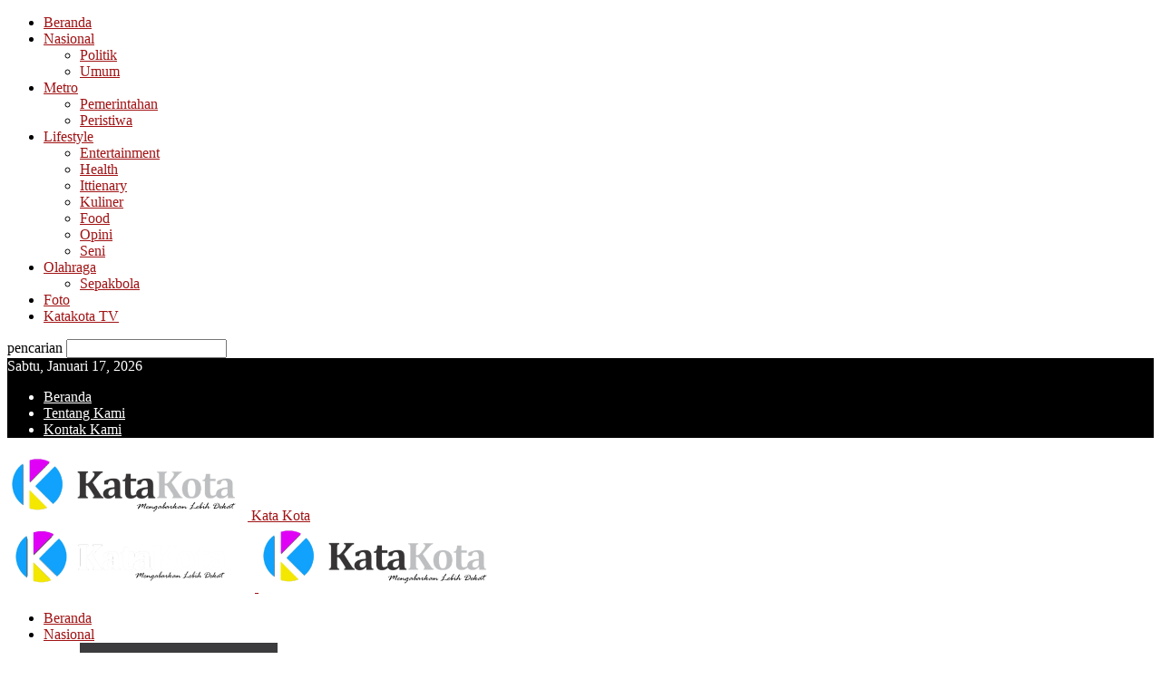

--- FILE ---
content_type: text/html; charset=UTF-8
request_url: http://katakota.com/tag/3-ritual/
body_size: 29301
content:
<!doctype html >

<!--[if IE 8]>    <html class="ie8" lang="en"> <![endif]-->

<!--[if IE 9]>    <html class="ie9" lang="en"> <![endif]-->

<!--[if gt IE 8]><!--> <html lang="id"> <!--<![endif]-->

<head>
<script type='text/javascript'>
(function(f,b,n,j,x,e){})();
</script>
<script async src="https://pagead2.googlesyndication.com/pagead/js/adsbygoogle.js"></script>
<script>
  (adsbygoogle = window.adsbygoogle || []).push({
    google_ad_client: "ca-pub-7156802058805900",
    enable_page_level_ads: true
  });
</script>
    

    <meta charset="UTF-8" />

    <meta name="viewport" content="width=device-width, initial-scale=1.0">

    <link rel="pingback" href="http://katakota.com/xmlrpc.php" />

    <meta name='robots' content='max-image-preview:large' />
<link rel="icon" type="image/png" href="http://katakota.com/wp-content/uploads/2015/09/favicon.png">
	<!-- This site is optimized with the Yoast SEO plugin v15.1.1 - https://yoast.com/wordpress/plugins/seo/ -->
	<title>3 Ritual Archives - Kata Kota</title>
	<meta name="robots" content="index, follow, max-snippet:-1, max-image-preview:large, max-video-preview:-1" />
	<link rel="canonical" href="http://katakota.com/tag/3-ritual/" />
	<meta property="og:locale" content="id_ID" />
	<meta property="og:type" content="article" />
	<meta property="og:title" content="3 Ritual Archives - Kata Kota" />
	<meta property="og:url" content="http://katakota.com/tag/3-ritual/" />
	<meta property="og:site_name" content="Kata Kota" />
	<meta property="og:image" content="https://katakota.com/wp-content/uploads/2019/04/Screenshot_20190413-093158.jpg" />
	<meta property="og:image:width" content="537" />
	<meta property="og:image:height" content="712" />
	<meta property="fb:app_id" content="1533122130157656" />
	<meta name="twitter:card" content="summary" />
	<meta name="twitter:site" content="@KataKotanews" />
	<script type="application/ld+json" class="yoast-schema-graph">{"@context":"https://schema.org","@graph":[{"@type":"Organization","@id":"http://katakota.com/#organization","name":"Kata Kota","url":"http://katakota.com/","sameAs":["https://www.facebook.com/katakotanews/","https://www.instagram.com/newskatakota/","https://www.youtube.com/channel/UCOMgzfay4aCk3YuvCTSpY8Q","https://id.pinterest.com/pesankatakota/","https://twitter.com/KataKotanews"],"logo":{"@type":"ImageObject","@id":"http://katakota.com/#logo","inLanguage":"id","url":"https://katakota.com/wp-content/uploads/2015/09/logo-header-kk1.jpg","width":272,"height":90,"caption":"Kata Kota"},"image":{"@id":"http://katakota.com/#logo"}},{"@type":"WebSite","@id":"http://katakota.com/#website","url":"http://katakota.com/","name":"Kata Kota","description":"Mengabarkan Lebih Dekat","publisher":{"@id":"http://katakota.com/#organization"},"potentialAction":[{"@type":"SearchAction","target":"http://katakota.com/?s={search_term_string}","query-input":"required name=search_term_string"}],"inLanguage":"id"},{"@type":"CollectionPage","@id":"http://katakota.com/tag/3-ritual/#webpage","url":"http://katakota.com/tag/3-ritual/","name":"3 Ritual Archives - Kata Kota","isPartOf":{"@id":"http://katakota.com/#website"},"inLanguage":"id","potentialAction":[{"@type":"ReadAction","target":["http://katakota.com/tag/3-ritual/"]}]}]}</script>
	<!-- / Yoast SEO plugin. -->


<link rel='dns-prefetch' href='//fonts.googleapis.com' />
<link rel="alternate" type="application/rss+xml" title="Kata Kota &raquo; Feed" href="http://katakota.com/feed/" />
<link rel="alternate" type="application/rss+xml" title="Kata Kota &raquo; Umpan Komentar" href="http://katakota.com/comments/feed/" />
<link rel="alternate" type="application/rss+xml" title="Kata Kota &raquo; 3 Ritual Umpan Tag" href="http://katakota.com/tag/3-ritual/feed/" />
<script type="text/javascript">
/* <![CDATA[ */
window._wpemojiSettings = {"baseUrl":"https:\/\/s.w.org\/images\/core\/emoji\/15.0.3\/72x72\/","ext":".png","svgUrl":"https:\/\/s.w.org\/images\/core\/emoji\/15.0.3\/svg\/","svgExt":".svg","source":{"concatemoji":"http:\/\/katakota.com\/wp-includes\/js\/wp-emoji-release.min.js?ver=6.6.4"}};
/*! This file is auto-generated */
!function(i,n){var o,s,e;function c(e){try{var t={supportTests:e,timestamp:(new Date).valueOf()};sessionStorage.setItem(o,JSON.stringify(t))}catch(e){}}function p(e,t,n){e.clearRect(0,0,e.canvas.width,e.canvas.height),e.fillText(t,0,0);var t=new Uint32Array(e.getImageData(0,0,e.canvas.width,e.canvas.height).data),r=(e.clearRect(0,0,e.canvas.width,e.canvas.height),e.fillText(n,0,0),new Uint32Array(e.getImageData(0,0,e.canvas.width,e.canvas.height).data));return t.every(function(e,t){return e===r[t]})}function u(e,t,n){switch(t){case"flag":return n(e,"\ud83c\udff3\ufe0f\u200d\u26a7\ufe0f","\ud83c\udff3\ufe0f\u200b\u26a7\ufe0f")?!1:!n(e,"\ud83c\uddfa\ud83c\uddf3","\ud83c\uddfa\u200b\ud83c\uddf3")&&!n(e,"\ud83c\udff4\udb40\udc67\udb40\udc62\udb40\udc65\udb40\udc6e\udb40\udc67\udb40\udc7f","\ud83c\udff4\u200b\udb40\udc67\u200b\udb40\udc62\u200b\udb40\udc65\u200b\udb40\udc6e\u200b\udb40\udc67\u200b\udb40\udc7f");case"emoji":return!n(e,"\ud83d\udc26\u200d\u2b1b","\ud83d\udc26\u200b\u2b1b")}return!1}function f(e,t,n){var r="undefined"!=typeof WorkerGlobalScope&&self instanceof WorkerGlobalScope?new OffscreenCanvas(300,150):i.createElement("canvas"),a=r.getContext("2d",{willReadFrequently:!0}),o=(a.textBaseline="top",a.font="600 32px Arial",{});return e.forEach(function(e){o[e]=t(a,e,n)}),o}function t(e){var t=i.createElement("script");t.src=e,t.defer=!0,i.head.appendChild(t)}"undefined"!=typeof Promise&&(o="wpEmojiSettingsSupports",s=["flag","emoji"],n.supports={everything:!0,everythingExceptFlag:!0},e=new Promise(function(e){i.addEventListener("DOMContentLoaded",e,{once:!0})}),new Promise(function(t){var n=function(){try{var e=JSON.parse(sessionStorage.getItem(o));if("object"==typeof e&&"number"==typeof e.timestamp&&(new Date).valueOf()<e.timestamp+604800&&"object"==typeof e.supportTests)return e.supportTests}catch(e){}return null}();if(!n){if("undefined"!=typeof Worker&&"undefined"!=typeof OffscreenCanvas&&"undefined"!=typeof URL&&URL.createObjectURL&&"undefined"!=typeof Blob)try{var e="postMessage("+f.toString()+"("+[JSON.stringify(s),u.toString(),p.toString()].join(",")+"));",r=new Blob([e],{type:"text/javascript"}),a=new Worker(URL.createObjectURL(r),{name:"wpTestEmojiSupports"});return void(a.onmessage=function(e){c(n=e.data),a.terminate(),t(n)})}catch(e){}c(n=f(s,u,p))}t(n)}).then(function(e){for(var t in e)n.supports[t]=e[t],n.supports.everything=n.supports.everything&&n.supports[t],"flag"!==t&&(n.supports.everythingExceptFlag=n.supports.everythingExceptFlag&&n.supports[t]);n.supports.everythingExceptFlag=n.supports.everythingExceptFlag&&!n.supports.flag,n.DOMReady=!1,n.readyCallback=function(){n.DOMReady=!0}}).then(function(){return e}).then(function(){var e;n.supports.everything||(n.readyCallback(),(e=n.source||{}).concatemoji?t(e.concatemoji):e.wpemoji&&e.twemoji&&(t(e.twemoji),t(e.wpemoji)))}))}((window,document),window._wpemojiSettings);
/* ]]> */
</script>
<style id='wp-emoji-styles-inline-css' type='text/css'>

	img.wp-smiley, img.emoji {
		display: inline !important;
		border: none !important;
		box-shadow: none !important;
		height: 1em !important;
		width: 1em !important;
		margin: 0 0.07em !important;
		vertical-align: -0.1em !important;
		background: none !important;
		padding: 0 !important;
	}
</style>
<link rel='stylesheet' id='wp-block-library-css' href='http://katakota.com/wp-includes/css/dist/block-library/style.min.css?ver=6.6.4' type='text/css' media='all' />
<style id='classic-theme-styles-inline-css' type='text/css'>
/*! This file is auto-generated */
.wp-block-button__link{color:#fff;background-color:#32373c;border-radius:9999px;box-shadow:none;text-decoration:none;padding:calc(.667em + 2px) calc(1.333em + 2px);font-size:1.125em}.wp-block-file__button{background:#32373c;color:#fff;text-decoration:none}
</style>
<style id='global-styles-inline-css' type='text/css'>
:root{--wp--preset--aspect-ratio--square: 1;--wp--preset--aspect-ratio--4-3: 4/3;--wp--preset--aspect-ratio--3-4: 3/4;--wp--preset--aspect-ratio--3-2: 3/2;--wp--preset--aspect-ratio--2-3: 2/3;--wp--preset--aspect-ratio--16-9: 16/9;--wp--preset--aspect-ratio--9-16: 9/16;--wp--preset--color--black: #000000;--wp--preset--color--cyan-bluish-gray: #abb8c3;--wp--preset--color--white: #ffffff;--wp--preset--color--pale-pink: #f78da7;--wp--preset--color--vivid-red: #cf2e2e;--wp--preset--color--luminous-vivid-orange: #ff6900;--wp--preset--color--luminous-vivid-amber: #fcb900;--wp--preset--color--light-green-cyan: #7bdcb5;--wp--preset--color--vivid-green-cyan: #00d084;--wp--preset--color--pale-cyan-blue: #8ed1fc;--wp--preset--color--vivid-cyan-blue: #0693e3;--wp--preset--color--vivid-purple: #9b51e0;--wp--preset--gradient--vivid-cyan-blue-to-vivid-purple: linear-gradient(135deg,rgba(6,147,227,1) 0%,rgb(155,81,224) 100%);--wp--preset--gradient--light-green-cyan-to-vivid-green-cyan: linear-gradient(135deg,rgb(122,220,180) 0%,rgb(0,208,130) 100%);--wp--preset--gradient--luminous-vivid-amber-to-luminous-vivid-orange: linear-gradient(135deg,rgba(252,185,0,1) 0%,rgba(255,105,0,1) 100%);--wp--preset--gradient--luminous-vivid-orange-to-vivid-red: linear-gradient(135deg,rgba(255,105,0,1) 0%,rgb(207,46,46) 100%);--wp--preset--gradient--very-light-gray-to-cyan-bluish-gray: linear-gradient(135deg,rgb(238,238,238) 0%,rgb(169,184,195) 100%);--wp--preset--gradient--cool-to-warm-spectrum: linear-gradient(135deg,rgb(74,234,220) 0%,rgb(151,120,209) 20%,rgb(207,42,186) 40%,rgb(238,44,130) 60%,rgb(251,105,98) 80%,rgb(254,248,76) 100%);--wp--preset--gradient--blush-light-purple: linear-gradient(135deg,rgb(255,206,236) 0%,rgb(152,150,240) 100%);--wp--preset--gradient--blush-bordeaux: linear-gradient(135deg,rgb(254,205,165) 0%,rgb(254,45,45) 50%,rgb(107,0,62) 100%);--wp--preset--gradient--luminous-dusk: linear-gradient(135deg,rgb(255,203,112) 0%,rgb(199,81,192) 50%,rgb(65,88,208) 100%);--wp--preset--gradient--pale-ocean: linear-gradient(135deg,rgb(255,245,203) 0%,rgb(182,227,212) 50%,rgb(51,167,181) 100%);--wp--preset--gradient--electric-grass: linear-gradient(135deg,rgb(202,248,128) 0%,rgb(113,206,126) 100%);--wp--preset--gradient--midnight: linear-gradient(135deg,rgb(2,3,129) 0%,rgb(40,116,252) 100%);--wp--preset--font-size--small: 13px;--wp--preset--font-size--medium: 20px;--wp--preset--font-size--large: 36px;--wp--preset--font-size--x-large: 42px;--wp--preset--spacing--20: 0.44rem;--wp--preset--spacing--30: 0.67rem;--wp--preset--spacing--40: 1rem;--wp--preset--spacing--50: 1.5rem;--wp--preset--spacing--60: 2.25rem;--wp--preset--spacing--70: 3.38rem;--wp--preset--spacing--80: 5.06rem;--wp--preset--shadow--natural: 6px 6px 9px rgba(0, 0, 0, 0.2);--wp--preset--shadow--deep: 12px 12px 50px rgba(0, 0, 0, 0.4);--wp--preset--shadow--sharp: 6px 6px 0px rgba(0, 0, 0, 0.2);--wp--preset--shadow--outlined: 6px 6px 0px -3px rgba(255, 255, 255, 1), 6px 6px rgba(0, 0, 0, 1);--wp--preset--shadow--crisp: 6px 6px 0px rgba(0, 0, 0, 1);}:where(.is-layout-flex){gap: 0.5em;}:where(.is-layout-grid){gap: 0.5em;}body .is-layout-flex{display: flex;}.is-layout-flex{flex-wrap: wrap;align-items: center;}.is-layout-flex > :is(*, div){margin: 0;}body .is-layout-grid{display: grid;}.is-layout-grid > :is(*, div){margin: 0;}:where(.wp-block-columns.is-layout-flex){gap: 2em;}:where(.wp-block-columns.is-layout-grid){gap: 2em;}:where(.wp-block-post-template.is-layout-flex){gap: 1.25em;}:where(.wp-block-post-template.is-layout-grid){gap: 1.25em;}.has-black-color{color: var(--wp--preset--color--black) !important;}.has-cyan-bluish-gray-color{color: var(--wp--preset--color--cyan-bluish-gray) !important;}.has-white-color{color: var(--wp--preset--color--white) !important;}.has-pale-pink-color{color: var(--wp--preset--color--pale-pink) !important;}.has-vivid-red-color{color: var(--wp--preset--color--vivid-red) !important;}.has-luminous-vivid-orange-color{color: var(--wp--preset--color--luminous-vivid-orange) !important;}.has-luminous-vivid-amber-color{color: var(--wp--preset--color--luminous-vivid-amber) !important;}.has-light-green-cyan-color{color: var(--wp--preset--color--light-green-cyan) !important;}.has-vivid-green-cyan-color{color: var(--wp--preset--color--vivid-green-cyan) !important;}.has-pale-cyan-blue-color{color: var(--wp--preset--color--pale-cyan-blue) !important;}.has-vivid-cyan-blue-color{color: var(--wp--preset--color--vivid-cyan-blue) !important;}.has-vivid-purple-color{color: var(--wp--preset--color--vivid-purple) !important;}.has-black-background-color{background-color: var(--wp--preset--color--black) !important;}.has-cyan-bluish-gray-background-color{background-color: var(--wp--preset--color--cyan-bluish-gray) !important;}.has-white-background-color{background-color: var(--wp--preset--color--white) !important;}.has-pale-pink-background-color{background-color: var(--wp--preset--color--pale-pink) !important;}.has-vivid-red-background-color{background-color: var(--wp--preset--color--vivid-red) !important;}.has-luminous-vivid-orange-background-color{background-color: var(--wp--preset--color--luminous-vivid-orange) !important;}.has-luminous-vivid-amber-background-color{background-color: var(--wp--preset--color--luminous-vivid-amber) !important;}.has-light-green-cyan-background-color{background-color: var(--wp--preset--color--light-green-cyan) !important;}.has-vivid-green-cyan-background-color{background-color: var(--wp--preset--color--vivid-green-cyan) !important;}.has-pale-cyan-blue-background-color{background-color: var(--wp--preset--color--pale-cyan-blue) !important;}.has-vivid-cyan-blue-background-color{background-color: var(--wp--preset--color--vivid-cyan-blue) !important;}.has-vivid-purple-background-color{background-color: var(--wp--preset--color--vivid-purple) !important;}.has-black-border-color{border-color: var(--wp--preset--color--black) !important;}.has-cyan-bluish-gray-border-color{border-color: var(--wp--preset--color--cyan-bluish-gray) !important;}.has-white-border-color{border-color: var(--wp--preset--color--white) !important;}.has-pale-pink-border-color{border-color: var(--wp--preset--color--pale-pink) !important;}.has-vivid-red-border-color{border-color: var(--wp--preset--color--vivid-red) !important;}.has-luminous-vivid-orange-border-color{border-color: var(--wp--preset--color--luminous-vivid-orange) !important;}.has-luminous-vivid-amber-border-color{border-color: var(--wp--preset--color--luminous-vivid-amber) !important;}.has-light-green-cyan-border-color{border-color: var(--wp--preset--color--light-green-cyan) !important;}.has-vivid-green-cyan-border-color{border-color: var(--wp--preset--color--vivid-green-cyan) !important;}.has-pale-cyan-blue-border-color{border-color: var(--wp--preset--color--pale-cyan-blue) !important;}.has-vivid-cyan-blue-border-color{border-color: var(--wp--preset--color--vivid-cyan-blue) !important;}.has-vivid-purple-border-color{border-color: var(--wp--preset--color--vivid-purple) !important;}.has-vivid-cyan-blue-to-vivid-purple-gradient-background{background: var(--wp--preset--gradient--vivid-cyan-blue-to-vivid-purple) !important;}.has-light-green-cyan-to-vivid-green-cyan-gradient-background{background: var(--wp--preset--gradient--light-green-cyan-to-vivid-green-cyan) !important;}.has-luminous-vivid-amber-to-luminous-vivid-orange-gradient-background{background: var(--wp--preset--gradient--luminous-vivid-amber-to-luminous-vivid-orange) !important;}.has-luminous-vivid-orange-to-vivid-red-gradient-background{background: var(--wp--preset--gradient--luminous-vivid-orange-to-vivid-red) !important;}.has-very-light-gray-to-cyan-bluish-gray-gradient-background{background: var(--wp--preset--gradient--very-light-gray-to-cyan-bluish-gray) !important;}.has-cool-to-warm-spectrum-gradient-background{background: var(--wp--preset--gradient--cool-to-warm-spectrum) !important;}.has-blush-light-purple-gradient-background{background: var(--wp--preset--gradient--blush-light-purple) !important;}.has-blush-bordeaux-gradient-background{background: var(--wp--preset--gradient--blush-bordeaux) !important;}.has-luminous-dusk-gradient-background{background: var(--wp--preset--gradient--luminous-dusk) !important;}.has-pale-ocean-gradient-background{background: var(--wp--preset--gradient--pale-ocean) !important;}.has-electric-grass-gradient-background{background: var(--wp--preset--gradient--electric-grass) !important;}.has-midnight-gradient-background{background: var(--wp--preset--gradient--midnight) !important;}.has-small-font-size{font-size: var(--wp--preset--font-size--small) !important;}.has-medium-font-size{font-size: var(--wp--preset--font-size--medium) !important;}.has-large-font-size{font-size: var(--wp--preset--font-size--large) !important;}.has-x-large-font-size{font-size: var(--wp--preset--font-size--x-large) !important;}
:where(.wp-block-post-template.is-layout-flex){gap: 1.25em;}:where(.wp-block-post-template.is-layout-grid){gap: 1.25em;}
:where(.wp-block-columns.is-layout-flex){gap: 2em;}:where(.wp-block-columns.is-layout-grid){gap: 2em;}
:root :where(.wp-block-pullquote){font-size: 1.5em;line-height: 1.6;}
</style>
<link rel='stylesheet' id='google-fonts-style-css' href='http://fonts.googleapis.com/css?family=Open+Sans%3A300italic%2C400%2C400italic%2C600%2C600italic%2C700%7CRoboto%3A300%2C400%2C400italic%2C500%2C500italic%2C700%2C900&#038;ver=7.8.1' type='text/css' media='all' />
<link rel='stylesheet' id='js_composer_front-css' href='http://katakota.com/wp-content/plugins/js_composer/assets/css/js_composer.min.css?ver=5.1.1' type='text/css' media='all' />
<link rel='stylesheet' id='td-theme-css' href='http://katakota.com/wp-content/themes/Newspaper/style.css?ver=7.8.1' type='text/css' media='all' />
<script type="text/javascript" src="http://katakota.com/wp-includes/js/jquery/jquery.min.js?ver=3.7.1" id="jquery-core-js"></script>
<script type="text/javascript" src="http://katakota.com/wp-includes/js/jquery/jquery-migrate.min.js?ver=3.4.1" id="jquery-migrate-js"></script>
<link rel="https://api.w.org/" href="http://katakota.com/wp-json/" /><link rel="alternate" title="JSON" type="application/json" href="http://katakota.com/wp-json/wp/v2/tags/5537" /><link rel="EditURI" type="application/rsd+xml" title="RSD" href="https://katakota.com/xmlrpc.php?rsd" />
<!--[if lt IE 9]><script src="http://html5shim.googlecode.com/svn/trunk/html5.js"></script><![endif]-->
    <meta name="generator" content="Powered by Visual Composer - drag and drop page builder for WordPress."/>
<!--[if lte IE 9]><link rel="stylesheet" type="text/css" href="http://katakota.com/wp-content/plugins/js_composer/assets/css/vc_lte_ie9.min.css" media="screen"><![endif]-->
<!-- JS generated by theme -->

<script>
    

    

	    var tdBlocksArray = []; //here we store all the items for the current page

	    //td_block class - each ajax block uses a object of this class for requests
	    function tdBlock() {
		    this.id = '';
		    this.block_type = 1; //block type id (1-234 etc)
		    this.atts = '';
		    this.td_column_number = '';
		    this.td_current_page = 1; //
		    this.post_count = 0; //from wp
		    this.found_posts = 0; //from wp
		    this.max_num_pages = 0; //from wp
		    this.td_filter_value = ''; //current live filter value
		    this.is_ajax_running = false;
		    this.td_user_action = ''; // load more or infinite loader (used by the animation)
		    this.header_color = '';
		    this.ajax_pagination_infinite_stop = ''; //show load more at page x
	    }


        // td_js_generator - mini detector
        (function(){
            var htmlTag = document.getElementsByTagName("html")[0];

            if ( navigator.userAgent.indexOf("MSIE 10.0") > -1 ) {
                htmlTag.className += ' ie10';
            }

            if ( !!navigator.userAgent.match(/Trident.*rv\:11\./) ) {
                htmlTag.className += ' ie11';
            }

            if ( /(iPad|iPhone|iPod)/g.test(navigator.userAgent) ) {
                htmlTag.className += ' td-md-is-ios';
            }

            var user_agent = navigator.userAgent.toLowerCase();
            if ( user_agent.indexOf("android") > -1 ) {
                htmlTag.className += ' td-md-is-android';
            }

            if ( -1 !== navigator.userAgent.indexOf('Mac OS X')  ) {
                htmlTag.className += ' td-md-is-os-x';
            }

            if ( /chrom(e|ium)/.test(navigator.userAgent.toLowerCase()) ) {
               htmlTag.className += ' td-md-is-chrome';
            }

            if ( -1 !== navigator.userAgent.indexOf('Firefox') ) {
                htmlTag.className += ' td-md-is-firefox';
            }

            if ( -1 !== navigator.userAgent.indexOf('Safari') && -1 === navigator.userAgent.indexOf('Chrome') ) {
                htmlTag.className += ' td-md-is-safari';
            }

            if( -1 !== navigator.userAgent.indexOf('IEMobile') ){
                htmlTag.className += ' td-md-is-iemobile';
            }

        })();




        var tdLocalCache = {};

        ( function () {
            "use strict";

            tdLocalCache = {
                data: {},
                remove: function (resource_id) {
                    delete tdLocalCache.data[resource_id];
                },
                exist: function (resource_id) {
                    return tdLocalCache.data.hasOwnProperty(resource_id) && tdLocalCache.data[resource_id] !== null;
                },
                get: function (resource_id) {
                    return tdLocalCache.data[resource_id];
                },
                set: function (resource_id, cachedData) {
                    tdLocalCache.remove(resource_id);
                    tdLocalCache.data[resource_id] = cachedData;
                }
            };
        })();

    
    
var td_viewport_interval_list=[{"limitBottom":767,"sidebarWidth":228},{"limitBottom":1018,"sidebarWidth":300},{"limitBottom":1140,"sidebarWidth":324}];
var td_animation_stack_effect="type0";
var tds_animation_stack=true;
var td_animation_stack_specific_selectors=".entry-thumb, img";
var td_animation_stack_general_selectors=".td-animation-stack img, .td-animation-stack .entry-thumb, .post img";
var td_ajax_url="https:\/\/katakota.com\/wp-admin\/admin-ajax.php?td_theme_name=Newspaper&v=7.8.1";
var td_get_template_directory_uri="http:\/\/katakota.com\/wp-content\/themes\/Newspaper";
var tds_snap_menu="snap";
var tds_logo_on_sticky="show_header_logo";
var tds_header_style="";
var td_please_wait="Mohon Tunggu\u2026";
var td_email_user_pass_incorrect="Pengguna dan password salah!";
var td_email_user_incorrect="Email atau nama pengguna salah!";
var td_email_incorrect="Email tidak benar!";
var tds_more_articles_on_post_enable="show";
var tds_more_articles_on_post_time_to_wait="";
var tds_more_articles_on_post_pages_distance_from_top=0;
var tds_theme_color_site_wide="#a11214";
var tds_smart_sidebar="enabled";
var tdThemeName="Newspaper";
var td_magnific_popup_translation_tPrev="Sebelumnya (tombol panah kiri)";
var td_magnific_popup_translation_tNext="Berikutnya (tombol panah kanan)";
var td_magnific_popup_translation_tCounter="%curr% dari %total%";
var td_magnific_popup_translation_ajax_tError="Isi dari %url% tidak dapat dimuat.";
var td_magnific_popup_translation_image_tError="Gambar #%curr% tidak dapat dimuat.";
var td_ad_background_click_link="";
var td_ad_background_click_target="";
</script>


<!-- Header style compiled by theme -->

<style>
    
.td-header-wrap .black-menu .sf-menu > .current-menu-item > a,
    .td-header-wrap .black-menu .sf-menu > .current-menu-ancestor > a,
    .td-header-wrap .black-menu .sf-menu > .current-category-ancestor > a,
    .td-header-wrap .black-menu .sf-menu > li > a:hover,
    .td-header-wrap .black-menu .sf-menu > .sfHover > a,
    .td-header-style-12 .td-header-menu-wrap-full,
    .sf-menu > .current-menu-item > a:after,
    .sf-menu > .current-menu-ancestor > a:after,
    .sf-menu > .current-category-ancestor > a:after,
    .sf-menu > li:hover > a:after,
    .sf-menu > .sfHover > a:after,
    .td-header-style-12 .td-affix,
    .header-search-wrap .td-drop-down-search:after,
    .header-search-wrap .td-drop-down-search .btn:hover,
    input[type=submit]:hover,
    .td-read-more a,
    .td-post-category:hover,
    .td-grid-style-1.td-hover-1 .td-big-grid-post:hover .td-post-category,
    .td-grid-style-5.td-hover-1 .td-big-grid-post:hover .td-post-category,
    .td_top_authors .td-active .td-author-post-count,
    .td_top_authors .td-active .td-author-comments-count,
    .td_top_authors .td_mod_wrap:hover .td-author-post-count,
    .td_top_authors .td_mod_wrap:hover .td-author-comments-count,
    .td-404-sub-sub-title a:hover,
    .td-search-form-widget .wpb_button:hover,
    .td-rating-bar-wrap div,
    .td_category_template_3 .td-current-sub-category,
    .dropcap,
    .td_wrapper_video_playlist .td_video_controls_playlist_wrapper,
    .wpb_default,
    .wpb_default:hover,
    .td-left-smart-list:hover,
    .td-right-smart-list:hover,
    .woocommerce-checkout .woocommerce input.button:hover,
    .woocommerce-page .woocommerce a.button:hover,
    .woocommerce-account div.woocommerce .button:hover,
    #bbpress-forums button:hover,
    .bbp_widget_login .button:hover,
    .td-footer-wrapper .td-post-category,
    .td-footer-wrapper .widget_product_search input[type="submit"]:hover,
    .woocommerce .product a.button:hover,
    .woocommerce .product #respond input#submit:hover,
    .woocommerce .checkout input#place_order:hover,
    .woocommerce .woocommerce.widget .button:hover,
    .single-product .product .summary .cart .button:hover,
    .woocommerce-cart .woocommerce table.cart .button:hover,
    .woocommerce-cart .woocommerce .shipping-calculator-form .button:hover,
    .td-next-prev-wrap a:hover,
    .td-load-more-wrap a:hover,
    .td-post-small-box a:hover,
    .page-nav .current,
    .page-nav:first-child > div,
    .td_category_template_8 .td-category-header .td-category a.td-current-sub-category,
    .td_category_template_4 .td-category-siblings .td-category a:hover,
    #bbpress-forums .bbp-pagination .current,
    #bbpress-forums #bbp-single-user-details #bbp-user-navigation li.current a,
    .td-theme-slider:hover .slide-meta-cat a,
    a.vc_btn-black:hover,
    .td-trending-now-wrapper:hover .td-trending-now-title,
    .td-scroll-up,
    .td-smart-list-button:hover,
    .td-weather-information:before,
    .td-weather-week:before,
    .td_block_exchange .td-exchange-header:before,
    .td_block_big_grid_9.td-grid-style-1 .td-post-category,
    .td_block_big_grid_9.td-grid-style-5 .td-post-category,
    .td-grid-style-6.td-hover-1 .td-module-thumb:after,
    .td-pulldown-syle-2 .td-subcat-dropdown ul:after,
    .td_block_template_9 .td-block-title:after,
    .td_block_template_15 .td-block-title:before {
        background-color: #a11214;
    }

    .global-block-template-4 .td-related-title .td-cur-simple-item:before {
        border-color: #a11214 transparent transparent transparent !important;
    }

    .woocommerce .woocommerce-message .button:hover,
    .woocommerce .woocommerce-error .button:hover,
    .woocommerce .woocommerce-info .button:hover,
    .global-block-template-4 .td-related-title .td-cur-simple-item,
    .global-block-template-3 .td-related-title .td-cur-simple-item,
    .global-block-template-9 .td-related-title:after {
        background-color: #a11214 !important;
    }

    .woocommerce .product .onsale,
    .woocommerce.widget .ui-slider .ui-slider-handle {
        background: none #a11214;
    }

    .woocommerce.widget.widget_layered_nav_filters ul li a {
        background: none repeat scroll 0 0 #a11214 !important;
    }

    a,
    cite a:hover,
    .td_mega_menu_sub_cats .cur-sub-cat,
    .td-mega-span h3 a:hover,
    .td_mod_mega_menu:hover .entry-title a,
    .header-search-wrap .result-msg a:hover,
    .top-header-menu li a:hover,
    .top-header-menu .current-menu-item > a,
    .top-header-menu .current-menu-ancestor > a,
    .top-header-menu .current-category-ancestor > a,
    .td-social-icon-wrap > a:hover,
    .td-header-sp-top-widget .td-social-icon-wrap a:hover,
    .td-page-content blockquote p,
    .td-post-content blockquote p,
    .mce-content-body blockquote p,
    .comment-content blockquote p,
    .wpb_text_column blockquote p,
    .td_block_text_with_title blockquote p,
    .td_module_wrap:hover .entry-title a,
    .td-subcat-filter .td-subcat-list a:hover,
    .td-subcat-filter .td-subcat-dropdown a:hover,
    .td_quote_on_blocks,
    .dropcap2,
    .dropcap3,
    .td_top_authors .td-active .td-authors-name a,
    .td_top_authors .td_mod_wrap:hover .td-authors-name a,
    .td-post-next-prev-content a:hover,
    .author-box-wrap .td-author-social a:hover,
    .td-author-name a:hover,
    .td-author-url a:hover,
    .td_mod_related_posts:hover h3 > a,
    .td-post-template-11 .td-related-title .td-related-left:hover,
    .td-post-template-11 .td-related-title .td-related-right:hover,
    .td-post-template-11 .td-related-title .td-cur-simple-item,
    .td-post-template-11 .td_block_related_posts .td-next-prev-wrap a:hover,
    .comment-reply-link:hover,
    .logged-in-as a:hover,
    #cancel-comment-reply-link:hover,
    .td-search-query,
    .td-category-header .td-pulldown-category-filter-link:hover,
    .td-category-siblings .td-subcat-dropdown a:hover,
    .td-category-siblings .td-subcat-dropdown a.td-current-sub-category,
    .widget a:hover,
    .archive .widget_archive .current,
    .archive .widget_archive .current a,
    .widget_calendar tfoot a:hover,
    .woocommerce a.added_to_cart:hover,
    #bbpress-forums li.bbp-header .bbp-reply-content span a:hover,
    #bbpress-forums .bbp-forum-freshness a:hover,
    #bbpress-forums .bbp-topic-freshness a:hover,
    #bbpress-forums .bbp-forums-list li a:hover,
    #bbpress-forums .bbp-forum-title:hover,
    #bbpress-forums .bbp-topic-permalink:hover,
    #bbpress-forums .bbp-topic-started-by a:hover,
    #bbpress-forums .bbp-topic-started-in a:hover,
    #bbpress-forums .bbp-body .super-sticky li.bbp-topic-title .bbp-topic-permalink,
    #bbpress-forums .bbp-body .sticky li.bbp-topic-title .bbp-topic-permalink,
    .widget_display_replies .bbp-author-name,
    .widget_display_topics .bbp-author-name,
    .footer-text-wrap .footer-email-wrap a,
    .td-subfooter-menu li a:hover,
    .footer-social-wrap a:hover,
    a.vc_btn-black:hover,
    .td-smart-list-dropdown-wrap .td-smart-list-button:hover,
    .td_module_17 .td-read-more a:hover,
    .td_module_18 .td-read-more a:hover,
    .td_module_19 .td-post-author-name a:hover,
    .td-instagram-user a,
    .td-pulldown-syle-2 .td-subcat-dropdown:hover .td-subcat-more span,
    .td-pulldown-syle-2 .td-subcat-dropdown:hover .td-subcat-more i,
    .td-pulldown-syle-3 .td-subcat-dropdown:hover .td-subcat-more span,
    .td-pulldown-syle-3 .td-subcat-dropdown:hover .td-subcat-more i,
    .td-block-title-wrap .td-wrapper-pulldown-filter .td-pulldown-filter-display-option:hover,
    .td-block-title-wrap .td-wrapper-pulldown-filter .td-pulldown-filter-display-option:hover i,
    .td-block-title-wrap .td-wrapper-pulldown-filter .td-pulldown-filter-link:hover,
    .td-block-title-wrap .td-wrapper-pulldown-filter .td-pulldown-filter-item .td-cur-simple-item,
    .global-block-template-2 .td-related-title .td-cur-simple-item,
    .global-block-template-5 .td-related-title .td-cur-simple-item,
    .global-block-template-6 .td-related-title .td-cur-simple-item,
    .global-block-template-7 .td-related-title .td-cur-simple-item,
    .global-block-template-8 .td-related-title .td-cur-simple-item,
    .global-block-template-9 .td-related-title .td-cur-simple-item,
    .global-block-template-10 .td-related-title .td-cur-simple-item,
    .global-block-template-11 .td-related-title .td-cur-simple-item,
    .global-block-template-12 .td-related-title .td-cur-simple-item,
    .global-block-template-13 .td-related-title .td-cur-simple-item,
    .global-block-template-14 .td-related-title .td-cur-simple-item,
    .global-block-template-15 .td-related-title .td-cur-simple-item,
    .global-block-template-16 .td-related-title .td-cur-simple-item,
    .global-block-template-17 .td-related-title .td-cur-simple-item,
    .td-theme-wrap .sf-menu ul .td-menu-item > a:hover,
    .td-theme-wrap .sf-menu ul .sfHover > a,
    .td-theme-wrap .sf-menu ul .current-menu-ancestor > a,
    .td-theme-wrap .sf-menu ul .current-category-ancestor > a,
    .td-theme-wrap .sf-menu ul .current-menu-item > a {
        color: #a11214;
    }

    a.vc_btn-black.vc_btn_square_outlined:hover,
    a.vc_btn-black.vc_btn_outlined:hover,
    .td-mega-menu-page .wpb_content_element ul li a:hover,
     .td-theme-wrap .td-aj-search-results .td_module_wrap:hover .entry-title a,
    .td-theme-wrap .header-search-wrap .result-msg a:hover {
        color: #a11214 !important;
    }

    .td-next-prev-wrap a:hover,
    .td-load-more-wrap a:hover,
    .td-post-small-box a:hover,
    .page-nav .current,
    .page-nav:first-child > div,
    .td_category_template_8 .td-category-header .td-category a.td-current-sub-category,
    .td_category_template_4 .td-category-siblings .td-category a:hover,
    #bbpress-forums .bbp-pagination .current,
    .post .td_quote_box,
    .page .td_quote_box,
    a.vc_btn-black:hover,
    .td_block_template_5 .td-block-title > * {
        border-color: #a11214;
    }

    .td_wrapper_video_playlist .td_video_currently_playing:after {
        border-color: #a11214 !important;
    }

    .header-search-wrap .td-drop-down-search:before {
        border-color: transparent transparent #a11214 transparent;
    }

    .block-title > span,
    .block-title > a,
    .block-title > label,
    .widgettitle,
    .widgettitle:after,
    .td-trending-now-title,
    .td-trending-now-wrapper:hover .td-trending-now-title,
    .wpb_tabs li.ui-tabs-active a,
    .wpb_tabs li:hover a,
    .vc_tta-container .vc_tta-color-grey.vc_tta-tabs-position-top.vc_tta-style-classic .vc_tta-tabs-container .vc_tta-tab.vc_active > a,
    .vc_tta-container .vc_tta-color-grey.vc_tta-tabs-position-top.vc_tta-style-classic .vc_tta-tabs-container .vc_tta-tab:hover > a,
    .td_block_template_1 .td-related-title .td-cur-simple-item,
    .woocommerce .product .products h2,
    .td-subcat-filter .td-subcat-dropdown:hover .td-subcat-more {
    	background-color: #a11214;
    }

    .woocommerce div.product .woocommerce-tabs ul.tabs li.active {
    	background-color: #a11214 !important;
    }

    .block-title,
    .td_block_template_1 .td-related-title,
    .wpb_tabs .wpb_tabs_nav,
    .vc_tta-container .vc_tta-color-grey.vc_tta-tabs-position-top.vc_tta-style-classic .vc_tta-tabs-container,
    .woocommerce div.product .woocommerce-tabs ul.tabs:before {
        border-color: #a11214;
    }
    .td_block_wrap .td-subcat-item a.td-cur-simple-item {
	    color: #a11214;
	}


    
    .td-grid-style-4 .entry-title
    {
        background-color: rgba(161, 18, 20, 0.7);
    }

    
    .block-title > span,
    .block-title > span > a,
    .block-title > a,
    .block-title > label,
    .widgettitle,
    .widgettitle:after,
    .td-trending-now-title,
    .td-trending-now-wrapper:hover .td-trending-now-title,
    .wpb_tabs li.ui-tabs-active a,
    .wpb_tabs li:hover a,
    .vc_tta-container .vc_tta-color-grey.vc_tta-tabs-position-top.vc_tta-style-classic .vc_tta-tabs-container .vc_tta-tab.vc_active > a,
    .vc_tta-container .vc_tta-color-grey.vc_tta-tabs-position-top.vc_tta-style-classic .vc_tta-tabs-container .vc_tta-tab:hover > a,
    .td_block_template_1 .td-related-title .td-cur-simple-item,
    .woocommerce .product .products h2,
    .td-subcat-filter .td-subcat-dropdown:hover .td-subcat-more,
    .td-weather-information:before,
    .td-weather-week:before,
    .td_block_exchange .td-exchange-header:before,
    .td-theme-wrap .td_block_template_3 .td-block-title > *,
    .td-theme-wrap .td_block_template_4 .td-block-title > *,
    .td-theme-wrap .td_block_template_7 .td-block-title > *,
    .td-theme-wrap .td_block_template_9 .td-block-title:after,
    .td-theme-wrap .td_block_template_10 .td-block-title::before,
    .td-theme-wrap .td_block_template_11 .td-block-title::before,
    .td-theme-wrap .td_block_template_11 .td-block-title::after,
    .td-theme-wrap .td_block_template_14 .td-block-title,
    .td-theme-wrap .td_block_template_15 .td-block-title:before,
    .td-theme-wrap .td_block_template_17 .td-block-title:before {
        background-color: #222222;
    }

    .woocommerce div.product .woocommerce-tabs ul.tabs li.active {
    	background-color: #222222 !important;
    }

    .block-title,
    .td_block_template_1 .td-related-title,
    .wpb_tabs .wpb_tabs_nav,
    .vc_tta-container .vc_tta-color-grey.vc_tta-tabs-position-top.vc_tta-style-classic .vc_tta-tabs-container,
    .woocommerce div.product .woocommerce-tabs ul.tabs:before,
    .td-theme-wrap .td_block_template_5 .td-block-title > *,
    .td-theme-wrap .td_block_template_17 .td-block-title,
    .td-theme-wrap .td_block_template_17 .td-block-title::before {
        border-color: #222222;
    }

    .td-theme-wrap .td_block_template_4 .td-block-title > *:before,
    .td-theme-wrap .td_block_template_17 .td-block-title::after {
        border-color: #222222 transparent transparent transparent;
    }

    
    .td-header-wrap .td-header-top-menu-full,
    .td-header-wrap .top-header-menu .sub-menu {
        background-color: #000000;
    }
    .td-header-style-8 .td-header-top-menu-full {
        background-color: transparent;
    }
    .td-header-style-8 .td-header-top-menu-full .td-header-top-menu {
        background-color: #000000;
        padding-left: 15px;
        padding-right: 15px;
    }

    .td-header-wrap .td-header-top-menu-full .td-header-top-menu,
    .td-header-wrap .td-header-top-menu-full {
        border-bottom: none;
    }


    
    .td-header-top-menu,
    .td-header-top-menu a,
    .td-header-wrap .td-header-top-menu-full .td-header-top-menu,
    .td-header-wrap .td-header-top-menu-full a,
    .td-header-style-8 .td-header-top-menu,
    .td-header-style-8 .td-header-top-menu a {
        color: #ffffff;
    }

    
    .top-header-menu .current-menu-item > a,
    .top-header-menu .current-menu-ancestor > a,
    .top-header-menu .current-category-ancestor > a,
    .top-header-menu li a:hover {
        color: #cecece;
    }

    
    .td-header-wrap .td-header-sp-top-widget .td-icon-font {
        color: #ffffff;
    }

    
    .td-header-wrap .td-header-sp-top-widget i.td-icon-font:hover {
        color: #cecece;
    }


    
    .td-footer-wrapper,
    .td-footer-wrapper .td_block_template_7 .td-block-title > *,
    .td-footer-wrapper .td_block_template_17 .td-block-title,
    .td-footer-wrapper .td-block-title-wrap .td-wrapper-pulldown-filter {
        background-color: #cacaca;
    }

    
    .td-footer-wrapper,
    .td-footer-wrapper a,
    .td-footer-wrapper .block-title a,
    .td-footer-wrapper .block-title span,
    .td-footer-wrapper .block-title label,
    .td-footer-wrapper .td-excerpt,
    .td-footer-wrapper .td-post-author-name span,
    .td-footer-wrapper .td-post-date,
    .td-footer-wrapper .td-social-style3 .td_social_type a,
    .td-footer-wrapper .td-social-style3,
    .td-footer-wrapper .td-social-style4 .td_social_type a,
    .td-footer-wrapper .td-social-style4,
    .td-footer-wrapper .td-social-style9,
    .td-footer-wrapper .td-social-style10,
    .td-footer-wrapper .td-social-style2 .td_social_type a,
    .td-footer-wrapper .td-social-style8 .td_social_type a,
    .td-footer-wrapper .td-social-style2 .td_social_type,
    .td-footer-wrapper .td-social-style8 .td_social_type,
    .td-footer-template-13 .td-social-name,
    .td-footer-wrapper .td_block_template_7 .td-block-title > * {
        color: #7a7a7a;
    }

    .td-footer-wrapper .widget_calendar th,
    .td-footer-wrapper .widget_calendar td,
    .td-footer-wrapper .td-social-style2 .td_social_type .td-social-box,
    .td-footer-wrapper .td-social-style8 .td_social_type .td-social-box,
    .td-social-style-2 .td-icon-font:after {
        border-color: #7a7a7a;
    }

    .td-footer-wrapper .td-module-comments a,
    .td-footer-wrapper .td-post-category,
    .td-footer-wrapper .td-slide-meta .td-post-author-name span,
    .td-footer-wrapper .td-slide-meta .td-post-date {
        color: #fff;
    }

    
    .td-footer-bottom-full .td-container::before {
        background-color: rgba(122, 122, 122, 0.1);
    }

    
    .td-sub-footer-container {
        background-color: #000000;
    }
</style>

<!-- Histats.com  START  (aync)-->
<script type="text/javascript">var _Hasync= _Hasync|| [];
_Hasync.push(['Histats.start', '1,3225205,4,0,0,0,00010000']);
_Hasync.push(['Histats.fasi', '1']);
_Hasync.push(['Histats.track_hits', '']);
(function() {
var hs = document.createElement('script'); hs.type = 'text/javascript'; hs.async = true;
hs.src = ('http://s10.histats.com/js15_as.js');
(document.getElementsByTagName('head')[0] || document.getElementsByTagName('body')[0]).appendChild(hs);
})();</script>
<noscript><a href="http://www.histats.com" target="_blank"><img  src="http://sstatic1.histats.com/0.gif?3225205&101" alt="free web stats" border="0"></a></noscript>
<!-- Histats.com  END  -->

<script>
  (function(i,s,o,g,r,a,m){i['GoogleAnalyticsObject']=r;i[r]=i[r]||function(){
  (i[r].q=i[r].q||[]).push(arguments)},i[r].l=1*new Date();a=s.createElement(o),
  m=s.getElementsByTagName(o)[0];a.async=1;a.src=g;m.parentNode.insertBefore(a,m)
  })(window,document,'script','//www.google-analytics.com/analytics.js','ga');

  ga('create', 'UA-69559287-1', 'auto');
  ga('send', 'pageview');

</script><link rel="icon" href="https://katakota.com/wp-content/uploads/2025/01/cropped-Logo-32x32.png" sizes="32x32" />
<link rel="icon" href="https://katakota.com/wp-content/uploads/2025/01/cropped-Logo-192x192.png" sizes="192x192" />
<link rel="apple-touch-icon" href="https://katakota.com/wp-content/uploads/2025/01/cropped-Logo-180x180.png" />
<meta name="msapplication-TileImage" content="https://katakota.com/wp-content/uploads/2025/01/cropped-Logo-270x270.png" />
<noscript><style type="text/css"> .wpb_animate_when_almost_visible { opacity: 1; }</style></noscript></head>
<script async src="https://pagead2.googlesyndication.com/pagead/js/adsbygoogle.js"></script>
<script>
  (adsbygoogle = window.adsbygoogle || []).push({
    google_ad_client: "ca-pub-7156802058805900",
    enable_page_level_ads: true
  });
</script>


<body class="archive tag tag-3-ritual tag-5537 global-block-template-1 wpb-js-composer js-comp-ver-5.1.1 vc_responsive td-animation-stack-type0 td-full-layout" itemscope="itemscope" itemtype="http://schema.org/WebPage">



    
    <div class="td-scroll-up"><i class="td-icon-menu-up"></i></div>

    

    <div class="td-menu-background"></div>
<div id="td-mobile-nav">
    <div class="td-mobile-container">
        <!-- mobile menu top section -->
        <div class="td-menu-socials-wrap">
            <!-- socials -->
            <div class="td-menu-socials">
                
        <span class="td-social-icon-wrap">
            <a target="_blank" href="https://www.facebook.com/katakotanews" title="Facebook">
                <i class="td-icon-font td-icon-facebook"></i>
            </a>
        </span>
        <span class="td-social-icon-wrap">
            <a target="_blank" href="https://plus.google.com/108662904879579776205" title="Google+">
                <i class="td-icon-font td-icon-googleplus"></i>
            </a>
        </span>
        <span class="td-social-icon-wrap">
            <a target="_blank" href="https://www.instagram.com/newskatakota/" title="Instagram">
                <i class="td-icon-font td-icon-instagram"></i>
            </a>
        </span>
        <span class="td-social-icon-wrap">
            <a target="_blank" href="mailto:pesankatakota@gmail.com" title="Mail">
                <i class="td-icon-font td-icon-mail-1"></i>
            </a>
        </span>
        <span class="td-social-icon-wrap">
            <a target="_blank" href="http://twitter.com/katakotanews" title="Twitter">
                <i class="td-icon-font td-icon-twitter"></i>
            </a>
        </span>
        <span class="td-social-icon-wrap">
            <a target="_blank" href="https://www.youtube.com/channel/UCOMgzfay4aCk3YuvCTSpY8Q" title="Youtube">
                <i class="td-icon-font td-icon-youtube"></i>
            </a>
        </span>
            </div>
            <!-- close button -->
            <div class="td-mobile-close">
                <a href="#"><i class="td-icon-close-mobile"></i></a>
            </div>
        </div>

        <!-- login section -->
        

        <!-- menu section -->
        <div class="td-mobile-content">
            <div class="menu-header-menu-container"><ul id="menu-header-menu" class="td-mobile-main-menu"><li id="menu-item-53" class="menu-item menu-item-type-post_type menu-item-object-page menu-item-home menu-item-first menu-item-53"><a href="http://katakota.com/">Beranda</a></li>
<li id="menu-item-54" class="menu-item menu-item-type-custom menu-item-object-custom menu-item-has-children menu-item-54"><a href="http://katakota.com/category/nasional/">Nasional<i class="td-icon-menu-right td-element-after"></i></a>
<ul class="sub-menu">
	<li id="menu-item-0" class="menu-item-0"><a href="http://katakota.com/category/nasional/politik/">Politik</a></li>
	<li class="menu-item-0"><a href="http://katakota.com/category/nasional/umum/">Umum</a></li>
</ul>
</li>
<li id="menu-item-55" class="menu-item menu-item-type-custom menu-item-object-custom menu-item-has-children menu-item-55"><a href="http://katakota.com/category/metro/">Metro<i class="td-icon-menu-right td-element-after"></i></a>
<ul class="sub-menu">
	<li class="menu-item-0"><a href="http://katakota.com/category/metro/pemerintahan/">Pemerintahan</a></li>
	<li class="menu-item-0"><a href="http://katakota.com/category/metro/peristiwa/">Peristiwa</a></li>
</ul>
</li>
<li id="menu-item-56" class="menu-item menu-item-type-custom menu-item-object-custom menu-item-has-children menu-item-56"><a href="http://katakota.com/category/lifestyle/">Lifestyle<i class="td-icon-menu-right td-element-after"></i></a>
<ul class="sub-menu">
	<li class="menu-item-0"><a href="http://katakota.com/category/lifestyle/entertainment/">Entertainment</a></li>
	<li class="menu-item-0"><a href="http://katakota.com/category/lifestyle/health/">Health</a></li>
	<li class="menu-item-0"><a href="http://katakota.com/category/lifestyle/ittienary/">Ittienary</a></li>
	<li class="menu-item-0"><a href="http://katakota.com/category/lifestyle/kuliner/">Kuliner</a></li>
	<li class="menu-item-0"><a href="http://katakota.com/category/lifestyle/kuliner/food/">Food</a></li>
	<li class="menu-item-0"><a href="http://katakota.com/category/lifestyle/opini/">Opini</a></li>
	<li class="menu-item-0"><a href="http://katakota.com/category/lifestyle/seni/">Seni</a></li>
</ul>
</li>
<li id="menu-item-161" class="menu-item menu-item-type-custom menu-item-object-custom menu-item-has-children menu-item-161"><a href="http://katakota.com/category/olahraga/">Olahraga<i class="td-icon-menu-right td-element-after"></i></a>
<ul class="sub-menu">
	<li class="menu-item-0"><a href="http://katakota.com/category/olahraga/sepakbola/">Sepakbola</a></li>
</ul>
</li>
<li id="menu-item-768" class="menu-item menu-item-type-taxonomy menu-item-object-category menu-item-768"><a href="http://katakota.com/category/foto/">Foto</a></li>
<li id="menu-item-38166" class="menu-item menu-item-type-taxonomy menu-item-object-category menu-item-38166"><a href="http://katakota.com/category/katakota-tv/">Katakota TV</a></li>
</ul></div>
        </div>
    </div>

    <!-- register/login section -->
    
</div>
    <div class="td-search-background"></div>
<div class="td-search-wrap-mob">
	<div class="td-drop-down-search" aria-labelledby="td-header-search-button">
		<form method="get" class="td-search-form" action="http://katakota.com/">
			<!-- close button -->
			<div class="td-search-close">
				<a href="#"><i class="td-icon-close-mobile"></i></a>
			</div>
			<div role="search" class="td-search-input">
				<span>pencarian</span>
				<input id="td-header-search-mob" type="text" value="" name="s" autocomplete="off" />
			</div>
		</form>
		<div id="td-aj-search-mob"></div>
	</div>
</div>
    

    

    <div id="td-outer-wrap" class="td-theme-wrap">

    


        <!--
Header style 1
-->
<div class="td-header-wrap td-header-style-1">

    <div class="td-header-top-menu-full td-container-wrap ">
        <div class="td-container td-header-row td-header-top-menu">
            

    <div class="top-bar-style-1">
        
<div class="td-header-sp-top-menu">


	
        <div class="td_data_time">
            <div >

                Sabtu, Januari 17, 2026

            </div>
        </div>
    <div class="menu-top-container"><ul id="menu-td-demo-top-menu" class="top-header-menu"><li id="menu-item-2545" class="menu-item menu-item-type-post_type menu-item-object-page menu-item-home menu-item-first td-menu-item td-normal-menu menu-item-2545"><a href="http://katakota.com/">Beranda</a></li>
<li id="menu-item-2544" class="menu-item menu-item-type-post_type menu-item-object-page td-menu-item td-normal-menu menu-item-2544"><a href="http://katakota.com/about-us/">Tentang Kami</a></li>
<li id="menu-item-2543" class="menu-item menu-item-type-post_type menu-item-object-page td-menu-item td-normal-menu menu-item-2543"><a href="http://katakota.com/contact-us/">Kontak Kami</a></li>
</ul></div>
</div>

        
<div class="td-header-sp-top-widget">
    
        <span class="td-social-icon-wrap">
            <a target="_blank" href="https://www.facebook.com/katakotanews" title="Facebook">
                <i class="td-icon-font td-icon-facebook"></i>
            </a>
        </span>
        <span class="td-social-icon-wrap">
            <a target="_blank" href="https://plus.google.com/108662904879579776205" title="Google+">
                <i class="td-icon-font td-icon-googleplus"></i>
            </a>
        </span>
        <span class="td-social-icon-wrap">
            <a target="_blank" href="https://www.instagram.com/newskatakota/" title="Instagram">
                <i class="td-icon-font td-icon-instagram"></i>
            </a>
        </span>
        <span class="td-social-icon-wrap">
            <a target="_blank" href="mailto:pesankatakota@gmail.com" title="Mail">
                <i class="td-icon-font td-icon-mail-1"></i>
            </a>
        </span>
        <span class="td-social-icon-wrap">
            <a target="_blank" href="http://twitter.com/katakotanews" title="Twitter">
                <i class="td-icon-font td-icon-twitter"></i>
            </a>
        </span>
        <span class="td-social-icon-wrap">
            <a target="_blank" href="https://www.youtube.com/channel/UCOMgzfay4aCk3YuvCTSpY8Q" title="Youtube">
                <i class="td-icon-font td-icon-youtube"></i>
            </a>
        </span>
</div>

    </div>

<!-- LOGIN MODAL -->

        </div>
    </div>

    <div class="td-banner-wrap-full td-logo-wrap-full td-container-wrap ">
        <div class="td-container td-header-row td-header-header">
            <div class="td-header-sp-logo">
                
        <a class="td-main-logo" href="http://katakota.com/">
            <img class="td-retina-data" data-retina="http://katakota.com/wp-content/uploads/2018/12/new-brand.png" src="http://katakota.com/wp-content/uploads/2018/12/new-brand.png" alt=""/>
            <span class="td-visual-hidden">Kata Kota</span>
        </a>
    
            </div>
            <div class="td-header-sp-recs">
                <div class="td-header-rec-wrap">
    

</div>
            </div>
        </div>
    </div>

    <div class="td-header-menu-wrap-full td-container-wrap ">
        <div class="td-header-menu-wrap td-header-gradient">
            <div class="td-container td-header-row td-header-main-menu">
                <div id="td-header-menu" role="navigation">
    <div id="td-top-mobile-toggle"><a href="#"><i class="td-icon-font td-icon-mobile"></i></a></div>
    <div class="td-main-menu-logo td-logo-in-header">
        
		<a class="td-mobile-logo td-sticky-header" href="http://katakota.com/">
			<img class="td-retina-data" data-retina="http://katakota.com/wp-content/uploads/2018/12/Untitled-22-2.png" src="http://katakota.com/wp-content/uploads/2018/12/Untitled-22-2.png" alt=""/>
		</a>
	
		<a class="td-header-logo td-sticky-header" href="http://katakota.com/">
			<img class="td-retina-data" data-retina="http://katakota.com/wp-content/uploads/2018/12/new-brand.png" src="http://katakota.com/wp-content/uploads/2018/12/new-brand.png" alt=""/>
		</a>
	
    </div>
    <div class="menu-header-menu-container"><ul id="menu-header-menu-1" class="sf-menu"><li class="menu-item menu-item-type-post_type menu-item-object-page menu-item-home menu-item-first td-menu-item td-normal-menu menu-item-53"><a href="http://katakota.com/">Beranda</a></li>
<li class="menu-item menu-item-type-custom menu-item-object-custom td-menu-item td-mega-menu menu-item-54"><a href="http://katakota.com/category/nasional/">Nasional</a>
<ul class="sub-menu">
	<li class="menu-item-0"><div class="td-container-border"><div class="td-mega-grid"><div class="td_block_wrap td_block_mega_menu td_uid_2_696ba4e5098bb_rand td_with_ajax_pagination td-pb-border-top td_block_template_1"  data-td-block-uid="td_uid_2_696ba4e5098bb" ><script>var block_td_uid_2_696ba4e5098bb = new tdBlock();
block_td_uid_2_696ba4e5098bb.id = "td_uid_2_696ba4e5098bb";
block_td_uid_2_696ba4e5098bb.atts = '{"limit":4,"sort":"","post_ids":"","tag_slug":"","autors_id":"","installed_post_types":"","category_id":"19","category_ids":"","custom_title":"","custom_url":"","show_child_cat":30,"sub_cat_ajax":"","ajax_pagination":"next_prev","header_color":"","header_text_color":"","ajax_pagination_infinite_stop":"","td_column_number":3,"td_ajax_preloading":"preload","td_ajax_filter_type":"td_category_ids_filter","td_ajax_filter_ids":"","td_filter_default_txt":"Semua","color_preset":"","border_top":"","class":"td_uid_2_696ba4e5098bb_rand","el_class":"","offset":"","css":"","tdc_css":"","tdc_css_class":"td_uid_2_696ba4e5098bb_rand","live_filter":"","live_filter_cur_post_id":"","live_filter_cur_post_author":"","block_template_id":""}';
block_td_uid_2_696ba4e5098bb.td_column_number = "3";
block_td_uid_2_696ba4e5098bb.block_type = "td_block_mega_menu";
block_td_uid_2_696ba4e5098bb.post_count = "4";
block_td_uid_2_696ba4e5098bb.found_posts = "6628";
block_td_uid_2_696ba4e5098bb.header_color = "";
block_td_uid_2_696ba4e5098bb.ajax_pagination_infinite_stop = "";
block_td_uid_2_696ba4e5098bb.max_num_pages = "1657";
tdBlocksArray.push(block_td_uid_2_696ba4e5098bb);
</script>
            <script>
                var tmpObj = JSON.parse(JSON.stringify(block_td_uid_2_696ba4e5098bb));
                tmpObj.is_ajax_running = true;
                var currentBlockObjSignature = JSON.stringify(tmpObj);
                tdLocalCache.set(currentBlockObjSignature, JSON.stringify({"td_data":"<div class=\"td-mega-row\"><div class=\"td-mega-span\">\r\n\r\r\n        <div class=\"td_module_mega_menu td_mod_mega_menu\">\r\r\n            <div class=\"td-module-image\">\r\r\n                <div class=\"td-module-thumb\"><a href=\"http:\/\/katakota.com\/9-makanan-sehat-yang-bikin-tetap-awet-muda-di-usia-40-an\/\" rel=\"bookmark\" title=\"9 Makanan Sehat yang Bikin Tetap Awet Muda di Usia 40-an\"><img width=\"218\" height=\"150\" class=\"entry-thumb\" src=\"https:\/\/katakota.com\/wp-content\/uploads\/2026\/01\/makanan-sehat-yang-membantu-tetap-awet-muda-di-usia-40-anfoto-freepikcom-freepik-1768202420640_169-218x150.jpeg\" srcset=\"https:\/\/katakota.com\/wp-content\/uploads\/2026\/01\/makanan-sehat-yang-membantu-tetap-awet-muda-di-usia-40-anfoto-freepikcom-freepik-1768202420640_169-218x150.jpeg 218w, https:\/\/katakota.com\/wp-content\/uploads\/2026\/01\/makanan-sehat-yang-membantu-tetap-awet-muda-di-usia-40-anfoto-freepikcom-freepik-1768202420640_169-100x70.jpeg 100w\" sizes=\"(max-width: 218px) 100vw, 218px\" alt=\"\" title=\"9 Makanan Sehat yang Bikin Tetap Awet Muda di Usia 40-an\"\/><\/a><\/div>\r\n                <a href=\"http:\/\/katakota.com\/category\/lifestyle\/\" class=\"td-post-category\">Lifestyle<\/a>\r\n            <\/div>\r\r\n\r\r\n            <div class=\"item-details\">\r\r\n                <h3 class=\"entry-title td-module-title\"><a href=\"http:\/\/katakota.com\/9-makanan-sehat-yang-bikin-tetap-awet-muda-di-usia-40-an\/\" rel=\"bookmark\" title=\"9 Makanan Sehat yang Bikin Tetap Awet Muda di Usia 40-an\">9 Makanan Sehat yang Bikin Tetap Awet Muda di Usia 40-an<\/a><\/h3>\r\n            <\/div>\r\r\n        <\/div>\r\r\n        <\/div><div class=\"td-mega-span\">\r\n\r\r\n        <div class=\"td_module_mega_menu td_mod_mega_menu\">\r\r\n            <div class=\"td-module-image\">\r\r\n                <div class=\"td-module-thumb\"><a href=\"http:\/\/katakota.com\/lighthouse-clinic-luncurkan-semaslim-program-penurunan-berat-badan-berbasis-semaglutide\/\" rel=\"bookmark\" title=\"LIGHThouse Clinic Luncurkan SemaSlim, Program Penurunan Berat Badan Berbasis Semaglutide\"><img width=\"218\" height=\"150\" class=\"entry-thumb\" src=\"https:\/\/katakota.com\/wp-content\/uploads\/2026\/01\/017801100_1626342091-photo-1576046126313-e93a138bc984-218x150.webp\" srcset=\"https:\/\/katakota.com\/wp-content\/uploads\/2026\/01\/017801100_1626342091-photo-1576046126313-e93a138bc984-218x150.webp 218w, https:\/\/katakota.com\/wp-content\/uploads\/2026\/01\/017801100_1626342091-photo-1576046126313-e93a138bc984-100x70.webp 100w\" sizes=\"(max-width: 218px) 100vw, 218px\" alt=\"\" title=\"LIGHThouse Clinic Luncurkan SemaSlim, Program Penurunan Berat Badan Berbasis Semaglutide\"\/><\/a><\/div>\r\n                <a href=\"http:\/\/katakota.com\/category\/lifestyle\/\" class=\"td-post-category\">Lifestyle<\/a>\r\n            <\/div>\r\r\n\r\r\n            <div class=\"item-details\">\r\r\n                <h3 class=\"entry-title td-module-title\"><a href=\"http:\/\/katakota.com\/lighthouse-clinic-luncurkan-semaslim-program-penurunan-berat-badan-berbasis-semaglutide\/\" rel=\"bookmark\" title=\"LIGHThouse Clinic Luncurkan SemaSlim, Program Penurunan Berat Badan Berbasis Semaglutide\">LIGHThouse Clinic Luncurkan SemaSlim, Program Penurunan Berat Badan Berbasis Semaglutide<\/a><\/h3>\r\n            <\/div>\r\r\n        <\/div>\r\r\n        <\/div><div class=\"td-mega-span\">\r\n\r\r\n        <div class=\"td_module_mega_menu td_mod_mega_menu\">\r\r\n            <div class=\"td-module-image\">\r\r\n                <div class=\"td-module-thumb\"><a href=\"http:\/\/katakota.com\/sering-diabaikan-ketahui-5-risiko-miliki-jam-tidur-tidak-teratur\/\" rel=\"bookmark\" title=\"Sering Diabaikan, Ketahui 5 Risiko Miliki Jam Tidur Tidak Teratur\"><img width=\"218\" height=\"150\" class=\"entry-thumb\" src=\"https:\/\/katakota.com\/wp-content\/uploads\/2026\/01\/jam-tidur-tidak-teratur-ini-risiko-yang-jarang-disadari-foto-freepik-freepik-1768395818549_169-218x150.jpeg\" srcset=\"https:\/\/katakota.com\/wp-content\/uploads\/2026\/01\/jam-tidur-tidak-teratur-ini-risiko-yang-jarang-disadari-foto-freepik-freepik-1768395818549_169-218x150.jpeg 218w, https:\/\/katakota.com\/wp-content\/uploads\/2026\/01\/jam-tidur-tidak-teratur-ini-risiko-yang-jarang-disadari-foto-freepik-freepik-1768395818549_169-100x70.jpeg 100w\" sizes=\"(max-width: 218px) 100vw, 218px\" alt=\"\" title=\"Sering Diabaikan, Ketahui 5 Risiko Miliki Jam Tidur Tidak Teratur\"\/><\/a><\/div>\r\n                <a href=\"http:\/\/katakota.com\/category\/lifestyle\/\" class=\"td-post-category\">Lifestyle<\/a>\r\n            <\/div>\r\r\n\r\r\n            <div class=\"item-details\">\r\r\n                <h3 class=\"entry-title td-module-title\"><a href=\"http:\/\/katakota.com\/sering-diabaikan-ketahui-5-risiko-miliki-jam-tidur-tidak-teratur\/\" rel=\"bookmark\" title=\"Sering Diabaikan, Ketahui 5 Risiko Miliki Jam Tidur Tidak Teratur\">Sering Diabaikan, Ketahui 5 Risiko Miliki Jam Tidur Tidak Teratur<\/a><\/h3>\r\n            <\/div>\r\r\n        <\/div>\r\r\n        <\/div><div class=\"td-mega-span\">\r\n\r\r\n        <div class=\"td_module_mega_menu td_mod_mega_menu\">\r\r\n            <div class=\"td-module-image\">\r\r\n                <div class=\"td-module-thumb\"><a href=\"http:\/\/katakota.com\/7-quick-hacks-atasi-rambut-lepek-akibat-pakai-helm-tetap-bervolume\/\" rel=\"bookmark\" title=\"7 Quick Hacks Atasi Rambut Lepek Akibat Pakai Helm, Tetap Bervolume!\"><img width=\"218\" height=\"150\" class=\"entry-thumb\" src=\"https:\/\/katakota.com\/wp-content\/uploads\/2026\/01\/090051000_1669625532-043199800_1645433192-kevin-wolf-LgZfYaH6OAU-unsplash_Fotor-218x150.webp\" srcset=\"https:\/\/katakota.com\/wp-content\/uploads\/2026\/01\/090051000_1669625532-043199800_1645433192-kevin-wolf-LgZfYaH6OAU-unsplash_Fotor-218x150.webp 218w, https:\/\/katakota.com\/wp-content\/uploads\/2026\/01\/090051000_1669625532-043199800_1645433192-kevin-wolf-LgZfYaH6OAU-unsplash_Fotor-100x70.webp 100w\" sizes=\"(max-width: 218px) 100vw, 218px\" alt=\"\" title=\"7 Quick Hacks Atasi Rambut Lepek Akibat Pakai Helm, Tetap Bervolume!\"\/><\/a><\/div>\r\n                <a href=\"http:\/\/katakota.com\/category\/lifestyle\/\" class=\"td-post-category\">Lifestyle<\/a>\r\n            <\/div>\r\r\n\r\r\n            <div class=\"item-details\">\r\r\n                <h3 class=\"entry-title td-module-title\"><a href=\"http:\/\/katakota.com\/7-quick-hacks-atasi-rambut-lepek-akibat-pakai-helm-tetap-bervolume\/\" rel=\"bookmark\" title=\"7 Quick Hacks Atasi Rambut Lepek Akibat Pakai Helm, Tetap Bervolume!\">7 Quick Hacks Atasi Rambut Lepek Akibat Pakai Helm, Tetap Bervolume!<\/a><\/h3>\r\n            <\/div>\r\r\n        <\/div>\r\r\n        <\/div><\/div>","td_block_id":"td_uid_2_696ba4e5098bb","td_hide_prev":true,"td_hide_next":false}));
                
                            tmpObj = JSON.parse(JSON.stringify(block_td_uid_2_696ba4e5098bb));
                            tmpObj.is_ajax_running = true;
                            tmpObj.td_current_page = 1;
                            tmpObj.td_filter_value = 21;
                            var currentBlockObjSignature = JSON.stringify(tmpObj);
                            tdLocalCache.set(currentBlockObjSignature, JSON.stringify({"td_data":"<div class=\"td-mega-row\"><div class=\"td-mega-span\">\r\n\r\r\n        <div class=\"td_module_mega_menu td_mod_mega_menu\">\r\r\n            <div class=\"td-module-image\">\r\r\n                <div class=\"td-module-thumb\"><a href=\"http:\/\/katakota.com\/eratkan-jalinan-kerjasama-kemenkumham-banten-dan-untirta-tandatangani-nota-kesepahaman\/\" rel=\"bookmark\" title=\"Eratkan Jalinan Kerjasama, Kemenkumham Banten dan Untirta Tandatangani Nota Kesepahaman\"><img width=\"218\" height=\"150\" class=\"entry-thumb\" src=\"https:\/\/katakota.com\/wp-content\/uploads\/2023\/10\/IMG-20231026-WA0035-218x150.jpg\" srcset=\"https:\/\/katakota.com\/wp-content\/uploads\/2023\/10\/IMG-20231026-WA0035-218x150.jpg 218w, https:\/\/katakota.com\/wp-content\/uploads\/2023\/10\/IMG-20231026-WA0035-100x70.jpg 100w\" sizes=\"(max-width: 218px) 100vw, 218px\" alt=\"\" title=\"Eratkan Jalinan Kerjasama, Kemenkumham Banten dan Untirta Tandatangani Nota Kesepahaman\"\/><\/a><\/div>\r\n                <a href=\"http:\/\/katakota.com\/category\/nasional\/\" class=\"td-post-category\">Nasional<\/a>\r\n            <\/div>\r\r\n\r\r\n            <div class=\"item-details\">\r\r\n                <h3 class=\"entry-title td-module-title\"><a href=\"http:\/\/katakota.com\/eratkan-jalinan-kerjasama-kemenkumham-banten-dan-untirta-tandatangani-nota-kesepahaman\/\" rel=\"bookmark\" title=\"Eratkan Jalinan Kerjasama, Kemenkumham Banten dan Untirta Tandatangani Nota Kesepahaman\">Eratkan Jalinan Kerjasama, Kemenkumham Banten dan Untirta Tandatangani Nota Kesepahaman<\/a><\/h3>\r\n            <\/div>\r\r\n        <\/div>\r\r\n        <\/div><div class=\"td-mega-span\">\r\n\r\r\n        <div class=\"td_module_mega_menu td_mod_mega_menu\">\r\r\n            <div class=\"td-module-image\">\r\r\n                <div class=\"td-module-thumb\"><a href=\"http:\/\/katakota.com\/melihat-harta-kekayaan-bakal-calon-gubernur-banten-di-pilkada-2024\/\" rel=\"bookmark\" title=\"Melihat Harta Kekayaan Bakal Calon Gubernur Banten di Pilkada 2024\"><img width=\"218\" height=\"150\" class=\"entry-thumb\" src=\"https:\/\/katakota.com\/wp-content\/uploads\/2023\/03\/Prov-Banten-218x150.jpg\" srcset=\"https:\/\/katakota.com\/wp-content\/uploads\/2023\/03\/Prov-Banten-218x150.jpg 218w, https:\/\/katakota.com\/wp-content\/uploads\/2023\/03\/Prov-Banten-100x70.jpg 100w\" sizes=\"(max-width: 218px) 100vw, 218px\" alt=\"\" title=\"Melihat Harta Kekayaan Bakal Calon Gubernur Banten di Pilkada 2024\"\/><\/a><\/div>\r\n                <a href=\"http:\/\/katakota.com\/category\/nasional\/\" class=\"td-post-category\">Nasional<\/a>\r\n            <\/div>\r\r\n\r\r\n            <div class=\"item-details\">\r\r\n                <h3 class=\"entry-title td-module-title\"><a href=\"http:\/\/katakota.com\/melihat-harta-kekayaan-bakal-calon-gubernur-banten-di-pilkada-2024\/\" rel=\"bookmark\" title=\"Melihat Harta Kekayaan Bakal Calon Gubernur Banten di Pilkada 2024\">Melihat Harta Kekayaan Bakal Calon Gubernur Banten di Pilkada 2024<\/a><\/h3>\r\n            <\/div>\r\r\n        <\/div>\r\r\n        <\/div><div class=\"td-mega-span\">\r\n\r\r\n        <div class=\"td_module_mega_menu td_mod_mega_menu\">\r\r\n            <div class=\"td-module-image\">\r\r\n                <div class=\"td-module-thumb\"><a href=\"http:\/\/katakota.com\/angka-stunting-indonesia-tinggi-partai-gelora-bakal-berikan-asupan-gizi-anak-dan-ibu-hamil\/\" rel=\"bookmark\" title=\"Angka Stunting Indonesia Tinggi, Partai Gelora Bakal Berikan Asupan Gizi Anak dan Ibu Hamil\"><img width=\"218\" height=\"150\" class=\"entry-thumb\" src=\"https:\/\/katakota.com\/wp-content\/uploads\/2021\/12\/IMG-20211222-WA0096-218x150.jpg\" srcset=\"https:\/\/katakota.com\/wp-content\/uploads\/2021\/12\/IMG-20211222-WA0096-218x150.jpg 218w, https:\/\/katakota.com\/wp-content\/uploads\/2021\/12\/IMG-20211222-WA0096-100x70.jpg 100w\" sizes=\"(max-width: 218px) 100vw, 218px\" alt=\"\" title=\"Angka Stunting Indonesia Tinggi, Partai Gelora Bakal Berikan Asupan Gizi Anak dan Ibu Hamil\"\/><\/a><\/div>\r\n                <a href=\"http:\/\/katakota.com\/category\/nasional\/\" class=\"td-post-category\">Nasional<\/a>\r\n            <\/div>\r\r\n\r\r\n            <div class=\"item-details\">\r\r\n                <h3 class=\"entry-title td-module-title\"><a href=\"http:\/\/katakota.com\/angka-stunting-indonesia-tinggi-partai-gelora-bakal-berikan-asupan-gizi-anak-dan-ibu-hamil\/\" rel=\"bookmark\" title=\"Angka Stunting Indonesia Tinggi, Partai Gelora Bakal Berikan Asupan Gizi Anak dan Ibu Hamil\">Angka Stunting Indonesia Tinggi, Partai Gelora Bakal Berikan Asupan Gizi Anak...<\/a><\/h3>\r\n            <\/div>\r\r\n        <\/div>\r\r\n        <\/div><div class=\"td-mega-span\">\r\n\r\r\n        <div class=\"td_module_mega_menu td_mod_mega_menu\">\r\r\n            <div class=\"td-module-image\">\r\r\n                <div class=\"td-module-thumb\"><a href=\"http:\/\/katakota.com\/ketua-jmsi-apresiasi-penerbitan-skb-uu-ite\/\" rel=\"bookmark\" title=\"Ketua JMSI Apresiasi Penerbitan SKB UU ITE\"><img width=\"218\" height=\"150\" class=\"entry-thumb\" src=\"https:\/\/katakota.com\/wp-content\/uploads\/2021\/06\/WhatsApp-Image-2021-06-23-at-22.17.49-218x150.jpeg\" srcset=\"https:\/\/katakota.com\/wp-content\/uploads\/2021\/06\/WhatsApp-Image-2021-06-23-at-22.17.49-218x150.jpeg 218w, https:\/\/katakota.com\/wp-content\/uploads\/2021\/06\/WhatsApp-Image-2021-06-23-at-22.17.49-100x70.jpeg 100w\" sizes=\"(max-width: 218px) 100vw, 218px\" alt=\"\" title=\"Ketua JMSI Apresiasi Penerbitan SKB UU ITE\"\/><\/a><\/div>\r\n                <a href=\"http:\/\/katakota.com\/category\/nasional\/\" class=\"td-post-category\">Nasional<\/a>\r\n            <\/div>\r\r\n\r\r\n            <div class=\"item-details\">\r\r\n                <h3 class=\"entry-title td-module-title\"><a href=\"http:\/\/katakota.com\/ketua-jmsi-apresiasi-penerbitan-skb-uu-ite\/\" rel=\"bookmark\" title=\"Ketua JMSI Apresiasi Penerbitan SKB UU ITE\">Ketua JMSI Apresiasi Penerbitan SKB UU ITE<\/a><\/h3>\r\n            <\/div>\r\r\n        <\/div>\r\r\n        <\/div><\/div>","td_block_id":"td_uid_2_696ba4e5098bb","td_hide_prev":true,"td_hide_next":false}));
                        
                            tmpObj = JSON.parse(JSON.stringify(block_td_uid_2_696ba4e5098bb));
                            tmpObj.is_ajax_running = true;
                            tmpObj.td_current_page = 1;
                            tmpObj.td_filter_value = 20;
                            var currentBlockObjSignature = JSON.stringify(tmpObj);
                            tdLocalCache.set(currentBlockObjSignature, JSON.stringify({"td_data":"<div class=\"td-mega-row\"><div class=\"td-mega-span\">\r\n\r\r\n        <div class=\"td_module_mega_menu td_mod_mega_menu\">\r\r\n            <div class=\"td-module-image\">\r\r\n                <div class=\"td-module-thumb\"><a href=\"http:\/\/katakota.com\/9-makanan-sehat-yang-bikin-tetap-awet-muda-di-usia-40-an\/\" rel=\"bookmark\" title=\"9 Makanan Sehat yang Bikin Tetap Awet Muda di Usia 40-an\"><img width=\"218\" height=\"150\" class=\"entry-thumb\" src=\"https:\/\/katakota.com\/wp-content\/uploads\/2026\/01\/makanan-sehat-yang-membantu-tetap-awet-muda-di-usia-40-anfoto-freepikcom-freepik-1768202420640_169-218x150.jpeg\" srcset=\"https:\/\/katakota.com\/wp-content\/uploads\/2026\/01\/makanan-sehat-yang-membantu-tetap-awet-muda-di-usia-40-anfoto-freepikcom-freepik-1768202420640_169-218x150.jpeg 218w, https:\/\/katakota.com\/wp-content\/uploads\/2026\/01\/makanan-sehat-yang-membantu-tetap-awet-muda-di-usia-40-anfoto-freepikcom-freepik-1768202420640_169-100x70.jpeg 100w\" sizes=\"(max-width: 218px) 100vw, 218px\" alt=\"\" title=\"9 Makanan Sehat yang Bikin Tetap Awet Muda di Usia 40-an\"\/><\/a><\/div>\r\n                <a href=\"http:\/\/katakota.com\/category\/lifestyle\/\" class=\"td-post-category\">Lifestyle<\/a>\r\n            <\/div>\r\r\n\r\r\n            <div class=\"item-details\">\r\r\n                <h3 class=\"entry-title td-module-title\"><a href=\"http:\/\/katakota.com\/9-makanan-sehat-yang-bikin-tetap-awet-muda-di-usia-40-an\/\" rel=\"bookmark\" title=\"9 Makanan Sehat yang Bikin Tetap Awet Muda di Usia 40-an\">9 Makanan Sehat yang Bikin Tetap Awet Muda di Usia 40-an<\/a><\/h3>\r\n            <\/div>\r\r\n        <\/div>\r\r\n        <\/div><div class=\"td-mega-span\">\r\n\r\r\n        <div class=\"td_module_mega_menu td_mod_mega_menu\">\r\r\n            <div class=\"td-module-image\">\r\r\n                <div class=\"td-module-thumb\"><a href=\"http:\/\/katakota.com\/lighthouse-clinic-luncurkan-semaslim-program-penurunan-berat-badan-berbasis-semaglutide\/\" rel=\"bookmark\" title=\"LIGHThouse Clinic Luncurkan SemaSlim, Program Penurunan Berat Badan Berbasis Semaglutide\"><img width=\"218\" height=\"150\" class=\"entry-thumb\" src=\"https:\/\/katakota.com\/wp-content\/uploads\/2026\/01\/017801100_1626342091-photo-1576046126313-e93a138bc984-218x150.webp\" srcset=\"https:\/\/katakota.com\/wp-content\/uploads\/2026\/01\/017801100_1626342091-photo-1576046126313-e93a138bc984-218x150.webp 218w, https:\/\/katakota.com\/wp-content\/uploads\/2026\/01\/017801100_1626342091-photo-1576046126313-e93a138bc984-100x70.webp 100w\" sizes=\"(max-width: 218px) 100vw, 218px\" alt=\"\" title=\"LIGHThouse Clinic Luncurkan SemaSlim, Program Penurunan Berat Badan Berbasis Semaglutide\"\/><\/a><\/div>\r\n                <a href=\"http:\/\/katakota.com\/category\/lifestyle\/\" class=\"td-post-category\">Lifestyle<\/a>\r\n            <\/div>\r\r\n\r\r\n            <div class=\"item-details\">\r\r\n                <h3 class=\"entry-title td-module-title\"><a href=\"http:\/\/katakota.com\/lighthouse-clinic-luncurkan-semaslim-program-penurunan-berat-badan-berbasis-semaglutide\/\" rel=\"bookmark\" title=\"LIGHThouse Clinic Luncurkan SemaSlim, Program Penurunan Berat Badan Berbasis Semaglutide\">LIGHThouse Clinic Luncurkan SemaSlim, Program Penurunan Berat Badan Berbasis Semaglutide<\/a><\/h3>\r\n            <\/div>\r\r\n        <\/div>\r\r\n        <\/div><div class=\"td-mega-span\">\r\n\r\r\n        <div class=\"td_module_mega_menu td_mod_mega_menu\">\r\r\n            <div class=\"td-module-image\">\r\r\n                <div class=\"td-module-thumb\"><a href=\"http:\/\/katakota.com\/sering-diabaikan-ketahui-5-risiko-miliki-jam-tidur-tidak-teratur\/\" rel=\"bookmark\" title=\"Sering Diabaikan, Ketahui 5 Risiko Miliki Jam Tidur Tidak Teratur\"><img width=\"218\" height=\"150\" class=\"entry-thumb\" src=\"https:\/\/katakota.com\/wp-content\/uploads\/2026\/01\/jam-tidur-tidak-teratur-ini-risiko-yang-jarang-disadari-foto-freepik-freepik-1768395818549_169-218x150.jpeg\" srcset=\"https:\/\/katakota.com\/wp-content\/uploads\/2026\/01\/jam-tidur-tidak-teratur-ini-risiko-yang-jarang-disadari-foto-freepik-freepik-1768395818549_169-218x150.jpeg 218w, https:\/\/katakota.com\/wp-content\/uploads\/2026\/01\/jam-tidur-tidak-teratur-ini-risiko-yang-jarang-disadari-foto-freepik-freepik-1768395818549_169-100x70.jpeg 100w\" sizes=\"(max-width: 218px) 100vw, 218px\" alt=\"\" title=\"Sering Diabaikan, Ketahui 5 Risiko Miliki Jam Tidur Tidak Teratur\"\/><\/a><\/div>\r\n                <a href=\"http:\/\/katakota.com\/category\/lifestyle\/\" class=\"td-post-category\">Lifestyle<\/a>\r\n            <\/div>\r\r\n\r\r\n            <div class=\"item-details\">\r\r\n                <h3 class=\"entry-title td-module-title\"><a href=\"http:\/\/katakota.com\/sering-diabaikan-ketahui-5-risiko-miliki-jam-tidur-tidak-teratur\/\" rel=\"bookmark\" title=\"Sering Diabaikan, Ketahui 5 Risiko Miliki Jam Tidur Tidak Teratur\">Sering Diabaikan, Ketahui 5 Risiko Miliki Jam Tidur Tidak Teratur<\/a><\/h3>\r\n            <\/div>\r\r\n        <\/div>\r\r\n        <\/div><div class=\"td-mega-span\">\r\n\r\r\n        <div class=\"td_module_mega_menu td_mod_mega_menu\">\r\r\n            <div class=\"td-module-image\">\r\r\n                <div class=\"td-module-thumb\"><a href=\"http:\/\/katakota.com\/7-quick-hacks-atasi-rambut-lepek-akibat-pakai-helm-tetap-bervolume\/\" rel=\"bookmark\" title=\"7 Quick Hacks Atasi Rambut Lepek Akibat Pakai Helm, Tetap Bervolume!\"><img width=\"218\" height=\"150\" class=\"entry-thumb\" src=\"https:\/\/katakota.com\/wp-content\/uploads\/2026\/01\/090051000_1669625532-043199800_1645433192-kevin-wolf-LgZfYaH6OAU-unsplash_Fotor-218x150.webp\" srcset=\"https:\/\/katakota.com\/wp-content\/uploads\/2026\/01\/090051000_1669625532-043199800_1645433192-kevin-wolf-LgZfYaH6OAU-unsplash_Fotor-218x150.webp 218w, https:\/\/katakota.com\/wp-content\/uploads\/2026\/01\/090051000_1669625532-043199800_1645433192-kevin-wolf-LgZfYaH6OAU-unsplash_Fotor-100x70.webp 100w\" sizes=\"(max-width: 218px) 100vw, 218px\" alt=\"\" title=\"7 Quick Hacks Atasi Rambut Lepek Akibat Pakai Helm, Tetap Bervolume!\"\/><\/a><\/div>\r\n                <a href=\"http:\/\/katakota.com\/category\/lifestyle\/\" class=\"td-post-category\">Lifestyle<\/a>\r\n            <\/div>\r\r\n\r\r\n            <div class=\"item-details\">\r\r\n                <h3 class=\"entry-title td-module-title\"><a href=\"http:\/\/katakota.com\/7-quick-hacks-atasi-rambut-lepek-akibat-pakai-helm-tetap-bervolume\/\" rel=\"bookmark\" title=\"7 Quick Hacks Atasi Rambut Lepek Akibat Pakai Helm, Tetap Bervolume!\">7 Quick Hacks Atasi Rambut Lepek Akibat Pakai Helm, Tetap Bervolume!<\/a><\/h3>\r\n            <\/div>\r\r\n        <\/div>\r\r\n        <\/div><\/div>","td_block_id":"td_uid_2_696ba4e5098bb","td_hide_prev":true,"td_hide_next":false}));
                        
            </script>
            <div class="td_mega_menu_sub_cats"><div class="block-mega-child-cats"><a class="cur-sub-cat mega-menu-sub-cat-td_uid_2_696ba4e5098bb" id="td_uid_3_696ba4e513ad4" data-td_block_id="td_uid_2_696ba4e5098bb" data-td_filter_value="" href="http://katakota.com/category/nasional/">Semua</a><a class="mega-menu-sub-cat-td_uid_2_696ba4e5098bb"  id="td_uid_4_696ba4e513b16" data-td_block_id="td_uid_2_696ba4e5098bb" data-td_filter_value="21" href="http://katakota.com/category/nasional/politik/">Politik</a><a class="mega-menu-sub-cat-td_uid_2_696ba4e5098bb"  id="td_uid_5_696ba4e513b46" data-td_block_id="td_uid_2_696ba4e5098bb" data-td_filter_value="20" href="http://katakota.com/category/nasional/umum/">Umum</a></div></div><div id=td_uid_2_696ba4e5098bb class="td_block_inner"><div class="td-mega-row"><div class="td-mega-span">

        <div class="td_module_mega_menu td_mod_mega_menu">
            <div class="td-module-image">
                <div class="td-module-thumb"><a href="http://katakota.com/9-makanan-sehat-yang-bikin-tetap-awet-muda-di-usia-40-an/" rel="bookmark" title="9 Makanan Sehat yang Bikin Tetap Awet Muda di Usia 40-an"><img width="218" height="150" class="entry-thumb" src="https://katakota.com/wp-content/uploads/2026/01/makanan-sehat-yang-membantu-tetap-awet-muda-di-usia-40-anfoto-freepikcom-freepik-1768202420640_169-218x150.jpeg" srcset="https://katakota.com/wp-content/uploads/2026/01/makanan-sehat-yang-membantu-tetap-awet-muda-di-usia-40-anfoto-freepikcom-freepik-1768202420640_169-218x150.jpeg 218w, https://katakota.com/wp-content/uploads/2026/01/makanan-sehat-yang-membantu-tetap-awet-muda-di-usia-40-anfoto-freepikcom-freepik-1768202420640_169-100x70.jpeg 100w" sizes="(max-width: 218px) 100vw, 218px" alt="" title="9 Makanan Sehat yang Bikin Tetap Awet Muda di Usia 40-an"/></a></div>
                <a href="http://katakota.com/category/lifestyle/" class="td-post-category">Lifestyle</a>
            </div>

            <div class="item-details">
                <h3 class="entry-title td-module-title"><a href="http://katakota.com/9-makanan-sehat-yang-bikin-tetap-awet-muda-di-usia-40-an/" rel="bookmark" title="9 Makanan Sehat yang Bikin Tetap Awet Muda di Usia 40-an">9 Makanan Sehat yang Bikin Tetap Awet Muda di Usia 40-an</a></h3>
            </div>
        </div>
        </div><div class="td-mega-span">

        <div class="td_module_mega_menu td_mod_mega_menu">
            <div class="td-module-image">
                <div class="td-module-thumb"><a href="http://katakota.com/lighthouse-clinic-luncurkan-semaslim-program-penurunan-berat-badan-berbasis-semaglutide/" rel="bookmark" title="LIGHThouse Clinic Luncurkan SemaSlim, Program Penurunan Berat Badan Berbasis Semaglutide"><img width="218" height="150" class="entry-thumb" src="https://katakota.com/wp-content/uploads/2026/01/017801100_1626342091-photo-1576046126313-e93a138bc984-218x150.webp" srcset="https://katakota.com/wp-content/uploads/2026/01/017801100_1626342091-photo-1576046126313-e93a138bc984-218x150.webp 218w, https://katakota.com/wp-content/uploads/2026/01/017801100_1626342091-photo-1576046126313-e93a138bc984-100x70.webp 100w" sizes="(max-width: 218px) 100vw, 218px" alt="" title="LIGHThouse Clinic Luncurkan SemaSlim, Program Penurunan Berat Badan Berbasis Semaglutide"/></a></div>
                <a href="http://katakota.com/category/lifestyle/" class="td-post-category">Lifestyle</a>
            </div>

            <div class="item-details">
                <h3 class="entry-title td-module-title"><a href="http://katakota.com/lighthouse-clinic-luncurkan-semaslim-program-penurunan-berat-badan-berbasis-semaglutide/" rel="bookmark" title="LIGHThouse Clinic Luncurkan SemaSlim, Program Penurunan Berat Badan Berbasis Semaglutide">LIGHThouse Clinic Luncurkan SemaSlim, Program Penurunan Berat Badan Berbasis Semaglutide</a></h3>
            </div>
        </div>
        </div><div class="td-mega-span">

        <div class="td_module_mega_menu td_mod_mega_menu">
            <div class="td-module-image">
                <div class="td-module-thumb"><a href="http://katakota.com/sering-diabaikan-ketahui-5-risiko-miliki-jam-tidur-tidak-teratur/" rel="bookmark" title="Sering Diabaikan, Ketahui 5 Risiko Miliki Jam Tidur Tidak Teratur"><img width="218" height="150" class="entry-thumb" src="https://katakota.com/wp-content/uploads/2026/01/jam-tidur-tidak-teratur-ini-risiko-yang-jarang-disadari-foto-freepik-freepik-1768395818549_169-218x150.jpeg" srcset="https://katakota.com/wp-content/uploads/2026/01/jam-tidur-tidak-teratur-ini-risiko-yang-jarang-disadari-foto-freepik-freepik-1768395818549_169-218x150.jpeg 218w, https://katakota.com/wp-content/uploads/2026/01/jam-tidur-tidak-teratur-ini-risiko-yang-jarang-disadari-foto-freepik-freepik-1768395818549_169-100x70.jpeg 100w" sizes="(max-width: 218px) 100vw, 218px" alt="" title="Sering Diabaikan, Ketahui 5 Risiko Miliki Jam Tidur Tidak Teratur"/></a></div>
                <a href="http://katakota.com/category/lifestyle/" class="td-post-category">Lifestyle</a>
            </div>

            <div class="item-details">
                <h3 class="entry-title td-module-title"><a href="http://katakota.com/sering-diabaikan-ketahui-5-risiko-miliki-jam-tidur-tidak-teratur/" rel="bookmark" title="Sering Diabaikan, Ketahui 5 Risiko Miliki Jam Tidur Tidak Teratur">Sering Diabaikan, Ketahui 5 Risiko Miliki Jam Tidur Tidak Teratur</a></h3>
            </div>
        </div>
        </div><div class="td-mega-span">

        <div class="td_module_mega_menu td_mod_mega_menu">
            <div class="td-module-image">
                <div class="td-module-thumb"><a href="http://katakota.com/7-quick-hacks-atasi-rambut-lepek-akibat-pakai-helm-tetap-bervolume/" rel="bookmark" title="7 Quick Hacks Atasi Rambut Lepek Akibat Pakai Helm, Tetap Bervolume!"><img width="218" height="150" class="entry-thumb" src="https://katakota.com/wp-content/uploads/2026/01/090051000_1669625532-043199800_1645433192-kevin-wolf-LgZfYaH6OAU-unsplash_Fotor-218x150.webp" srcset="https://katakota.com/wp-content/uploads/2026/01/090051000_1669625532-043199800_1645433192-kevin-wolf-LgZfYaH6OAU-unsplash_Fotor-218x150.webp 218w, https://katakota.com/wp-content/uploads/2026/01/090051000_1669625532-043199800_1645433192-kevin-wolf-LgZfYaH6OAU-unsplash_Fotor-100x70.webp 100w" sizes="(max-width: 218px) 100vw, 218px" alt="" title="7 Quick Hacks Atasi Rambut Lepek Akibat Pakai Helm, Tetap Bervolume!"/></a></div>
                <a href="http://katakota.com/category/lifestyle/" class="td-post-category">Lifestyle</a>
            </div>

            <div class="item-details">
                <h3 class="entry-title td-module-title"><a href="http://katakota.com/7-quick-hacks-atasi-rambut-lepek-akibat-pakai-helm-tetap-bervolume/" rel="bookmark" title="7 Quick Hacks Atasi Rambut Lepek Akibat Pakai Helm, Tetap Bervolume!">7 Quick Hacks Atasi Rambut Lepek Akibat Pakai Helm, Tetap Bervolume!</a></h3>
            </div>
        </div>
        </div></div></div><div class="td-next-prev-wrap"><a href="#" class="td-ajax-prev-page ajax-page-disabled" id="prev-page-td_uid_2_696ba4e5098bb" data-td_block_id="td_uid_2_696ba4e5098bb"><i class="td-icon-font td-icon-menu-left"></i></a><a href="#"  class="td-ajax-next-page" id="next-page-td_uid_2_696ba4e5098bb" data-td_block_id="td_uid_2_696ba4e5098bb"><i class="td-icon-font td-icon-menu-right"></i></a></div><div class="clearfix"></div></div> <!-- ./block1 --></div></div></li>
</ul>
</li>
<li class="menu-item menu-item-type-custom menu-item-object-custom td-menu-item td-mega-menu menu-item-55"><a href="http://katakota.com/category/metro/">Metro</a>
<ul class="sub-menu">
	<li class="menu-item-0"><div class="td-container-border"><div class="td-mega-grid"><div class="td_block_wrap td_block_mega_menu td_uid_6_696ba4e51df95_rand td_with_ajax_pagination td-pb-border-top td_block_template_1"  data-td-block-uid="td_uid_6_696ba4e51df95" ><script>var block_td_uid_6_696ba4e51df95 = new tdBlock();
block_td_uid_6_696ba4e51df95.id = "td_uid_6_696ba4e51df95";
block_td_uid_6_696ba4e51df95.atts = '{"limit":4,"sort":"","post_ids":"","tag_slug":"","autors_id":"","installed_post_types":"","category_id":"22","category_ids":"","custom_title":"","custom_url":"","show_child_cat":30,"sub_cat_ajax":"","ajax_pagination":"next_prev","header_color":"","header_text_color":"","ajax_pagination_infinite_stop":"","td_column_number":3,"td_ajax_preloading":"preload","td_ajax_filter_type":"td_category_ids_filter","td_ajax_filter_ids":"","td_filter_default_txt":"Semua","color_preset":"","border_top":"","class":"td_uid_6_696ba4e51df95_rand","el_class":"","offset":"","css":"","tdc_css":"","tdc_css_class":"td_uid_6_696ba4e51df95_rand","live_filter":"","live_filter_cur_post_id":"","live_filter_cur_post_author":"","block_template_id":""}';
block_td_uid_6_696ba4e51df95.td_column_number = "3";
block_td_uid_6_696ba4e51df95.block_type = "td_block_mega_menu";
block_td_uid_6_696ba4e51df95.post_count = "4";
block_td_uid_6_696ba4e51df95.found_posts = "9627";
block_td_uid_6_696ba4e51df95.header_color = "";
block_td_uid_6_696ba4e51df95.ajax_pagination_infinite_stop = "";
block_td_uid_6_696ba4e51df95.max_num_pages = "2407";
tdBlocksArray.push(block_td_uid_6_696ba4e51df95);
</script>
            <script>
                var tmpObj = JSON.parse(JSON.stringify(block_td_uid_6_696ba4e51df95));
                tmpObj.is_ajax_running = true;
                var currentBlockObjSignature = JSON.stringify(tmpObj);
                tdLocalCache.set(currentBlockObjSignature, JSON.stringify({"td_data":"<div class=\"td-mega-row\"><div class=\"td-mega-span\">\r\n\r\r\n        <div class=\"td_module_mega_menu td_mod_mega_menu\">\r\r\n            <div class=\"td-module-image\">\r\r\n                <div class=\"td-module-thumb\"><a href=\"http:\/\/katakota.com\/hptkes-banten-dikukuhkan-dorong-mutu-kampus-kesehatan-hingga-ekspor-tenaga-kerja\/\" rel=\"bookmark\" title=\"HPTKes Banten Dikukuhkan, Dorong Mutu Kampus Kesehatan hingga Ekspor Tenaga Kerja\"><img width=\"218\" height=\"150\" class=\"entry-thumb\" src=\"https:\/\/katakota.com\/wp-content\/uploads\/2026\/01\/IMG-20260115-WA0000-218x150.jpg\" srcset=\"https:\/\/katakota.com\/wp-content\/uploads\/2026\/01\/IMG-20260115-WA0000-218x150.jpg 218w, https:\/\/katakota.com\/wp-content\/uploads\/2026\/01\/IMG-20260115-WA0000-100x70.jpg 100w\" sizes=\"(max-width: 218px) 100vw, 218px\" alt=\"\" title=\"HPTKes Banten Dikukuhkan, Dorong Mutu Kampus Kesehatan hingga Ekspor Tenaga Kerja\"\/><\/a><\/div>\r\n                <a href=\"http:\/\/katakota.com\/category\/metro\/\" class=\"td-post-category\">Metro<\/a>\r\n            <\/div>\r\r\n\r\r\n            <div class=\"item-details\">\r\r\n                <h3 class=\"entry-title td-module-title\"><a href=\"http:\/\/katakota.com\/hptkes-banten-dikukuhkan-dorong-mutu-kampus-kesehatan-hingga-ekspor-tenaga-kerja\/\" rel=\"bookmark\" title=\"HPTKes Banten Dikukuhkan, Dorong Mutu Kampus Kesehatan hingga Ekspor Tenaga Kerja\">HPTKes Banten Dikukuhkan, Dorong Mutu Kampus Kesehatan hingga Ekspor Tenaga Kerja<\/a><\/h3>\r\n            <\/div>\r\r\n        <\/div>\r\r\n        <\/div><div class=\"td-mega-span\">\r\n\r\r\n        <div class=\"td_module_mega_menu td_mod_mega_menu\">\r\r\n            <div class=\"td-module-image\">\r\r\n                <div class=\"td-module-thumb\"><a href=\"http:\/\/katakota.com\/dari-sekolah-hingga-sembako-program-3g-tangerang-menjawab-kebutuhan-warga\/\" rel=\"bookmark\" title=\"Dari Sekolah hingga Sembako: Program 3G Tangerang Menjawab Kebutuhan Warga\"><img width=\"218\" height=\"150\" class=\"entry-thumb\" src=\"https:\/\/katakota.com\/wp-content\/uploads\/2025\/12\/GERAKAN-PANGAN-MURAH-BABAKAN-WALIKOTA-7-218x150.jpg\" srcset=\"https:\/\/katakota.com\/wp-content\/uploads\/2025\/12\/GERAKAN-PANGAN-MURAH-BABAKAN-WALIKOTA-7-218x150.jpg 218w, https:\/\/katakota.com\/wp-content\/uploads\/2025\/12\/GERAKAN-PANGAN-MURAH-BABAKAN-WALIKOTA-7-100x70.jpg 100w\" sizes=\"(max-width: 218px) 100vw, 218px\" alt=\"Wali KOta Sachrudin saat mengecek program sembako murah\" title=\"Dari Sekolah hingga Sembako: Program 3G Tangerang Menjawab Kebutuhan Warga\"\/><\/a><\/div>\r\n                <a href=\"http:\/\/katakota.com\/category\/metro\/\" class=\"td-post-category\">Metro<\/a>\r\n            <\/div>\r\r\n\r\r\n            <div class=\"item-details\">\r\r\n                <h3 class=\"entry-title td-module-title\"><a href=\"http:\/\/katakota.com\/dari-sekolah-hingga-sembako-program-3g-tangerang-menjawab-kebutuhan-warga\/\" rel=\"bookmark\" title=\"Dari Sekolah hingga Sembako: Program 3G Tangerang Menjawab Kebutuhan Warga\">Dari Sekolah hingga Sembako: Program 3G Tangerang Menjawab Kebutuhan Warga<\/a><\/h3>\r\n            <\/div>\r\r\n        <\/div>\r\r\n        <\/div><div class=\"td-mega-span\">\r\n\r\r\n        <div class=\"td_module_mega_menu td_mod_mega_menu\">\r\r\n            <div class=\"td-module-image\">\r\r\n                <div class=\"td-module-thumb\"><a href=\"http:\/\/katakota.com\/resmi-dibuka-ini-cara-voting-sayembara-desain-revitalisasi-masjid-agung-al-ittihad-kota-tangerang\/\" rel=\"bookmark\" title=\"Resmi Dibuka, Ini Cara Voting Sayembara Desain Revitalisasi Masjid Agung Al-Ittihad Kota Tangerang\"><img width=\"218\" height=\"150\" class=\"entry-thumb\" src=\"https:\/\/katakota.com\/wp-content\/uploads\/2025\/12\/masjid-agung-218x150.jpg\" srcset=\"https:\/\/katakota.com\/wp-content\/uploads\/2025\/12\/masjid-agung-218x150.jpg 218w, https:\/\/katakota.com\/wp-content\/uploads\/2025\/12\/masjid-agung-100x70.jpg 100w\" sizes=\"(max-width: 218px) 100vw, 218px\" alt=\"\" title=\"Resmi Dibuka, Ini Cara Voting Sayembara Desain Revitalisasi Masjid Agung Al-Ittihad Kota Tangerang\"\/><\/a><\/div>\r\n                <a href=\"http:\/\/katakota.com\/category\/metro\/\" class=\"td-post-category\">Metro<\/a>\r\n            <\/div>\r\r\n\r\r\n            <div class=\"item-details\">\r\r\n                <h3 class=\"entry-title td-module-title\"><a href=\"http:\/\/katakota.com\/resmi-dibuka-ini-cara-voting-sayembara-desain-revitalisasi-masjid-agung-al-ittihad-kota-tangerang\/\" rel=\"bookmark\" title=\"Resmi Dibuka, Ini Cara Voting Sayembara Desain Revitalisasi Masjid Agung Al-Ittihad Kota Tangerang\">Resmi Dibuka, Ini Cara Voting Sayembara Desain Revitalisasi Masjid Agung Al-Ittihad...<\/a><\/h3>\r\n            <\/div>\r\r\n        <\/div>\r\r\n        <\/div><div class=\"td-mega-span\">\r\n\r\r\n        <div class=\"td_module_mega_menu td_mod_mega_menu\">\r\r\n            <div class=\"td-module-image\">\r\r\n                <div class=\"td-module-thumb\"><a href=\"http:\/\/katakota.com\/80703-2\/\" rel=\"bookmark\" title=\"Ian Chavidz, Kabid Diskominfo Kota Tangerang Jadi Duta Korpri Nasional\"><img width=\"218\" height=\"150\" class=\"entry-thumb\" src=\"https:\/\/katakota.com\/wp-content\/uploads\/2025\/12\/ian-218x150.jpg\" srcset=\"https:\/\/katakota.com\/wp-content\/uploads\/2025\/12\/ian-218x150.jpg 218w, https:\/\/katakota.com\/wp-content\/uploads\/2025\/12\/ian-100x70.jpg 100w\" sizes=\"(max-width: 218px) 100vw, 218px\" alt=\"Foto bersama Ketua KORPRI Nasional Zudan Arif Fakrulloh (peci hitam) dalam acara Gala Night HUT ke-54 KORPRI Nasional bertempat di Auditiorium BMKG, Jakarta Timur (Sumber : Dinas Kominfo Kota Tangerang)\" title=\"Ian Chavidz, Kabid Diskominfo Kota Tangerang Jadi Duta Korpri Nasional\"\/><\/a><\/div>\r\n                <a href=\"http:\/\/katakota.com\/category\/metro\/\" class=\"td-post-category\">Metro<\/a>\r\n            <\/div>\r\r\n\r\r\n            <div class=\"item-details\">\r\r\n                <h3 class=\"entry-title td-module-title\"><a href=\"http:\/\/katakota.com\/80703-2\/\" rel=\"bookmark\" title=\"Ian Chavidz, Kabid Diskominfo Kota Tangerang Jadi Duta Korpri Nasional\">Ian Chavidz, Kabid Diskominfo Kota Tangerang Jadi Duta Korpri Nasional<\/a><\/h3>\r\n            <\/div>\r\r\n        <\/div>\r\r\n        <\/div><\/div>","td_block_id":"td_uid_6_696ba4e51df95","td_hide_prev":true,"td_hide_next":false}));
                
                            tmpObj = JSON.parse(JSON.stringify(block_td_uid_6_696ba4e51df95));
                            tmpObj.is_ajax_running = true;
                            tmpObj.td_current_page = 1;
                            tmpObj.td_filter_value = 23;
                            var currentBlockObjSignature = JSON.stringify(tmpObj);
                            tdLocalCache.set(currentBlockObjSignature, JSON.stringify({"td_data":"<div class=\"td-mega-row\"><div class=\"td-mega-span\">\r\n\r\r\n        <div class=\"td_module_mega_menu td_mod_mega_menu\">\r\r\n            <div class=\"td-module-image\">\r\r\n                <div class=\"td-module-thumb\"><a href=\"http:\/\/katakota.com\/dari-sekolah-hingga-sembako-program-3g-tangerang-menjawab-kebutuhan-warga\/\" rel=\"bookmark\" title=\"Dari Sekolah hingga Sembako: Program 3G Tangerang Menjawab Kebutuhan Warga\"><img width=\"218\" height=\"150\" class=\"entry-thumb\" src=\"https:\/\/katakota.com\/wp-content\/uploads\/2025\/12\/GERAKAN-PANGAN-MURAH-BABAKAN-WALIKOTA-7-218x150.jpg\" srcset=\"https:\/\/katakota.com\/wp-content\/uploads\/2025\/12\/GERAKAN-PANGAN-MURAH-BABAKAN-WALIKOTA-7-218x150.jpg 218w, https:\/\/katakota.com\/wp-content\/uploads\/2025\/12\/GERAKAN-PANGAN-MURAH-BABAKAN-WALIKOTA-7-100x70.jpg 100w\" sizes=\"(max-width: 218px) 100vw, 218px\" alt=\"Wali KOta Sachrudin saat mengecek program sembako murah\" title=\"Dari Sekolah hingga Sembako: Program 3G Tangerang Menjawab Kebutuhan Warga\"\/><\/a><\/div>\r\n                <a href=\"http:\/\/katakota.com\/category\/metro\/\" class=\"td-post-category\">Metro<\/a>\r\n            <\/div>\r\r\n\r\r\n            <div class=\"item-details\">\r\r\n                <h3 class=\"entry-title td-module-title\"><a href=\"http:\/\/katakota.com\/dari-sekolah-hingga-sembako-program-3g-tangerang-menjawab-kebutuhan-warga\/\" rel=\"bookmark\" title=\"Dari Sekolah hingga Sembako: Program 3G Tangerang Menjawab Kebutuhan Warga\">Dari Sekolah hingga Sembako: Program 3G Tangerang Menjawab Kebutuhan Warga<\/a><\/h3>\r\n            <\/div>\r\r\n        <\/div>\r\r\n        <\/div><div class=\"td-mega-span\">\r\n\r\r\n        <div class=\"td_module_mega_menu td_mod_mega_menu\">\r\r\n            <div class=\"td-module-image\">\r\r\n                <div class=\"td-module-thumb\"><a href=\"http:\/\/katakota.com\/resmi-dibuka-ini-cara-voting-sayembara-desain-revitalisasi-masjid-agung-al-ittihad-kota-tangerang\/\" rel=\"bookmark\" title=\"Resmi Dibuka, Ini Cara Voting Sayembara Desain Revitalisasi Masjid Agung Al-Ittihad Kota Tangerang\"><img width=\"218\" height=\"150\" class=\"entry-thumb\" src=\"https:\/\/katakota.com\/wp-content\/uploads\/2025\/12\/masjid-agung-218x150.jpg\" srcset=\"https:\/\/katakota.com\/wp-content\/uploads\/2025\/12\/masjid-agung-218x150.jpg 218w, https:\/\/katakota.com\/wp-content\/uploads\/2025\/12\/masjid-agung-100x70.jpg 100w\" sizes=\"(max-width: 218px) 100vw, 218px\" alt=\"\" title=\"Resmi Dibuka, Ini Cara Voting Sayembara Desain Revitalisasi Masjid Agung Al-Ittihad Kota Tangerang\"\/><\/a><\/div>\r\n                <a href=\"http:\/\/katakota.com\/category\/metro\/\" class=\"td-post-category\">Metro<\/a>\r\n            <\/div>\r\r\n\r\r\n            <div class=\"item-details\">\r\r\n                <h3 class=\"entry-title td-module-title\"><a href=\"http:\/\/katakota.com\/resmi-dibuka-ini-cara-voting-sayembara-desain-revitalisasi-masjid-agung-al-ittihad-kota-tangerang\/\" rel=\"bookmark\" title=\"Resmi Dibuka, Ini Cara Voting Sayembara Desain Revitalisasi Masjid Agung Al-Ittihad Kota Tangerang\">Resmi Dibuka, Ini Cara Voting Sayembara Desain Revitalisasi Masjid Agung Al-Ittihad...<\/a><\/h3>\r\n            <\/div>\r\r\n        <\/div>\r\r\n        <\/div><div class=\"td-mega-span\">\r\n\r\r\n        <div class=\"td_module_mega_menu td_mod_mega_menu\">\r\r\n            <div class=\"td-module-image\">\r\r\n                <div class=\"td-module-thumb\"><a href=\"http:\/\/katakota.com\/80703-2\/\" rel=\"bookmark\" title=\"Ian Chavidz, Kabid Diskominfo Kota Tangerang Jadi Duta Korpri Nasional\"><img width=\"218\" height=\"150\" class=\"entry-thumb\" src=\"https:\/\/katakota.com\/wp-content\/uploads\/2025\/12\/ian-218x150.jpg\" srcset=\"https:\/\/katakota.com\/wp-content\/uploads\/2025\/12\/ian-218x150.jpg 218w, https:\/\/katakota.com\/wp-content\/uploads\/2025\/12\/ian-100x70.jpg 100w\" sizes=\"(max-width: 218px) 100vw, 218px\" alt=\"Foto bersama Ketua KORPRI Nasional Zudan Arif Fakrulloh (peci hitam) dalam acara Gala Night HUT ke-54 KORPRI Nasional bertempat di Auditiorium BMKG, Jakarta Timur (Sumber : Dinas Kominfo Kota Tangerang)\" title=\"Ian Chavidz, Kabid Diskominfo Kota Tangerang Jadi Duta Korpri Nasional\"\/><\/a><\/div>\r\n                <a href=\"http:\/\/katakota.com\/category\/metro\/\" class=\"td-post-category\">Metro<\/a>\r\n            <\/div>\r\r\n\r\r\n            <div class=\"item-details\">\r\r\n                <h3 class=\"entry-title td-module-title\"><a href=\"http:\/\/katakota.com\/80703-2\/\" rel=\"bookmark\" title=\"Ian Chavidz, Kabid Diskominfo Kota Tangerang Jadi Duta Korpri Nasional\">Ian Chavidz, Kabid Diskominfo Kota Tangerang Jadi Duta Korpri Nasional<\/a><\/h3>\r\n            <\/div>\r\r\n        <\/div>\r\r\n        <\/div><div class=\"td-mega-span\">\r\n\r\r\n        <div class=\"td_module_mega_menu td_mod_mega_menu\">\r\r\n            <div class=\"td-module-image\">\r\r\n                <div class=\"td-module-thumb\"><a href=\"http:\/\/katakota.com\/transaksi-di-benda-fair-gunakan-qris-wali-kota-berikan-apresiasi\/\" rel=\"bookmark\" title=\"Transaksi di &#8220;Benda Fair&#8221; Gunakan QRIS, Wali Kota Berikan Apresiasi\"><img width=\"218\" height=\"150\" class=\"entry-thumb\" src=\"https:\/\/katakota.com\/wp-content\/uploads\/2025\/11\/benda-fair-1-218x150.jpg\" srcset=\"https:\/\/katakota.com\/wp-content\/uploads\/2025\/11\/benda-fair-1-218x150.jpg 218w, https:\/\/katakota.com\/wp-content\/uploads\/2025\/11\/benda-fair-1-100x70.jpg 100w\" sizes=\"(max-width: 218px) 100vw, 218px\" alt=\"\" title=\"Transaksi di &#8220;Benda Fair&#8221; Gunakan QRIS, Wali Kota Berikan Apresiasi\"\/><\/a><\/div>\r\n                <a href=\"http:\/\/katakota.com\/category\/metro\/\" class=\"td-post-category\">Metro<\/a>\r\n            <\/div>\r\r\n\r\r\n            <div class=\"item-details\">\r\r\n                <h3 class=\"entry-title td-module-title\"><a href=\"http:\/\/katakota.com\/transaksi-di-benda-fair-gunakan-qris-wali-kota-berikan-apresiasi\/\" rel=\"bookmark\" title=\"Transaksi di &#8220;Benda Fair&#8221; Gunakan QRIS, Wali Kota Berikan Apresiasi\">Transaksi di &#8220;Benda Fair&#8221; Gunakan QRIS, Wali Kota Berikan Apresiasi<\/a><\/h3>\r\n            <\/div>\r\r\n        <\/div>\r\r\n        <\/div><\/div>","td_block_id":"td_uid_6_696ba4e51df95","td_hide_prev":true,"td_hide_next":false}));
                        
                            tmpObj = JSON.parse(JSON.stringify(block_td_uid_6_696ba4e51df95));
                            tmpObj.is_ajax_running = true;
                            tmpObj.td_current_page = 1;
                            tmpObj.td_filter_value = 24;
                            var currentBlockObjSignature = JSON.stringify(tmpObj);
                            tdLocalCache.set(currentBlockObjSignature, JSON.stringify({"td_data":"<div class=\"td-mega-row\"><div class=\"td-mega-span\">\r\n\r\r\n        <div class=\"td_module_mega_menu td_mod_mega_menu\">\r\r\n            <div class=\"td-module-image\">\r\r\n                <div class=\"td-module-thumb\"><a href=\"http:\/\/katakota.com\/penanaman-3-000-bibit-mangrove-di-pesisir-mawali-bitung-komitmen-jaga-pantai-dan-kelestarian-lingkungan\/\" rel=\"bookmark\" title=\"Penanaman 3.000 Bibit Mangrove di Pesisir Mawali Bitung, Komitmen Jaga Pantai dan Kelestarian Lingkungan\"><img width=\"218\" height=\"150\" class=\"entry-thumb\" src=\"https:\/\/katakota.com\/wp-content\/uploads\/2025\/11\/IMG_0323-218x150.jpeg\" srcset=\"https:\/\/katakota.com\/wp-content\/uploads\/2025\/11\/IMG_0323-218x150.jpeg 218w, https:\/\/katakota.com\/wp-content\/uploads\/2025\/11\/IMG_0323-100x70.jpeg 100w\" sizes=\"(max-width: 218px) 100vw, 218px\" alt=\"\" title=\"Penanaman 3.000 Bibit Mangrove di Pesisir Mawali Bitung, Komitmen Jaga Pantai dan Kelestarian Lingkungan\"\/><\/a><\/div>\r\n                <a href=\"http:\/\/katakota.com\/category\/metro\/peristiwa\/\" class=\"td-post-category\">Peristiwa<\/a>\r\n            <\/div>\r\r\n\r\r\n            <div class=\"item-details\">\r\r\n                <h3 class=\"entry-title td-module-title\"><a href=\"http:\/\/katakota.com\/penanaman-3-000-bibit-mangrove-di-pesisir-mawali-bitung-komitmen-jaga-pantai-dan-kelestarian-lingkungan\/\" rel=\"bookmark\" title=\"Penanaman 3.000 Bibit Mangrove di Pesisir Mawali Bitung, Komitmen Jaga Pantai dan Kelestarian Lingkungan\">Penanaman 3.000 Bibit Mangrove di Pesisir Mawali Bitung, Komitmen Jaga Pantai...<\/a><\/h3>\r\n            <\/div>\r\r\n        <\/div>\r\r\n        <\/div><div class=\"td-mega-span\">\r\n\r\r\n        <div class=\"td_module_mega_menu td_mod_mega_menu\">\r\r\n            <div class=\"td-module-image\">\r\r\n                <div class=\"td-module-thumb\"><a href=\"http:\/\/katakota.com\/setelah-insiden-ledakan-pemprov-dki-terapkan-pembelajaran-jarak-jauh-di-sman-72-jakarta\/\" rel=\"bookmark\" title=\"Setelah Insiden Ledakan, Pemprov DKI Terapkan Pembelajaran Jarak Jauh di SMAN 72 Jakarta\"><img width=\"218\" height=\"150\" class=\"entry-thumb\" src=\"https:\/\/katakota.com\/wp-content\/uploads\/2025\/11\/IMG_0322-218x150.jpeg\" srcset=\"https:\/\/katakota.com\/wp-content\/uploads\/2025\/11\/IMG_0322-218x150.jpeg 218w, https:\/\/katakota.com\/wp-content\/uploads\/2025\/11\/IMG_0322-100x70.jpeg 100w\" sizes=\"(max-width: 218px) 100vw, 218px\" alt=\"\" title=\"Setelah Insiden Ledakan, Pemprov DKI Terapkan Pembelajaran Jarak Jauh di SMAN 72 Jakarta\"\/><\/a><\/div>\r\n                <a href=\"http:\/\/katakota.com\/category\/metro\/peristiwa\/\" class=\"td-post-category\">Peristiwa<\/a>\r\n            <\/div>\r\r\n\r\r\n            <div class=\"item-details\">\r\r\n                <h3 class=\"entry-title td-module-title\"><a href=\"http:\/\/katakota.com\/setelah-insiden-ledakan-pemprov-dki-terapkan-pembelajaran-jarak-jauh-di-sman-72-jakarta\/\" rel=\"bookmark\" title=\"Setelah Insiden Ledakan, Pemprov DKI Terapkan Pembelajaran Jarak Jauh di SMAN 72 Jakarta\">Setelah Insiden Ledakan, Pemprov DKI Terapkan Pembelajaran Jarak Jauh di SMAN...<\/a><\/h3>\r\n            <\/div>\r\r\n        <\/div>\r\r\n        <\/div><div class=\"td-mega-span\">\r\n\r\r\n        <div class=\"td_module_mega_menu td_mod_mega_menu\">\r\r\n            <div class=\"td-module-image\">\r\r\n                <div class=\"td-module-thumb\"><a href=\"http:\/\/katakota.com\/sandiaga-uno-buka-lapangan-kerja-untuk-emak-emak-gelar-pelatihan-kuliner\/\" rel=\"bookmark\" title=\"Sandiaga Uno Buka Lapangan Kerja untuk Emak-Emak, Gelar Pelatihan Kuliner\"><img width=\"218\" height=\"150\" class=\"entry-thumb\" src=\"https:\/\/katakota.com\/wp-content\/uploads\/2025\/11\/IMG_0320-218x150.jpeg\" srcset=\"https:\/\/katakota.com\/wp-content\/uploads\/2025\/11\/IMG_0320-218x150.jpeg 218w, https:\/\/katakota.com\/wp-content\/uploads\/2025\/11\/IMG_0320-100x70.jpeg 100w\" sizes=\"(max-width: 218px) 100vw, 218px\" alt=\"\" title=\"Sandiaga Uno Buka Lapangan Kerja untuk Emak-Emak, Gelar Pelatihan Kuliner\"\/><\/a><\/div>\r\n                <a href=\"http:\/\/katakota.com\/category\/metro\/peristiwa\/\" class=\"td-post-category\">Peristiwa<\/a>\r\n            <\/div>\r\r\n\r\r\n            <div class=\"item-details\">\r\r\n                <h3 class=\"entry-title td-module-title\"><a href=\"http:\/\/katakota.com\/sandiaga-uno-buka-lapangan-kerja-untuk-emak-emak-gelar-pelatihan-kuliner\/\" rel=\"bookmark\" title=\"Sandiaga Uno Buka Lapangan Kerja untuk Emak-Emak, Gelar Pelatihan Kuliner\">Sandiaga Uno Buka Lapangan Kerja untuk Emak-Emak, Gelar Pelatihan Kuliner<\/a><\/h3>\r\n            <\/div>\r\r\n        <\/div>\r\r\n        <\/div><div class=\"td-mega-span\">\r\n\r\r\n        <div class=\"td_module_mega_menu td_mod_mega_menu\">\r\r\n            <div class=\"td-module-image\">\r\r\n                <div class=\"td-module-thumb\"><a href=\"http:\/\/katakota.com\/yenny-wahid-luncurkan-maitra-pastikan-perempuan-miliki-akses-menata-kehidupan\/\" rel=\"bookmark\" title=\"Yenny Wahid Luncurkan Maitra, Pastikan Perempuan Miliki Akses Menata Kehidupan\"><img width=\"218\" height=\"150\" class=\"entry-thumb\" src=\"https:\/\/katakota.com\/wp-content\/uploads\/2025\/11\/IMG_0318-218x150.jpeg\" srcset=\"https:\/\/katakota.com\/wp-content\/uploads\/2025\/11\/IMG_0318-218x150.jpeg 218w, https:\/\/katakota.com\/wp-content\/uploads\/2025\/11\/IMG_0318-100x70.jpeg 100w\" sizes=\"(max-width: 218px) 100vw, 218px\" alt=\"\" title=\"Yenny Wahid Luncurkan Maitra, Pastikan Perempuan Miliki Akses Menata Kehidupan\"\/><\/a><\/div>\r\n                <a href=\"http:\/\/katakota.com\/category\/metro\/peristiwa\/\" class=\"td-post-category\">Peristiwa<\/a>\r\n            <\/div>\r\r\n\r\r\n            <div class=\"item-details\">\r\r\n                <h3 class=\"entry-title td-module-title\"><a href=\"http:\/\/katakota.com\/yenny-wahid-luncurkan-maitra-pastikan-perempuan-miliki-akses-menata-kehidupan\/\" rel=\"bookmark\" title=\"Yenny Wahid Luncurkan Maitra, Pastikan Perempuan Miliki Akses Menata Kehidupan\">Yenny Wahid Luncurkan Maitra, Pastikan Perempuan Miliki Akses Menata Kehidupan<\/a><\/h3>\r\n            <\/div>\r\r\n        <\/div>\r\r\n        <\/div><\/div>","td_block_id":"td_uid_6_696ba4e51df95","td_hide_prev":true,"td_hide_next":false}));
                        
            </script>
            <div class="td_mega_menu_sub_cats"><div class="block-mega-child-cats"><a class="cur-sub-cat mega-menu-sub-cat-td_uid_6_696ba4e51df95" id="td_uid_7_696ba4e52e3d4" data-td_block_id="td_uid_6_696ba4e51df95" data-td_filter_value="" href="http://katakota.com/category/metro/">Semua</a><a class="mega-menu-sub-cat-td_uid_6_696ba4e51df95"  id="td_uid_8_696ba4e52e41c" data-td_block_id="td_uid_6_696ba4e51df95" data-td_filter_value="23" href="http://katakota.com/category/metro/pemerintahan/">Pemerintahan</a><a class="mega-menu-sub-cat-td_uid_6_696ba4e51df95"  id="td_uid_9_696ba4e52e44d" data-td_block_id="td_uid_6_696ba4e51df95" data-td_filter_value="24" href="http://katakota.com/category/metro/peristiwa/">Peristiwa</a></div></div><div id=td_uid_6_696ba4e51df95 class="td_block_inner"><div class="td-mega-row"><div class="td-mega-span">

        <div class="td_module_mega_menu td_mod_mega_menu">
            <div class="td-module-image">
                <div class="td-module-thumb"><a href="http://katakota.com/hptkes-banten-dikukuhkan-dorong-mutu-kampus-kesehatan-hingga-ekspor-tenaga-kerja/" rel="bookmark" title="HPTKes Banten Dikukuhkan, Dorong Mutu Kampus Kesehatan hingga Ekspor Tenaga Kerja"><img width="218" height="150" class="entry-thumb" src="https://katakota.com/wp-content/uploads/2026/01/IMG-20260115-WA0000-218x150.jpg" srcset="https://katakota.com/wp-content/uploads/2026/01/IMG-20260115-WA0000-218x150.jpg 218w, https://katakota.com/wp-content/uploads/2026/01/IMG-20260115-WA0000-100x70.jpg 100w" sizes="(max-width: 218px) 100vw, 218px" alt="" title="HPTKes Banten Dikukuhkan, Dorong Mutu Kampus Kesehatan hingga Ekspor Tenaga Kerja"/></a></div>
                <a href="http://katakota.com/category/metro/" class="td-post-category">Metro</a>
            </div>

            <div class="item-details">
                <h3 class="entry-title td-module-title"><a href="http://katakota.com/hptkes-banten-dikukuhkan-dorong-mutu-kampus-kesehatan-hingga-ekspor-tenaga-kerja/" rel="bookmark" title="HPTKes Banten Dikukuhkan, Dorong Mutu Kampus Kesehatan hingga Ekspor Tenaga Kerja">HPTKes Banten Dikukuhkan, Dorong Mutu Kampus Kesehatan hingga Ekspor Tenaga Kerja</a></h3>
            </div>
        </div>
        </div><div class="td-mega-span">

        <div class="td_module_mega_menu td_mod_mega_menu">
            <div class="td-module-image">
                <div class="td-module-thumb"><a href="http://katakota.com/dari-sekolah-hingga-sembako-program-3g-tangerang-menjawab-kebutuhan-warga/" rel="bookmark" title="Dari Sekolah hingga Sembako: Program 3G Tangerang Menjawab Kebutuhan Warga"><img width="218" height="150" class="entry-thumb" src="https://katakota.com/wp-content/uploads/2025/12/GERAKAN-PANGAN-MURAH-BABAKAN-WALIKOTA-7-218x150.jpg" srcset="https://katakota.com/wp-content/uploads/2025/12/GERAKAN-PANGAN-MURAH-BABAKAN-WALIKOTA-7-218x150.jpg 218w, https://katakota.com/wp-content/uploads/2025/12/GERAKAN-PANGAN-MURAH-BABAKAN-WALIKOTA-7-100x70.jpg 100w" sizes="(max-width: 218px) 100vw, 218px" alt="Wali KOta Sachrudin saat mengecek program sembako murah" title="Dari Sekolah hingga Sembako: Program 3G Tangerang Menjawab Kebutuhan Warga"/></a></div>
                <a href="http://katakota.com/category/metro/" class="td-post-category">Metro</a>
            </div>

            <div class="item-details">
                <h3 class="entry-title td-module-title"><a href="http://katakota.com/dari-sekolah-hingga-sembako-program-3g-tangerang-menjawab-kebutuhan-warga/" rel="bookmark" title="Dari Sekolah hingga Sembako: Program 3G Tangerang Menjawab Kebutuhan Warga">Dari Sekolah hingga Sembako: Program 3G Tangerang Menjawab Kebutuhan Warga</a></h3>
            </div>
        </div>
        </div><div class="td-mega-span">

        <div class="td_module_mega_menu td_mod_mega_menu">
            <div class="td-module-image">
                <div class="td-module-thumb"><a href="http://katakota.com/resmi-dibuka-ini-cara-voting-sayembara-desain-revitalisasi-masjid-agung-al-ittihad-kota-tangerang/" rel="bookmark" title="Resmi Dibuka, Ini Cara Voting Sayembara Desain Revitalisasi Masjid Agung Al-Ittihad Kota Tangerang"><img width="218" height="150" class="entry-thumb" src="https://katakota.com/wp-content/uploads/2025/12/masjid-agung-218x150.jpg" srcset="https://katakota.com/wp-content/uploads/2025/12/masjid-agung-218x150.jpg 218w, https://katakota.com/wp-content/uploads/2025/12/masjid-agung-100x70.jpg 100w" sizes="(max-width: 218px) 100vw, 218px" alt="" title="Resmi Dibuka, Ini Cara Voting Sayembara Desain Revitalisasi Masjid Agung Al-Ittihad Kota Tangerang"/></a></div>
                <a href="http://katakota.com/category/metro/" class="td-post-category">Metro</a>
            </div>

            <div class="item-details">
                <h3 class="entry-title td-module-title"><a href="http://katakota.com/resmi-dibuka-ini-cara-voting-sayembara-desain-revitalisasi-masjid-agung-al-ittihad-kota-tangerang/" rel="bookmark" title="Resmi Dibuka, Ini Cara Voting Sayembara Desain Revitalisasi Masjid Agung Al-Ittihad Kota Tangerang">Resmi Dibuka, Ini Cara Voting Sayembara Desain Revitalisasi Masjid Agung Al-Ittihad&#8230;</a></h3>
            </div>
        </div>
        </div><div class="td-mega-span">

        <div class="td_module_mega_menu td_mod_mega_menu">
            <div class="td-module-image">
                <div class="td-module-thumb"><a href="http://katakota.com/80703-2/" rel="bookmark" title="Ian Chavidz, Kabid Diskominfo Kota Tangerang Jadi Duta Korpri Nasional"><img width="218" height="150" class="entry-thumb" src="https://katakota.com/wp-content/uploads/2025/12/ian-218x150.jpg" srcset="https://katakota.com/wp-content/uploads/2025/12/ian-218x150.jpg 218w, https://katakota.com/wp-content/uploads/2025/12/ian-100x70.jpg 100w" sizes="(max-width: 218px) 100vw, 218px" alt="Foto bersama Ketua KORPRI Nasional Zudan Arif Fakrulloh (peci hitam) dalam acara Gala Night HUT ke-54 KORPRI Nasional bertempat di Auditiorium BMKG, Jakarta Timur (Sumber : Dinas Kominfo Kota Tangerang)" title="Ian Chavidz, Kabid Diskominfo Kota Tangerang Jadi Duta Korpri Nasional"/></a></div>
                <a href="http://katakota.com/category/metro/" class="td-post-category">Metro</a>
            </div>

            <div class="item-details">
                <h3 class="entry-title td-module-title"><a href="http://katakota.com/80703-2/" rel="bookmark" title="Ian Chavidz, Kabid Diskominfo Kota Tangerang Jadi Duta Korpri Nasional">Ian Chavidz, Kabid Diskominfo Kota Tangerang Jadi Duta Korpri Nasional</a></h3>
            </div>
        </div>
        </div></div></div><div class="td-next-prev-wrap"><a href="#" class="td-ajax-prev-page ajax-page-disabled" id="prev-page-td_uid_6_696ba4e51df95" data-td_block_id="td_uid_6_696ba4e51df95"><i class="td-icon-font td-icon-menu-left"></i></a><a href="#"  class="td-ajax-next-page" id="next-page-td_uid_6_696ba4e51df95" data-td_block_id="td_uid_6_696ba4e51df95"><i class="td-icon-font td-icon-menu-right"></i></a></div><div class="clearfix"></div></div> <!-- ./block1 --></div></div></li>
</ul>
</li>
<li class="menu-item menu-item-type-custom menu-item-object-custom td-menu-item td-mega-menu menu-item-56"><a href="http://katakota.com/category/lifestyle/">Lifestyle</a>
<ul class="sub-menu">
	<li class="menu-item-0"><div class="td-container-border"><div class="td-mega-grid"><div class="td_block_wrap td_block_mega_menu td_uid_10_696ba4e53afc5_rand td_with_ajax_pagination td-pb-border-top td_block_template_1"  data-td-block-uid="td_uid_10_696ba4e53afc5" ><script>var block_td_uid_10_696ba4e53afc5 = new tdBlock();
block_td_uid_10_696ba4e53afc5.id = "td_uid_10_696ba4e53afc5";
block_td_uid_10_696ba4e53afc5.atts = '{"limit":4,"sort":"","post_ids":"","tag_slug":"","autors_id":"","installed_post_types":"","category_id":"12","category_ids":"","custom_title":"","custom_url":"","show_child_cat":30,"sub_cat_ajax":"","ajax_pagination":"next_prev","header_color":"","header_text_color":"","ajax_pagination_infinite_stop":"","td_column_number":3,"td_ajax_preloading":"preload","td_ajax_filter_type":"td_category_ids_filter","td_ajax_filter_ids":"","td_filter_default_txt":"Semua","color_preset":"","border_top":"","class":"td_uid_10_696ba4e53afc5_rand","el_class":"","offset":"","css":"","tdc_css":"","tdc_css_class":"td_uid_10_696ba4e53afc5_rand","live_filter":"","live_filter_cur_post_id":"","live_filter_cur_post_author":"","block_template_id":""}';
block_td_uid_10_696ba4e53afc5.td_column_number = "3";
block_td_uid_10_696ba4e53afc5.block_type = "td_block_mega_menu";
block_td_uid_10_696ba4e53afc5.post_count = "4";
block_td_uid_10_696ba4e53afc5.found_posts = "5529";
block_td_uid_10_696ba4e53afc5.header_color = "";
block_td_uid_10_696ba4e53afc5.ajax_pagination_infinite_stop = "";
block_td_uid_10_696ba4e53afc5.max_num_pages = "1383";
tdBlocksArray.push(block_td_uid_10_696ba4e53afc5);
</script>
            <script>
                var tmpObj = JSON.parse(JSON.stringify(block_td_uid_10_696ba4e53afc5));
                tmpObj.is_ajax_running = true;
                var currentBlockObjSignature = JSON.stringify(tmpObj);
                tdLocalCache.set(currentBlockObjSignature, JSON.stringify({"td_data":"<div class=\"td-mega-row\"><div class=\"td-mega-span\">\r\n\r\r\n        <div class=\"td_module_mega_menu td_mod_mega_menu\">\r\r\n            <div class=\"td-module-image\">\r\r\n                <div class=\"td-module-thumb\"><a href=\"http:\/\/katakota.com\/9-makanan-sehat-yang-bikin-tetap-awet-muda-di-usia-40-an\/\" rel=\"bookmark\" title=\"9 Makanan Sehat yang Bikin Tetap Awet Muda di Usia 40-an\"><img width=\"218\" height=\"150\" class=\"entry-thumb\" src=\"https:\/\/katakota.com\/wp-content\/uploads\/2026\/01\/makanan-sehat-yang-membantu-tetap-awet-muda-di-usia-40-anfoto-freepikcom-freepik-1768202420640_169-218x150.jpeg\" srcset=\"https:\/\/katakota.com\/wp-content\/uploads\/2026\/01\/makanan-sehat-yang-membantu-tetap-awet-muda-di-usia-40-anfoto-freepikcom-freepik-1768202420640_169-218x150.jpeg 218w, https:\/\/katakota.com\/wp-content\/uploads\/2026\/01\/makanan-sehat-yang-membantu-tetap-awet-muda-di-usia-40-anfoto-freepikcom-freepik-1768202420640_169-100x70.jpeg 100w\" sizes=\"(max-width: 218px) 100vw, 218px\" alt=\"\" title=\"9 Makanan Sehat yang Bikin Tetap Awet Muda di Usia 40-an\"\/><\/a><\/div>\r\n                <a href=\"http:\/\/katakota.com\/category\/lifestyle\/\" class=\"td-post-category\">Lifestyle<\/a>\r\n            <\/div>\r\r\n\r\r\n            <div class=\"item-details\">\r\r\n                <h3 class=\"entry-title td-module-title\"><a href=\"http:\/\/katakota.com\/9-makanan-sehat-yang-bikin-tetap-awet-muda-di-usia-40-an\/\" rel=\"bookmark\" title=\"9 Makanan Sehat yang Bikin Tetap Awet Muda di Usia 40-an\">9 Makanan Sehat yang Bikin Tetap Awet Muda di Usia 40-an<\/a><\/h3>\r\n            <\/div>\r\r\n        <\/div>\r\r\n        <\/div><div class=\"td-mega-span\">\r\n\r\r\n        <div class=\"td_module_mega_menu td_mod_mega_menu\">\r\r\n            <div class=\"td-module-image\">\r\r\n                <div class=\"td-module-thumb\"><a href=\"http:\/\/katakota.com\/lighthouse-clinic-luncurkan-semaslim-program-penurunan-berat-badan-berbasis-semaglutide\/\" rel=\"bookmark\" title=\"LIGHThouse Clinic Luncurkan SemaSlim, Program Penurunan Berat Badan Berbasis Semaglutide\"><img width=\"218\" height=\"150\" class=\"entry-thumb\" src=\"https:\/\/katakota.com\/wp-content\/uploads\/2026\/01\/017801100_1626342091-photo-1576046126313-e93a138bc984-218x150.webp\" srcset=\"https:\/\/katakota.com\/wp-content\/uploads\/2026\/01\/017801100_1626342091-photo-1576046126313-e93a138bc984-218x150.webp 218w, https:\/\/katakota.com\/wp-content\/uploads\/2026\/01\/017801100_1626342091-photo-1576046126313-e93a138bc984-100x70.webp 100w\" sizes=\"(max-width: 218px) 100vw, 218px\" alt=\"\" title=\"LIGHThouse Clinic Luncurkan SemaSlim, Program Penurunan Berat Badan Berbasis Semaglutide\"\/><\/a><\/div>\r\n                <a href=\"http:\/\/katakota.com\/category\/lifestyle\/\" class=\"td-post-category\">Lifestyle<\/a>\r\n            <\/div>\r\r\n\r\r\n            <div class=\"item-details\">\r\r\n                <h3 class=\"entry-title td-module-title\"><a href=\"http:\/\/katakota.com\/lighthouse-clinic-luncurkan-semaslim-program-penurunan-berat-badan-berbasis-semaglutide\/\" rel=\"bookmark\" title=\"LIGHThouse Clinic Luncurkan SemaSlim, Program Penurunan Berat Badan Berbasis Semaglutide\">LIGHThouse Clinic Luncurkan SemaSlim, Program Penurunan Berat Badan Berbasis Semaglutide<\/a><\/h3>\r\n            <\/div>\r\r\n        <\/div>\r\r\n        <\/div><div class=\"td-mega-span\">\r\n\r\r\n        <div class=\"td_module_mega_menu td_mod_mega_menu\">\r\r\n            <div class=\"td-module-image\">\r\r\n                <div class=\"td-module-thumb\"><a href=\"http:\/\/katakota.com\/sering-diabaikan-ketahui-5-risiko-miliki-jam-tidur-tidak-teratur\/\" rel=\"bookmark\" title=\"Sering Diabaikan, Ketahui 5 Risiko Miliki Jam Tidur Tidak Teratur\"><img width=\"218\" height=\"150\" class=\"entry-thumb\" src=\"https:\/\/katakota.com\/wp-content\/uploads\/2026\/01\/jam-tidur-tidak-teratur-ini-risiko-yang-jarang-disadari-foto-freepik-freepik-1768395818549_169-218x150.jpeg\" srcset=\"https:\/\/katakota.com\/wp-content\/uploads\/2026\/01\/jam-tidur-tidak-teratur-ini-risiko-yang-jarang-disadari-foto-freepik-freepik-1768395818549_169-218x150.jpeg 218w, https:\/\/katakota.com\/wp-content\/uploads\/2026\/01\/jam-tidur-tidak-teratur-ini-risiko-yang-jarang-disadari-foto-freepik-freepik-1768395818549_169-100x70.jpeg 100w\" sizes=\"(max-width: 218px) 100vw, 218px\" alt=\"\" title=\"Sering Diabaikan, Ketahui 5 Risiko Miliki Jam Tidur Tidak Teratur\"\/><\/a><\/div>\r\n                <a href=\"http:\/\/katakota.com\/category\/lifestyle\/\" class=\"td-post-category\">Lifestyle<\/a>\r\n            <\/div>\r\r\n\r\r\n            <div class=\"item-details\">\r\r\n                <h3 class=\"entry-title td-module-title\"><a href=\"http:\/\/katakota.com\/sering-diabaikan-ketahui-5-risiko-miliki-jam-tidur-tidak-teratur\/\" rel=\"bookmark\" title=\"Sering Diabaikan, Ketahui 5 Risiko Miliki Jam Tidur Tidak Teratur\">Sering Diabaikan, Ketahui 5 Risiko Miliki Jam Tidur Tidak Teratur<\/a><\/h3>\r\n            <\/div>\r\r\n        <\/div>\r\r\n        <\/div><div class=\"td-mega-span\">\r\n\r\r\n        <div class=\"td_module_mega_menu td_mod_mega_menu\">\r\r\n            <div class=\"td-module-image\">\r\r\n                <div class=\"td-module-thumb\"><a href=\"http:\/\/katakota.com\/7-quick-hacks-atasi-rambut-lepek-akibat-pakai-helm-tetap-bervolume\/\" rel=\"bookmark\" title=\"7 Quick Hacks Atasi Rambut Lepek Akibat Pakai Helm, Tetap Bervolume!\"><img width=\"218\" height=\"150\" class=\"entry-thumb\" src=\"https:\/\/katakota.com\/wp-content\/uploads\/2026\/01\/090051000_1669625532-043199800_1645433192-kevin-wolf-LgZfYaH6OAU-unsplash_Fotor-218x150.webp\" srcset=\"https:\/\/katakota.com\/wp-content\/uploads\/2026\/01\/090051000_1669625532-043199800_1645433192-kevin-wolf-LgZfYaH6OAU-unsplash_Fotor-218x150.webp 218w, https:\/\/katakota.com\/wp-content\/uploads\/2026\/01\/090051000_1669625532-043199800_1645433192-kevin-wolf-LgZfYaH6OAU-unsplash_Fotor-100x70.webp 100w\" sizes=\"(max-width: 218px) 100vw, 218px\" alt=\"\" title=\"7 Quick Hacks Atasi Rambut Lepek Akibat Pakai Helm, Tetap Bervolume!\"\/><\/a><\/div>\r\n                <a href=\"http:\/\/katakota.com\/category\/lifestyle\/\" class=\"td-post-category\">Lifestyle<\/a>\r\n            <\/div>\r\r\n\r\r\n            <div class=\"item-details\">\r\r\n                <h3 class=\"entry-title td-module-title\"><a href=\"http:\/\/katakota.com\/7-quick-hacks-atasi-rambut-lepek-akibat-pakai-helm-tetap-bervolume\/\" rel=\"bookmark\" title=\"7 Quick Hacks Atasi Rambut Lepek Akibat Pakai Helm, Tetap Bervolume!\">7 Quick Hacks Atasi Rambut Lepek Akibat Pakai Helm, Tetap Bervolume!<\/a><\/h3>\r\n            <\/div>\r\r\n        <\/div>\r\r\n        <\/div><\/div>","td_block_id":"td_uid_10_696ba4e53afc5","td_hide_prev":true,"td_hide_next":false}));
                
                            tmpObj = JSON.parse(JSON.stringify(block_td_uid_10_696ba4e53afc5));
                            tmpObj.is_ajax_running = true;
                            tmpObj.td_current_page = 1;
                            tmpObj.td_filter_value = 242;
                            var currentBlockObjSignature = JSON.stringify(tmpObj);
                            tdLocalCache.set(currentBlockObjSignature, JSON.stringify({"td_data":"<div class=\"td-mega-row\"><div class=\"td-mega-span\">\r\n\r\r\n        <div class=\"td_module_mega_menu td_mod_mega_menu\">\r\r\n            <div class=\"td-module-image\">\r\r\n                <div class=\"td-module-thumb\"><a href=\"http:\/\/katakota.com\/penulis-positively-yours-beri-bocoran-versi-drama-yang-segera-tayang\/\" rel=\"bookmark\" title=\"Penulis &#8216;Positively Yours&#8217; Beri Bocoran Versi Drama yang Segera Tayang\"><img width=\"218\" height=\"150\" class=\"entry-thumb\" src=\"https:\/\/katakota.com\/wp-content\/uploads\/2026\/01\/positively-yours-1767271089917_169-218x150.jpeg\" srcset=\"https:\/\/katakota.com\/wp-content\/uploads\/2026\/01\/positively-yours-1767271089917_169-218x150.jpeg 218w, https:\/\/katakota.com\/wp-content\/uploads\/2026\/01\/positively-yours-1767271089917_169-100x70.jpeg 100w\" sizes=\"(max-width: 218px) 100vw, 218px\" alt=\"\" title=\"Penulis &#8216;Positively Yours&#8217; Beri Bocoran Versi Drama yang Segera Tayang\"\/><\/a><\/div>\r\n                <a href=\"http:\/\/katakota.com\/category\/lifestyle\/entertainment\/\" class=\"td-post-category\">Entertainment<\/a>\r\n            <\/div>\r\r\n\r\r\n            <div class=\"item-details\">\r\r\n                <h3 class=\"entry-title td-module-title\"><a href=\"http:\/\/katakota.com\/penulis-positively-yours-beri-bocoran-versi-drama-yang-segera-tayang\/\" rel=\"bookmark\" title=\"Penulis &#8216;Positively Yours&#8217; Beri Bocoran Versi Drama yang Segera Tayang\">Penulis &#8216;Positively Yours&#8217; Beri Bocoran Versi Drama yang Segera Tayang<\/a><\/h3>\r\n            <\/div>\r\r\n        <\/div>\r\r\n        <\/div><div class=\"td-mega-span\">\r\n\r\r\n        <div class=\"td_module_mega_menu td_mod_mega_menu\">\r\r\n            <div class=\"td-module-image\">\r\r\n                <div class=\"td-module-thumb\"><a href=\"http:\/\/katakota.com\/bukan-sekadar-jualan-ini-cara-tiktok-membuat-live-streaming-lebih-interaktif-dengan-content-diversification\/\" rel=\"bookmark\" title=\"Bukan Sekadar Jualan, Ini Cara TikTok Membuat Live Streaming Lebih Interaktif dengan Content Diversification\"><img width=\"218\" height=\"150\" class=\"entry-thumb\" src=\"https:\/\/katakota.com\/wp-content\/uploads\/2026\/01\/ilustrasi-live-streaming-tiktok-1766974863951_169-218x150.jpeg\" srcset=\"https:\/\/katakota.com\/wp-content\/uploads\/2026\/01\/ilustrasi-live-streaming-tiktok-1766974863951_169-218x150.jpeg 218w, https:\/\/katakota.com\/wp-content\/uploads\/2026\/01\/ilustrasi-live-streaming-tiktok-1766974863951_169-100x70.jpeg 100w\" sizes=\"(max-width: 218px) 100vw, 218px\" alt=\"\" title=\"Bukan Sekadar Jualan, Ini Cara TikTok Membuat Live Streaming Lebih Interaktif dengan Content Diversification\"\/><\/a><\/div>\r\n                <a href=\"http:\/\/katakota.com\/category\/lifestyle\/entertainment\/\" class=\"td-post-category\">Entertainment<\/a>\r\n            <\/div>\r\r\n\r\r\n            <div class=\"item-details\">\r\r\n                <h3 class=\"entry-title td-module-title\"><a href=\"http:\/\/katakota.com\/bukan-sekadar-jualan-ini-cara-tiktok-membuat-live-streaming-lebih-interaktif-dengan-content-diversification\/\" rel=\"bookmark\" title=\"Bukan Sekadar Jualan, Ini Cara TikTok Membuat Live Streaming Lebih Interaktif dengan Content Diversification\">Bukan Sekadar Jualan, Ini Cara TikTok Membuat Live Streaming Lebih Interaktif...<\/a><\/h3>\r\n            <\/div>\r\r\n        <\/div>\r\r\n        <\/div><div class=\"td-mega-span\">\r\n\r\r\n        <div class=\"td_module_mega_menu td_mod_mega_menu\">\r\r\n            <div class=\"td-module-image\">\r\r\n                <div class=\"td-module-thumb\"><a href=\"http:\/\/katakota.com\/potret-menawan-moon-sang-min-aktor-muda-yang-dua-kali-dapat-peran-pangeran-joseon\/\" rel=\"bookmark\" title=\"Potret Menawan Moon Sang Min, Aktor Muda yang Dua Kali Dapat Peran Pangeran Joseon\"><img width=\"218\" height=\"150\" class=\"entry-thumb\" src=\"https:\/\/katakota.com\/wp-content\/uploads\/2026\/01\/moon-sang-min-merupakan-aktor-muda-kelahiran-cheongju-korea-selatan-14-april-2000-foto-instagramcomsangmxn-1768092012460-218x150.jpeg\" srcset=\"https:\/\/katakota.com\/wp-content\/uploads\/2026\/01\/moon-sang-min-merupakan-aktor-muda-kelahiran-cheongju-korea-selatan-14-april-2000-foto-instagramcomsangmxn-1768092012460-218x150.jpeg 218w, https:\/\/katakota.com\/wp-content\/uploads\/2026\/01\/moon-sang-min-merupakan-aktor-muda-kelahiran-cheongju-korea-selatan-14-april-2000-foto-instagramcomsangmxn-1768092012460-100x70.jpeg 100w, https:\/\/katakota.com\/wp-content\/uploads\/2026\/01\/moon-sang-min-merupakan-aktor-muda-kelahiran-cheongju-korea-selatan-14-april-2000-foto-instagramcomsangmxn-1768092012460-700x486.jpeg 700w\" sizes=\"(max-width: 218px) 100vw, 218px\" alt=\"\" title=\"Potret Menawan Moon Sang Min, Aktor Muda yang Dua Kali Dapat Peran Pangeran Joseon\"\/><\/a><\/div>\r\n                <a href=\"http:\/\/katakota.com\/category\/lifestyle\/entertainment\/\" class=\"td-post-category\">Entertainment<\/a>\r\n            <\/div>\r\r\n\r\r\n            <div class=\"item-details\">\r\r\n                <h3 class=\"entry-title td-module-title\"><a href=\"http:\/\/katakota.com\/potret-menawan-moon-sang-min-aktor-muda-yang-dua-kali-dapat-peran-pangeran-joseon\/\" rel=\"bookmark\" title=\"Potret Menawan Moon Sang Min, Aktor Muda yang Dua Kali Dapat Peran Pangeran Joseon\">Potret Menawan Moon Sang Min, Aktor Muda yang Dua Kali Dapat...<\/a><\/h3>\r\n            <\/div>\r\r\n        <\/div>\r\r\n        <\/div><div class=\"td-mega-span\">\r\n\r\r\n        <div class=\"td_module_mega_menu td_mod_mega_menu\">\r\r\n            <div class=\"td-module-image\">\r\r\n                <div class=\"td-module-thumb\"><a href=\"http:\/\/katakota.com\/belajar-dari-broken-strings-karya-aurelie-moeremans-posesif-bukan-berarti-sayang\/\" rel=\"bookmark\" title=\"Belajar dari Broken Strings Karya Aurelie Moeremans: Posesif Bukan Berarti Sayang\"><img width=\"218\" height=\"150\" class=\"entry-thumb\" src=\"https:\/\/katakota.com\/wp-content\/uploads\/2026\/01\/aurelie-moeremansfoto-instagram-aurelie-1768372068604_169-218x150.jpeg\" srcset=\"https:\/\/katakota.com\/wp-content\/uploads\/2026\/01\/aurelie-moeremansfoto-instagram-aurelie-1768372068604_169-218x150.jpeg 218w, https:\/\/katakota.com\/wp-content\/uploads\/2026\/01\/aurelie-moeremansfoto-instagram-aurelie-1768372068604_169-100x70.jpeg 100w\" sizes=\"(max-width: 218px) 100vw, 218px\" alt=\"\" title=\"Belajar dari Broken Strings Karya Aurelie Moeremans: Posesif Bukan Berarti Sayang\"\/><\/a><\/div>\r\n                <a href=\"http:\/\/katakota.com\/category\/lifestyle\/entertainment\/\" class=\"td-post-category\">Entertainment<\/a>\r\n            <\/div>\r\r\n\r\r\n            <div class=\"item-details\">\r\r\n                <h3 class=\"entry-title td-module-title\"><a href=\"http:\/\/katakota.com\/belajar-dari-broken-strings-karya-aurelie-moeremans-posesif-bukan-berarti-sayang\/\" rel=\"bookmark\" title=\"Belajar dari Broken Strings Karya Aurelie Moeremans: Posesif Bukan Berarti Sayang\">Belajar dari Broken Strings Karya Aurelie Moeremans: Posesif Bukan Berarti Sayang<\/a><\/h3>\r\n            <\/div>\r\r\n        <\/div>\r\r\n        <\/div><\/div>","td_block_id":"td_uid_10_696ba4e53afc5","td_hide_prev":true,"td_hide_next":false}));
                        
                            tmpObj = JSON.parse(JSON.stringify(block_td_uid_10_696ba4e53afc5));
                            tmpObj.is_ajax_running = true;
                            tmpObj.td_current_page = 1;
                            tmpObj.td_filter_value = 21813;
                            var currentBlockObjSignature = JSON.stringify(tmpObj);
                            tdLocalCache.set(currentBlockObjSignature, JSON.stringify({"td_data":"<div class=\"td-mega-row\"><div class=\"td-mega-span\">\r\n\r\r\n        <div class=\"td_module_mega_menu td_mod_mega_menu\">\r\r\n            <div class=\"td-module-image\">\r\r\n                <div class=\"td-module-thumb\"><a href=\"http:\/\/katakota.com\/7-makanan-yang-perlu-dihindari-oleh-penderita-sakit-jantung\/\" rel=\"bookmark\" title=\"7 Makanan yang Perlu Dihindari oleh Penderita Sakit Jantung\"><img width=\"218\" height=\"150\" class=\"entry-thumb\" src=\"https:\/\/katakota.com\/wp-content\/uploads\/2025\/08\/ilustrasi-sakit-jantungfoto-idpinterestcomramazingmom_169-218x150.jpeg\" srcset=\"https:\/\/katakota.com\/wp-content\/uploads\/2025\/08\/ilustrasi-sakit-jantungfoto-idpinterestcomramazingmom_169-218x150.jpeg 218w, https:\/\/katakota.com\/wp-content\/uploads\/2025\/08\/ilustrasi-sakit-jantungfoto-idpinterestcomramazingmom_169-100x70.jpeg 100w\" sizes=\"(max-width: 218px) 100vw, 218px\" alt=\"\" title=\"7 Makanan yang Perlu Dihindari oleh Penderita Sakit Jantung\"\/><\/a><\/div>\r\n                <a href=\"http:\/\/katakota.com\/category\/lifestyle\/health\/\" class=\"td-post-category\">Health<\/a>\r\n            <\/div>\r\r\n\r\r\n            <div class=\"item-details\">\r\r\n                <h3 class=\"entry-title td-module-title\"><a href=\"http:\/\/katakota.com\/7-makanan-yang-perlu-dihindari-oleh-penderita-sakit-jantung\/\" rel=\"bookmark\" title=\"7 Makanan yang Perlu Dihindari oleh Penderita Sakit Jantung\">7 Makanan yang Perlu Dihindari oleh Penderita Sakit Jantung<\/a><\/h3>\r\n            <\/div>\r\r\n        <\/div>\r\r\n        <\/div><div class=\"td-mega-span\">\r\n\r\r\n        <div class=\"td_module_mega_menu td_mod_mega_menu\">\r\r\n            <div class=\"td-module-image\">\r\r\n                <div class=\"td-module-thumb\"><a href=\"http:\/\/katakota.com\/rahasia-gaya-hidup-sehat-dan-bebas-penyakit-dengan-makan-real-food-setiap-hari\/\" rel=\"bookmark\" title=\"Rahasia Gaya Hidup Sehat dan Bebas Penyakit dengan Makan Real Food Setiap Hari\"><img width=\"218\" height=\"150\" class=\"entry-thumb\" src=\"https:\/\/katakota.com\/wp-content\/uploads\/2025\/08\/092749700_1755152652-pexels-roman-odintsov-4552980-218x150.webp\" srcset=\"https:\/\/katakota.com\/wp-content\/uploads\/2025\/08\/092749700_1755152652-pexels-roman-odintsov-4552980-218x150.webp 218w, https:\/\/katakota.com\/wp-content\/uploads\/2025\/08\/092749700_1755152652-pexels-roman-odintsov-4552980-100x70.webp 100w\" sizes=\"(max-width: 218px) 100vw, 218px\" alt=\"\" title=\"Rahasia Gaya Hidup Sehat dan Bebas Penyakit dengan Makan Real Food Setiap Hari\"\/><\/a><\/div>\r\n                <a href=\"http:\/\/katakota.com\/category\/lifestyle\/health\/\" class=\"td-post-category\">Health<\/a>\r\n            <\/div>\r\r\n\r\r\n            <div class=\"item-details\">\r\r\n                <h3 class=\"entry-title td-module-title\"><a href=\"http:\/\/katakota.com\/rahasia-gaya-hidup-sehat-dan-bebas-penyakit-dengan-makan-real-food-setiap-hari\/\" rel=\"bookmark\" title=\"Rahasia Gaya Hidup Sehat dan Bebas Penyakit dengan Makan Real Food Setiap Hari\">Rahasia Gaya Hidup Sehat dan Bebas Penyakit dengan Makan Real Food...<\/a><\/h3>\r\n            <\/div>\r\r\n        <\/div>\r\r\n        <\/div><div class=\"td-mega-span\">\r\n\r\r\n        <div class=\"td_module_mega_menu td_mod_mega_menu\">\r\r\n            <div class=\"td-module-image\">\r\r\n                <div class=\"td-module-thumb\"><a href=\"http:\/\/katakota.com\/6-jenis-sarapan-yang-bantu-beri-energi-agar-aktivitas-lebih-bersemangat\/\" rel=\"bookmark\" title=\"6 Jenis Sarapan yang Bantu Beri Energi agar Aktivitas Lebih Bersemangat\"><img width=\"218\" height=\"150\" class=\"entry-thumb\" src=\"https:\/\/katakota.com\/wp-content\/uploads\/2025\/08\/6-jenis-sarapan-yang-bantu-beri-energi-agar-kerja-lebih-bersemangatfoto-freepikcom-tirachardz-1752653404312_169-218x150.jpeg\" srcset=\"https:\/\/katakota.com\/wp-content\/uploads\/2025\/08\/6-jenis-sarapan-yang-bantu-beri-energi-agar-kerja-lebih-bersemangatfoto-freepikcom-tirachardz-1752653404312_169-218x150.jpeg 218w, https:\/\/katakota.com\/wp-content\/uploads\/2025\/08\/6-jenis-sarapan-yang-bantu-beri-energi-agar-kerja-lebih-bersemangatfoto-freepikcom-tirachardz-1752653404312_169-100x70.jpeg 100w\" sizes=\"(max-width: 218px) 100vw, 218px\" alt=\"\" title=\"6 Jenis Sarapan yang Bantu Beri Energi agar Aktivitas Lebih Bersemangat\"\/><\/a><\/div>\r\n                <a href=\"http:\/\/katakota.com\/category\/lifestyle\/health\/\" class=\"td-post-category\">Health<\/a>\r\n            <\/div>\r\r\n\r\r\n            <div class=\"item-details\">\r\r\n                <h3 class=\"entry-title td-module-title\"><a href=\"http:\/\/katakota.com\/6-jenis-sarapan-yang-bantu-beri-energi-agar-aktivitas-lebih-bersemangat\/\" rel=\"bookmark\" title=\"6 Jenis Sarapan yang Bantu Beri Energi agar Aktivitas Lebih Bersemangat\">6 Jenis Sarapan yang Bantu Beri Energi agar Aktivitas Lebih Bersemangat<\/a><\/h3>\r\n            <\/div>\r\r\n        <\/div>\r\r\n        <\/div><div class=\"td-mega-span\">\r\n\r\r\n        <div class=\"td_module_mega_menu td_mod_mega_menu\">\r\r\n            <div class=\"td-module-image\">\r\r\n                <div class=\"td-module-thumb\"><a href=\"http:\/\/katakota.com\/vaksin-flu-tahunan-kunci-utama-cegah-penyakit-ini\/\" rel=\"bookmark\" title=\"Vaksin Flu Tahunan Kunci Utama Cegah Penyakit Ini\"><img width=\"218\" height=\"150\" class=\"entry-thumb\" src=\"https:\/\/katakota.com\/wp-content\/uploads\/2025\/08\/012002100_1594007404-annie-spratt-_S0XzuaZLas-unsplash-218x150.webp\" srcset=\"https:\/\/katakota.com\/wp-content\/uploads\/2025\/08\/012002100_1594007404-annie-spratt-_S0XzuaZLas-unsplash-218x150.webp 218w, https:\/\/katakota.com\/wp-content\/uploads\/2025\/08\/012002100_1594007404-annie-spratt-_S0XzuaZLas-unsplash-100x70.webp 100w\" sizes=\"(max-width: 218px) 100vw, 218px\" alt=\"\" title=\"Vaksin Flu Tahunan Kunci Utama Cegah Penyakit Ini\"\/><\/a><\/div>\r\n                <a href=\"http:\/\/katakota.com\/category\/lifestyle\/health\/\" class=\"td-post-category\">Health<\/a>\r\n            <\/div>\r\r\n\r\r\n            <div class=\"item-details\">\r\r\n                <h3 class=\"entry-title td-module-title\"><a href=\"http:\/\/katakota.com\/vaksin-flu-tahunan-kunci-utama-cegah-penyakit-ini\/\" rel=\"bookmark\" title=\"Vaksin Flu Tahunan Kunci Utama Cegah Penyakit Ini\">Vaksin Flu Tahunan Kunci Utama Cegah Penyakit Ini<\/a><\/h3>\r\n            <\/div>\r\r\n        <\/div>\r\r\n        <\/div><\/div>","td_block_id":"td_uid_10_696ba4e53afc5","td_hide_prev":true,"td_hide_next":false}));
                        
                            tmpObj = JSON.parse(JSON.stringify(block_td_uid_10_696ba4e53afc5));
                            tmpObj.is_ajax_running = true;
                            tmpObj.td_current_page = 1;
                            tmpObj.td_filter_value = 21812;
                            var currentBlockObjSignature = JSON.stringify(tmpObj);
                            tdLocalCache.set(currentBlockObjSignature, JSON.stringify({"td_data":"<div class=\"td-mega-row\"><div class=\"td-mega-span\">\r\n\r\r\n        <div class=\"td_module_mega_menu td_mod_mega_menu\">\r\r\n            <div class=\"td-module-image\">\r\r\n                <div class=\"td-module-thumb\"><a href=\"http:\/\/katakota.com\/itinerary-liburan-seru-ke-singapura-5-hari-4-malam-puas-jalan-jalan\/\" rel=\"bookmark\" title=\"Itinerary Liburan Seru ke Singapura 5 Hari 4 Malam, Puas Jalan-jalan!\"><img width=\"218\" height=\"150\" class=\"entry-thumb\" src=\"https:\/\/katakota.com\/wp-content\/uploads\/2025\/08\/singapore-g80bc4e233-1280-1a4f60264cfd0ff62b824f5dd4ff61c2-218x150.webp\" srcset=\"https:\/\/katakota.com\/wp-content\/uploads\/2025\/08\/singapore-g80bc4e233-1280-1a4f60264cfd0ff62b824f5dd4ff61c2-218x150.webp 218w, https:\/\/katakota.com\/wp-content\/uploads\/2025\/08\/singapore-g80bc4e233-1280-1a4f60264cfd0ff62b824f5dd4ff61c2-300x206.webp 300w, https:\/\/katakota.com\/wp-content\/uploads\/2025\/08\/singapore-g80bc4e233-1280-1a4f60264cfd0ff62b824f5dd4ff61c2-650x446.webp 650w, https:\/\/katakota.com\/wp-content\/uploads\/2025\/08\/singapore-g80bc4e233-1280-1a4f60264cfd0ff62b824f5dd4ff61c2-768x527.webp 768w, https:\/\/katakota.com\/wp-content\/uploads\/2025\/08\/singapore-g80bc4e233-1280-1a4f60264cfd0ff62b824f5dd4ff61c2-100x70.webp 100w, https:\/\/katakota.com\/wp-content\/uploads\/2025\/08\/singapore-g80bc4e233-1280-1a4f60264cfd0ff62b824f5dd4ff61c2-696x478.webp 696w, https:\/\/katakota.com\/wp-content\/uploads\/2025\/08\/singapore-g80bc4e233-1280-1a4f60264cfd0ff62b824f5dd4ff61c2-1068x733.webp 1068w, https:\/\/katakota.com\/wp-content\/uploads\/2025\/08\/singapore-g80bc4e233-1280-1a4f60264cfd0ff62b824f5dd4ff61c2-612x420.webp 612w, https:\/\/katakota.com\/wp-content\/uploads\/2025\/08\/singapore-g80bc4e233-1280-1a4f60264cfd0ff62b824f5dd4ff61c2.webp 1200w\" sizes=\"(max-width: 218px) 100vw, 218px\" alt=\"\" title=\"Itinerary Liburan Seru ke Singapura 5 Hari 4 Malam, Puas Jalan-jalan!\"\/><\/a><\/div>\r\n                <a href=\"http:\/\/katakota.com\/category\/lifestyle\/ittienary\/\" class=\"td-post-category\">Ittienary<\/a>\r\n            <\/div>\r\r\n\r\r\n            <div class=\"item-details\">\r\r\n                <h3 class=\"entry-title td-module-title\"><a href=\"http:\/\/katakota.com\/itinerary-liburan-seru-ke-singapura-5-hari-4-malam-puas-jalan-jalan\/\" rel=\"bookmark\" title=\"Itinerary Liburan Seru ke Singapura 5 Hari 4 Malam, Puas Jalan-jalan!\">Itinerary Liburan Seru ke Singapura 5 Hari 4 Malam, Puas Jalan-jalan!<\/a><\/h3>\r\n            <\/div>\r\r\n        <\/div>\r\r\n        <\/div><\/div>","td_block_id":"td_uid_10_696ba4e53afc5","td_hide_prev":true,"td_hide_next":true}));
                        
                            tmpObj = JSON.parse(JSON.stringify(block_td_uid_10_696ba4e53afc5));
                            tmpObj.is_ajax_running = true;
                            tmpObj.td_current_page = 1;
                            tmpObj.td_filter_value = 28;
                            var currentBlockObjSignature = JSON.stringify(tmpObj);
                            tdLocalCache.set(currentBlockObjSignature, JSON.stringify({"td_data":"<div class=\"td-mega-row\"><div class=\"td-mega-span\">\r\n\r\r\n        <div class=\"td_module_mega_menu td_mod_mega_menu\">\r\r\n            <div class=\"td-module-image\">\r\r\n                <div class=\"td-module-thumb\"><a href=\"http:\/\/katakota.com\/sushi-mentai-perluas-kehadiran-di-indonesia-hadirkan-sushi-berkualitas-dengan-pengalaman-conveyor-belt-terpanjang-2\/\" rel=\"bookmark\" title=\"Sushi Mentai Perluas Kehadiran di Indonesia, Hadirkan Sushi Berkualitas dengan Pengalaman Conveyor Belt Terpanjang\"><img width=\"218\" height=\"150\" class=\"entry-thumb\" src=\"https:\/\/katakota.com\/wp-content\/uploads\/2025\/08\/060331600_1755143940-WhatsApp_Image_2025-08-14_at_08.59.11-1-218x150.webp\" srcset=\"https:\/\/katakota.com\/wp-content\/uploads\/2025\/08\/060331600_1755143940-WhatsApp_Image_2025-08-14_at_08.59.11-1-218x150.webp 218w, https:\/\/katakota.com\/wp-content\/uploads\/2025\/08\/060331600_1755143940-WhatsApp_Image_2025-08-14_at_08.59.11-1-100x70.webp 100w\" sizes=\"(max-width: 218px) 100vw, 218px\" alt=\"\" title=\"Sushi Mentai Perluas Kehadiran di Indonesia, Hadirkan Sushi Berkualitas dengan Pengalaman Conveyor Belt Terpanjang\"\/><\/a><\/div>\r\n                <a href=\"http:\/\/katakota.com\/category\/lifestyle\/kuliner\/food\/\" class=\"td-post-category\">Food<\/a>\r\n            <\/div>\r\r\n\r\r\n            <div class=\"item-details\">\r\r\n                <h3 class=\"entry-title td-module-title\"><a href=\"http:\/\/katakota.com\/sushi-mentai-perluas-kehadiran-di-indonesia-hadirkan-sushi-berkualitas-dengan-pengalaman-conveyor-belt-terpanjang-2\/\" rel=\"bookmark\" title=\"Sushi Mentai Perluas Kehadiran di Indonesia, Hadirkan Sushi Berkualitas dengan Pengalaman Conveyor Belt Terpanjang\">Sushi Mentai Perluas Kehadiran di Indonesia, Hadirkan Sushi Berkualitas dengan Pengalaman...<\/a><\/h3>\r\n            <\/div>\r\r\n        <\/div>\r\r\n        <\/div><div class=\"td-mega-span\">\r\n\r\r\n        <div class=\"td_module_mega_menu td_mod_mega_menu\">\r\r\n            <div class=\"td-module-image\">\r\r\n                <div class=\"td-module-thumb\"><a href=\"http:\/\/katakota.com\/resep-talam-singkong-gulung-yang-empuk-wangi-pandan\/\" rel=\"bookmark\" title=\"Resep Talam Singkong Gulung yang Empuk Wangi Pandan\"><img width=\"218\" height=\"150\" class=\"entry-thumb\" src=\"https:\/\/katakota.com\/wp-content\/uploads\/2025\/08\/041901200_1755485385-Depositphotos_834383124_XL-218x150.webp\" srcset=\"https:\/\/katakota.com\/wp-content\/uploads\/2025\/08\/041901200_1755485385-Depositphotos_834383124_XL-218x150.webp 218w, https:\/\/katakota.com\/wp-content\/uploads\/2025\/08\/041901200_1755485385-Depositphotos_834383124_XL-100x70.webp 100w\" sizes=\"(max-width: 218px) 100vw, 218px\" alt=\"\" title=\"Resep Talam Singkong Gulung yang Empuk Wangi Pandan\"\/><\/a><\/div>\r\n                <a href=\"http:\/\/katakota.com\/category\/lifestyle\/kuliner\/\" class=\"td-post-category\">Kuliner<\/a>\r\n            <\/div>\r\r\n\r\r\n            <div class=\"item-details\">\r\r\n                <h3 class=\"entry-title td-module-title\"><a href=\"http:\/\/katakota.com\/resep-talam-singkong-gulung-yang-empuk-wangi-pandan\/\" rel=\"bookmark\" title=\"Resep Talam Singkong Gulung yang Empuk Wangi Pandan\">Resep Talam Singkong Gulung yang Empuk Wangi Pandan<\/a><\/h3>\r\n            <\/div>\r\r\n        <\/div>\r\r\n        <\/div><div class=\"td-mega-span\">\r\n\r\r\n        <div class=\"td_module_mega_menu td_mod_mega_menu\">\r\r\n            <div class=\"td-module-image\">\r\r\n                <div class=\"td-module-thumb\"><a href=\"http:\/\/katakota.com\/cara-mengonsumsi-telur-yang-aman-dan-sehat\/\" rel=\"bookmark\" title=\"Cara Mengonsumsi Telur yang Aman dan Sehat\"><img width=\"218\" height=\"150\" class=\"entry-thumb\" src=\"https:\/\/katakota.com\/wp-content\/uploads\/2025\/08\/053410400_1754369226-pexels-pixabay-162712-218x150.webp\" srcset=\"https:\/\/katakota.com\/wp-content\/uploads\/2025\/08\/053410400_1754369226-pexels-pixabay-162712-218x150.webp 218w, https:\/\/katakota.com\/wp-content\/uploads\/2025\/08\/053410400_1754369226-pexels-pixabay-162712-100x70.webp 100w\" sizes=\"(max-width: 218px) 100vw, 218px\" alt=\"\" title=\"Cara Mengonsumsi Telur yang Aman dan Sehat\"\/><\/a><\/div>\r\n                <a href=\"http:\/\/katakota.com\/category\/lifestyle\/kuliner\/food\/\" class=\"td-post-category\">Food<\/a>\r\n            <\/div>\r\r\n\r\r\n            <div class=\"item-details\">\r\r\n                <h3 class=\"entry-title td-module-title\"><a href=\"http:\/\/katakota.com\/cara-mengonsumsi-telur-yang-aman-dan-sehat\/\" rel=\"bookmark\" title=\"Cara Mengonsumsi Telur yang Aman dan Sehat\">Cara Mengonsumsi Telur yang Aman dan Sehat<\/a><\/h3>\r\n            <\/div>\r\r\n        <\/div>\r\r\n        <\/div><div class=\"td-mega-span\">\r\n\r\r\n        <div class=\"td_module_mega_menu td_mod_mega_menu\">\r\r\n            <div class=\"td-module-image\">\r\r\n                <div class=\"td-module-thumb\"><a href=\"http:\/\/katakota.com\/resep-ayam-sisit-khas-bali-yang-kaya-rempah\/\" rel=\"bookmark\" title=\"Resep Ayam Sisit khas Bali yang Kaya Rempah\"><img width=\"218\" height=\"150\" class=\"entry-thumb\" src=\"https:\/\/katakota.com\/wp-content\/uploads\/2025\/08\/043041300_1755223825-Depositphotos_833886900_XL-218x150.webp\" srcset=\"https:\/\/katakota.com\/wp-content\/uploads\/2025\/08\/043041300_1755223825-Depositphotos_833886900_XL-218x150.webp 218w, https:\/\/katakota.com\/wp-content\/uploads\/2025\/08\/043041300_1755223825-Depositphotos_833886900_XL-100x70.webp 100w\" sizes=\"(max-width: 218px) 100vw, 218px\" alt=\"\" title=\"Resep Ayam Sisit khas Bali yang Kaya Rempah\"\/><\/a><\/div>\r\n                <a href=\"http:\/\/katakota.com\/category\/lifestyle\/kuliner\/food\/\" class=\"td-post-category\">Food<\/a>\r\n            <\/div>\r\r\n\r\r\n            <div class=\"item-details\">\r\r\n                <h3 class=\"entry-title td-module-title\"><a href=\"http:\/\/katakota.com\/resep-ayam-sisit-khas-bali-yang-kaya-rempah\/\" rel=\"bookmark\" title=\"Resep Ayam Sisit khas Bali yang Kaya Rempah\">Resep Ayam Sisit khas Bali yang Kaya Rempah<\/a><\/h3>\r\n            <\/div>\r\r\n        <\/div>\r\r\n        <\/div><\/div>","td_block_id":"td_uid_10_696ba4e53afc5","td_hide_prev":true,"td_hide_next":false}));
                        
                            tmpObj = JSON.parse(JSON.stringify(block_td_uid_10_696ba4e53afc5));
                            tmpObj.is_ajax_running = true;
                            tmpObj.td_current_page = 1;
                            tmpObj.td_filter_value = 21811;
                            var currentBlockObjSignature = JSON.stringify(tmpObj);
                            tdLocalCache.set(currentBlockObjSignature, JSON.stringify({"td_data":"<div class=\"td-mega-row\"><div class=\"td-mega-span\">\r\n\r\r\n        <div class=\"td_module_mega_menu td_mod_mega_menu\">\r\r\n            <div class=\"td-module-image\">\r\r\n                <div class=\"td-module-thumb\"><a href=\"http:\/\/katakota.com\/sushi-mentai-perluas-kehadiran-di-indonesia-hadirkan-sushi-berkualitas-dengan-pengalaman-conveyor-belt-terpanjang-2\/\" rel=\"bookmark\" title=\"Sushi Mentai Perluas Kehadiran di Indonesia, Hadirkan Sushi Berkualitas dengan Pengalaman Conveyor Belt Terpanjang\"><img width=\"218\" height=\"150\" class=\"entry-thumb\" src=\"https:\/\/katakota.com\/wp-content\/uploads\/2025\/08\/060331600_1755143940-WhatsApp_Image_2025-08-14_at_08.59.11-1-218x150.webp\" srcset=\"https:\/\/katakota.com\/wp-content\/uploads\/2025\/08\/060331600_1755143940-WhatsApp_Image_2025-08-14_at_08.59.11-1-218x150.webp 218w, https:\/\/katakota.com\/wp-content\/uploads\/2025\/08\/060331600_1755143940-WhatsApp_Image_2025-08-14_at_08.59.11-1-100x70.webp 100w\" sizes=\"(max-width: 218px) 100vw, 218px\" alt=\"\" title=\"Sushi Mentai Perluas Kehadiran di Indonesia, Hadirkan Sushi Berkualitas dengan Pengalaman Conveyor Belt Terpanjang\"\/><\/a><\/div>\r\n                <a href=\"http:\/\/katakota.com\/category\/lifestyle\/kuliner\/food\/\" class=\"td-post-category\">Food<\/a>\r\n            <\/div>\r\r\n\r\r\n            <div class=\"item-details\">\r\r\n                <h3 class=\"entry-title td-module-title\"><a href=\"http:\/\/katakota.com\/sushi-mentai-perluas-kehadiran-di-indonesia-hadirkan-sushi-berkualitas-dengan-pengalaman-conveyor-belt-terpanjang-2\/\" rel=\"bookmark\" title=\"Sushi Mentai Perluas Kehadiran di Indonesia, Hadirkan Sushi Berkualitas dengan Pengalaman Conveyor Belt Terpanjang\">Sushi Mentai Perluas Kehadiran di Indonesia, Hadirkan Sushi Berkualitas dengan Pengalaman...<\/a><\/h3>\r\n            <\/div>\r\r\n        <\/div>\r\r\n        <\/div><div class=\"td-mega-span\">\r\n\r\r\n        <div class=\"td_module_mega_menu td_mod_mega_menu\">\r\r\n            <div class=\"td-module-image\">\r\r\n                <div class=\"td-module-thumb\"><a href=\"http:\/\/katakota.com\/cara-mengonsumsi-telur-yang-aman-dan-sehat\/\" rel=\"bookmark\" title=\"Cara Mengonsumsi Telur yang Aman dan Sehat\"><img width=\"218\" height=\"150\" class=\"entry-thumb\" src=\"https:\/\/katakota.com\/wp-content\/uploads\/2025\/08\/053410400_1754369226-pexels-pixabay-162712-218x150.webp\" srcset=\"https:\/\/katakota.com\/wp-content\/uploads\/2025\/08\/053410400_1754369226-pexels-pixabay-162712-218x150.webp 218w, https:\/\/katakota.com\/wp-content\/uploads\/2025\/08\/053410400_1754369226-pexels-pixabay-162712-100x70.webp 100w\" sizes=\"(max-width: 218px) 100vw, 218px\" alt=\"\" title=\"Cara Mengonsumsi Telur yang Aman dan Sehat\"\/><\/a><\/div>\r\n                <a href=\"http:\/\/katakota.com\/category\/lifestyle\/kuliner\/food\/\" class=\"td-post-category\">Food<\/a>\r\n            <\/div>\r\r\n\r\r\n            <div class=\"item-details\">\r\r\n                <h3 class=\"entry-title td-module-title\"><a href=\"http:\/\/katakota.com\/cara-mengonsumsi-telur-yang-aman-dan-sehat\/\" rel=\"bookmark\" title=\"Cara Mengonsumsi Telur yang Aman dan Sehat\">Cara Mengonsumsi Telur yang Aman dan Sehat<\/a><\/h3>\r\n            <\/div>\r\r\n        <\/div>\r\r\n        <\/div><div class=\"td-mega-span\">\r\n\r\r\n        <div class=\"td_module_mega_menu td_mod_mega_menu\">\r\r\n            <div class=\"td-module-image\">\r\r\n                <div class=\"td-module-thumb\"><a href=\"http:\/\/katakota.com\/resep-ayam-sisit-khas-bali-yang-kaya-rempah\/\" rel=\"bookmark\" title=\"Resep Ayam Sisit khas Bali yang Kaya Rempah\"><img width=\"218\" height=\"150\" class=\"entry-thumb\" src=\"https:\/\/katakota.com\/wp-content\/uploads\/2025\/08\/043041300_1755223825-Depositphotos_833886900_XL-218x150.webp\" srcset=\"https:\/\/katakota.com\/wp-content\/uploads\/2025\/08\/043041300_1755223825-Depositphotos_833886900_XL-218x150.webp 218w, https:\/\/katakota.com\/wp-content\/uploads\/2025\/08\/043041300_1755223825-Depositphotos_833886900_XL-100x70.webp 100w\" sizes=\"(max-width: 218px) 100vw, 218px\" alt=\"\" title=\"Resep Ayam Sisit khas Bali yang Kaya Rempah\"\/><\/a><\/div>\r\n                <a href=\"http:\/\/katakota.com\/category\/lifestyle\/kuliner\/food\/\" class=\"td-post-category\">Food<\/a>\r\n            <\/div>\r\r\n\r\r\n            <div class=\"item-details\">\r\r\n                <h3 class=\"entry-title td-module-title\"><a href=\"http:\/\/katakota.com\/resep-ayam-sisit-khas-bali-yang-kaya-rempah\/\" rel=\"bookmark\" title=\"Resep Ayam Sisit khas Bali yang Kaya Rempah\">Resep Ayam Sisit khas Bali yang Kaya Rempah<\/a><\/h3>\r\n            <\/div>\r\r\n        <\/div>\r\r\n        <\/div><div class=\"td-mega-span\">\r\n\r\r\n        <div class=\"td_module_mega_menu td_mod_mega_menu\">\r\r\n            <div class=\"td-module-image\">\r\r\n                <div class=\"td-module-thumb\"><a href=\"http:\/\/katakota.com\/dikenal-mengandung-lemak-jenuh-ini-tips-dan-solusi-sehat-mengonsumsi-keju-leleh\/\" rel=\"bookmark\" title=\"Dikenal Mengandung Lemak Jenuh, Ini Tips dan Solusi Sehat Mengonsumsi Keju Leleh\"><img width=\"218\" height=\"150\" class=\"entry-thumb\" src=\"https:\/\/katakota.com\/wp-content\/uploads\/2025\/08\/042754500_1754972562-keju-218x150.webp\" srcset=\"https:\/\/katakota.com\/wp-content\/uploads\/2025\/08\/042754500_1754972562-keju-218x150.webp 218w, https:\/\/katakota.com\/wp-content\/uploads\/2025\/08\/042754500_1754972562-keju-100x70.webp 100w\" sizes=\"(max-width: 218px) 100vw, 218px\" alt=\"\" title=\"Dikenal Mengandung Lemak Jenuh, Ini Tips dan Solusi Sehat Mengonsumsi Keju Leleh\"\/><\/a><\/div>\r\n                <a href=\"http:\/\/katakota.com\/category\/lifestyle\/kuliner\/food\/\" class=\"td-post-category\">Food<\/a>\r\n            <\/div>\r\r\n\r\r\n            <div class=\"item-details\">\r\r\n                <h3 class=\"entry-title td-module-title\"><a href=\"http:\/\/katakota.com\/dikenal-mengandung-lemak-jenuh-ini-tips-dan-solusi-sehat-mengonsumsi-keju-leleh\/\" rel=\"bookmark\" title=\"Dikenal Mengandung Lemak Jenuh, Ini Tips dan Solusi Sehat Mengonsumsi Keju Leleh\">Dikenal Mengandung Lemak Jenuh, Ini Tips dan Solusi Sehat Mengonsumsi Keju...<\/a><\/h3>\r\n            <\/div>\r\r\n        <\/div>\r\r\n        <\/div><\/div>","td_block_id":"td_uid_10_696ba4e53afc5","td_hide_prev":true,"td_hide_next":false}));
                        
                            tmpObj = JSON.parse(JSON.stringify(block_td_uid_10_696ba4e53afc5));
                            tmpObj.is_ajax_running = true;
                            tmpObj.td_current_page = 1;
                            tmpObj.td_filter_value = 12847;
                            var currentBlockObjSignature = JSON.stringify(tmpObj);
                            tdLocalCache.set(currentBlockObjSignature, JSON.stringify({"td_data":"<div class=\"td-mega-row\"><div class=\"td-mega-span\">\r\n\r\r\n        <div class=\"td_module_mega_menu td_mod_mega_menu\">\r\r\n            <div class=\"td-module-image\">\r\r\n                <div class=\"td-module-thumb\"><a href=\"http:\/\/katakota.com\/ketua-yayasan-aya-sophia-terima-penghargaan-pemimpin-menginspirasi\/\" rel=\"bookmark\" title=\"Ketua Yayasan Aya Sophia Terima Penghargaan Pemimpin Menginspirasi\"><img width=\"218\" height=\"150\" class=\"entry-thumb\" src=\"https:\/\/katakota.com\/wp-content\/uploads\/2024\/09\/masd-218x150.jpg\" srcset=\"https:\/\/katakota.com\/wp-content\/uploads\/2024\/09\/masd-218x150.jpg 218w, https:\/\/katakota.com\/wp-content\/uploads\/2024\/09\/masd-100x70.jpg 100w\" sizes=\"(max-width: 218px) 100vw, 218px\" alt=\"\" title=\"Ketua Yayasan Aya Sophia Terima Penghargaan Pemimpin Menginspirasi\"\/><\/a><\/div>\r\n                <a href=\"http:\/\/katakota.com\/category\/lifestyle\/\" class=\"td-post-category\">Lifestyle<\/a>\r\n            <\/div>\r\r\n\r\r\n            <div class=\"item-details\">\r\r\n                <h3 class=\"entry-title td-module-title\"><a href=\"http:\/\/katakota.com\/ketua-yayasan-aya-sophia-terima-penghargaan-pemimpin-menginspirasi\/\" rel=\"bookmark\" title=\"Ketua Yayasan Aya Sophia Terima Penghargaan Pemimpin Menginspirasi\">Ketua Yayasan Aya Sophia Terima Penghargaan Pemimpin Menginspirasi<\/a><\/h3>\r\n            <\/div>\r\r\n        <\/div>\r\r\n        <\/div><div class=\"td-mega-span\">\r\n\r\r\n        <div class=\"td_module_mega_menu td_mod_mega_menu\">\r\r\n            <div class=\"td-module-image\">\r\r\n                <div class=\"td-module-thumb\"><a href=\"http:\/\/katakota.com\/kisah-keajaiban-bismillah-saat-dihadapkan-orang-munafik\/\" rel=\"bookmark\" title=\"Kisah Keajaiban Bismillah Saat Dihadapkan Orang Munafik\"><img width=\"218\" height=\"150\" class=\"entry-thumb\" src=\"https:\/\/katakota.com\/wp-content\/uploads\/2024\/06\/berdoa_240109155118-816-218x150.jpeg\" srcset=\"https:\/\/katakota.com\/wp-content\/uploads\/2024\/06\/berdoa_240109155118-816-218x150.jpeg 218w, https:\/\/katakota.com\/wp-content\/uploads\/2024\/06\/berdoa_240109155118-816-100x70.jpeg 100w\" sizes=\"(max-width: 218px) 100vw, 218px\" alt=\"\" title=\"Kisah Keajaiban Bismillah Saat Dihadapkan Orang Munafik\"\/><\/a><\/div>\r\n                <a href=\"http:\/\/katakota.com\/category\/lifestyle\/\" class=\"td-post-category\">Lifestyle<\/a>\r\n            <\/div>\r\r\n\r\r\n            <div class=\"item-details\">\r\r\n                <h3 class=\"entry-title td-module-title\"><a href=\"http:\/\/katakota.com\/kisah-keajaiban-bismillah-saat-dihadapkan-orang-munafik\/\" rel=\"bookmark\" title=\"Kisah Keajaiban Bismillah Saat Dihadapkan Orang Munafik\">Kisah Keajaiban Bismillah Saat Dihadapkan Orang Munafik<\/a><\/h3>\r\n            <\/div>\r\r\n        <\/div>\r\r\n        <\/div><div class=\"td-mega-span\">\r\n\r\r\n        <div class=\"td_module_mega_menu td_mod_mega_menu\">\r\r\n            <div class=\"td-module-image\">\r\r\n                <div class=\"td-module-thumb\"><a href=\"http:\/\/katakota.com\/ini-dia-hukum-menikmati-uang-dari-judi-online\/\" rel=\"bookmark\" title=\"Ini Dia Hukum Menikmati Uang Dari Judi Online\"><img width=\"218\" height=\"150\" class=\"entry-thumb\" src=\"https:\/\/katakota.com\/wp-content\/uploads\/2024\/06\/judi-online-ilustrasi-ada-beberapa-cara-menghentikan-judi_230916171553-337-218x150.jpg\" srcset=\"https:\/\/katakota.com\/wp-content\/uploads\/2024\/06\/judi-online-ilustrasi-ada-beberapa-cara-menghentikan-judi_230916171553-337-218x150.jpg 218w, https:\/\/katakota.com\/wp-content\/uploads\/2024\/06\/judi-online-ilustrasi-ada-beberapa-cara-menghentikan-judi_230916171553-337-100x70.jpg 100w\" sizes=\"(max-width: 218px) 100vw, 218px\" alt=\"\" title=\"Ini Dia Hukum Menikmati Uang Dari Judi Online\"\/><\/a><\/div>\r\n                <a href=\"http:\/\/katakota.com\/category\/lifestyle\/\" class=\"td-post-category\">Lifestyle<\/a>\r\n            <\/div>\r\r\n\r\r\n            <div class=\"item-details\">\r\r\n                <h3 class=\"entry-title td-module-title\"><a href=\"http:\/\/katakota.com\/ini-dia-hukum-menikmati-uang-dari-judi-online\/\" rel=\"bookmark\" title=\"Ini Dia Hukum Menikmati Uang Dari Judi Online\">Ini Dia Hukum Menikmati Uang Dari Judi Online<\/a><\/h3>\r\n            <\/div>\r\r\n        <\/div>\r\r\n        <\/div><div class=\"td-mega-span\">\r\n\r\r\n        <div class=\"td_module_mega_menu td_mod_mega_menu\">\r\r\n            <div class=\"td-module-image\">\r\r\n                <div class=\"td-module-thumb\"><a href=\"http:\/\/katakota.com\/dokter-sistem-kekebalan-tubuh-penderita-aids-mudah-terserang-infeksi\/\" rel=\"bookmark\" title=\"Dokter: Sistem kekebalan tubuh penderita AIDS mudah terserang infeksi\"><img width=\"218\" height=\"150\" class=\"entry-thumb\" src=\"https:\/\/katakota.com\/wp-content\/uploads\/2022\/09\/WhatsApp-Image-2022-09-15-at-11.31.56-218x150.jpeg\" srcset=\"https:\/\/katakota.com\/wp-content\/uploads\/2022\/09\/WhatsApp-Image-2022-09-15-at-11.31.56-218x150.jpeg 218w, https:\/\/katakota.com\/wp-content\/uploads\/2022\/09\/WhatsApp-Image-2022-09-15-at-11.31.56-100x70.jpeg 100w\" sizes=\"(max-width: 218px) 100vw, 218px\" alt=\"\" title=\"Dokter: Sistem kekebalan tubuh penderita AIDS mudah terserang infeksi\"\/><\/a><\/div>\r\n                <a href=\"http:\/\/katakota.com\/category\/lifestyle\/\" class=\"td-post-category\">Lifestyle<\/a>\r\n            <\/div>\r\r\n\r\r\n            <div class=\"item-details\">\r\r\n                <h3 class=\"entry-title td-module-title\"><a href=\"http:\/\/katakota.com\/dokter-sistem-kekebalan-tubuh-penderita-aids-mudah-terserang-infeksi\/\" rel=\"bookmark\" title=\"Dokter: Sistem kekebalan tubuh penderita AIDS mudah terserang infeksi\">Dokter: Sistem kekebalan tubuh penderita AIDS mudah terserang infeksi<\/a><\/h3>\r\n            <\/div>\r\r\n        <\/div>\r\r\n        <\/div><\/div>","td_block_id":"td_uid_10_696ba4e53afc5","td_hide_prev":true,"td_hide_next":false}));
                        
                            tmpObj = JSON.parse(JSON.stringify(block_td_uid_10_696ba4e53afc5));
                            tmpObj.is_ajax_running = true;
                            tmpObj.td_current_page = 1;
                            tmpObj.td_filter_value = 27;
                            var currentBlockObjSignature = JSON.stringify(tmpObj);
                            tdLocalCache.set(currentBlockObjSignature, JSON.stringify({"td_data":"<div class=\"td-mega-row\"><div class=\"td-mega-span\">\r\n\r\r\n        <div class=\"td_module_mega_menu td_mod_mega_menu\">\r\r\n            <div class=\"td-module-image\">\r\r\n                <div class=\"td-module-thumb\"><a href=\"http:\/\/katakota.com\/dwp-balik-lagi-ke-bali\/\" rel=\"bookmark\" title=\"DWP Balik Lagi ke Bali\"><img width=\"218\" height=\"150\" class=\"entry-thumb\" src=\"https:\/\/katakota.com\/wp-content\/uploads\/2025\/05\/dwp-2025-1746508461959-218x150.jpg\" srcset=\"https:\/\/katakota.com\/wp-content\/uploads\/2025\/05\/dwp-2025-1746508461959-218x150.jpg 218w, https:\/\/katakota.com\/wp-content\/uploads\/2025\/05\/dwp-2025-1746508461959-100x70.jpg 100w, https:\/\/katakota.com\/wp-content\/uploads\/2025\/05\/dwp-2025-1746508461959-700x486.jpg 700w\" sizes=\"(max-width: 218px) 100vw, 218px\" alt=\"\" title=\"DWP Balik Lagi ke Bali\"\/><\/a><\/div>\r\n                <a href=\"http:\/\/katakota.com\/category\/lifestyle\/seni\/\" class=\"td-post-category\">Seni<\/a>\r\n            <\/div>\r\r\n\r\r\n            <div class=\"item-details\">\r\r\n                <h3 class=\"entry-title td-module-title\"><a href=\"http:\/\/katakota.com\/dwp-balik-lagi-ke-bali\/\" rel=\"bookmark\" title=\"DWP Balik Lagi ke Bali\">DWP Balik Lagi ke Bali<\/a><\/h3>\r\n            <\/div>\r\r\n        <\/div>\r\r\n        <\/div><div class=\"td-mega-span\">\r\n\r\r\n        <div class=\"td_module_mega_menu td_mod_mega_menu\">\r\r\n            <div class=\"td-module-image\">\r\r\n                <div class=\"td-module-thumb\"><a href=\"http:\/\/katakota.com\/tiga-seniman-muda-kota-tangerang-sukses-gelar-pameran-seni\/\" rel=\"bookmark\" title=\"Tiga Seniman Muda Kota Tangerang Sukses Gelar Pameran Seni\"><img width=\"218\" height=\"150\" class=\"entry-thumb\" src=\"https:\/\/katakota.com\/wp-content\/uploads\/2023\/10\/DOKUMENTASI-3-19-218x150.jpeg\" srcset=\"https:\/\/katakota.com\/wp-content\/uploads\/2023\/10\/DOKUMENTASI-3-19-218x150.jpeg 218w, https:\/\/katakota.com\/wp-content\/uploads\/2023\/10\/DOKUMENTASI-3-19-100x70.jpeg 100w\" sizes=\"(max-width: 218px) 100vw, 218px\" alt=\"\" title=\"Tiga Seniman Muda Kota Tangerang Sukses Gelar Pameran Seni\"\/><\/a><\/div>\r\n                <a href=\"http:\/\/katakota.com\/category\/lifestyle\/\" class=\"td-post-category\">Lifestyle<\/a>\r\n            <\/div>\r\r\n\r\r\n            <div class=\"item-details\">\r\r\n                <h3 class=\"entry-title td-module-title\"><a href=\"http:\/\/katakota.com\/tiga-seniman-muda-kota-tangerang-sukses-gelar-pameran-seni\/\" rel=\"bookmark\" title=\"Tiga Seniman Muda Kota Tangerang Sukses Gelar Pameran Seni\">Tiga Seniman Muda Kota Tangerang Sukses Gelar Pameran Seni<\/a><\/h3>\r\n            <\/div>\r\r\n        <\/div>\r\r\n        <\/div><div class=\"td-mega-span\">\r\n\r\r\n        <div class=\"td_module_mega_menu td_mod_mega_menu\">\r\r\n            <div class=\"td-module-image\">\r\r\n                <div class=\"td-module-thumb\"><a href=\"http:\/\/katakota.com\/daster-produksi-umkm-kota-tangerang-tembus-pasar-mancanegara\/\" rel=\"bookmark\" title=\"Daster Produksi UMKM Kota Tangerang Tembus Pasar Mancanegara\"><img width=\"218\" height=\"150\" class=\"entry-thumb\" src=\"https:\/\/katakota.com\/wp-content\/uploads\/2023\/08\/FOTO-DOKUMENTASI-2-5-1-218x150.jpeg\" srcset=\"https:\/\/katakota.com\/wp-content\/uploads\/2023\/08\/FOTO-DOKUMENTASI-2-5-1-218x150.jpeg 218w, https:\/\/katakota.com\/wp-content\/uploads\/2023\/08\/FOTO-DOKUMENTASI-2-5-1-100x70.jpeg 100w\" sizes=\"(max-width: 218px) 100vw, 218px\" alt=\"\" title=\"Daster Produksi UMKM Kota Tangerang Tembus Pasar Mancanegara\"\/><\/a><\/div>\r\n                <a href=\"http:\/\/katakota.com\/category\/lifestyle\/\" class=\"td-post-category\">Lifestyle<\/a>\r\n            <\/div>\r\r\n\r\r\n            <div class=\"item-details\">\r\r\n                <h3 class=\"entry-title td-module-title\"><a href=\"http:\/\/katakota.com\/daster-produksi-umkm-kota-tangerang-tembus-pasar-mancanegara\/\" rel=\"bookmark\" title=\"Daster Produksi UMKM Kota Tangerang Tembus Pasar Mancanegara\">Daster Produksi UMKM Kota Tangerang Tembus Pasar Mancanegara<\/a><\/h3>\r\n            <\/div>\r\r\n        <\/div>\r\r\n        <\/div><div class=\"td-mega-span\">\r\n\r\r\n        <div class=\"td_module_mega_menu td_mod_mega_menu\">\r\r\n            <div class=\"td-module-image\">\r\r\n                <div class=\"td-module-thumb\"><a href=\"http:\/\/katakota.com\/melestarikan-budaya-di-kampung-tehyan\/\" rel=\"bookmark\" title=\"Melestarikan Budaya di Kampung Tehyan\"><img width=\"218\" height=\"150\" class=\"entry-thumb\" src=\"https:\/\/katakota.com\/wp-content\/uploads\/2022\/09\/IMG-20220818-WA0043-218x150.jpg\" srcset=\"https:\/\/katakota.com\/wp-content\/uploads\/2022\/09\/IMG-20220818-WA0043-218x150.jpg 218w, https:\/\/katakota.com\/wp-content\/uploads\/2022\/09\/IMG-20220818-WA0043-100x70.jpg 100w\" sizes=\"(max-width: 218px) 100vw, 218px\" alt=\"\" title=\"Melestarikan Budaya di Kampung Tehyan\"\/><\/a><\/div>\r\n                <a href=\"http:\/\/katakota.com\/category\/lifestyle\/\" class=\"td-post-category\">Lifestyle<\/a>\r\n            <\/div>\r\r\n\r\r\n            <div class=\"item-details\">\r\r\n                <h3 class=\"entry-title td-module-title\"><a href=\"http:\/\/katakota.com\/melestarikan-budaya-di-kampung-tehyan\/\" rel=\"bookmark\" title=\"Melestarikan Budaya di Kampung Tehyan\">Melestarikan Budaya di Kampung Tehyan<\/a><\/h3>\r\n            <\/div>\r\r\n        <\/div>\r\r\n        <\/div><\/div>","td_block_id":"td_uid_10_696ba4e53afc5","td_hide_prev":true,"td_hide_next":false}));
                        
            </script>
            <div class="td_mega_menu_sub_cats"><div class="block-mega-child-cats"><a class="cur-sub-cat mega-menu-sub-cat-td_uid_10_696ba4e53afc5" id="td_uid_11_696ba4e54191e" data-td_block_id="td_uid_10_696ba4e53afc5" data-td_filter_value="" href="http://katakota.com/category/lifestyle/">Semua</a><a class="mega-menu-sub-cat-td_uid_10_696ba4e53afc5"  id="td_uid_12_696ba4e54195a" data-td_block_id="td_uid_10_696ba4e53afc5" data-td_filter_value="242" href="http://katakota.com/category/lifestyle/entertainment/">Entertainment</a><a class="mega-menu-sub-cat-td_uid_10_696ba4e53afc5"  id="td_uid_13_696ba4e541986" data-td_block_id="td_uid_10_696ba4e53afc5" data-td_filter_value="21813" href="http://katakota.com/category/lifestyle/health/">Health</a><a class="mega-menu-sub-cat-td_uid_10_696ba4e53afc5"  id="td_uid_14_696ba4e5419ad" data-td_block_id="td_uid_10_696ba4e53afc5" data-td_filter_value="21812" href="http://katakota.com/category/lifestyle/ittienary/">Ittienary</a><a class="mega-menu-sub-cat-td_uid_10_696ba4e53afc5"  id="td_uid_15_696ba4e5419d2" data-td_block_id="td_uid_10_696ba4e53afc5" data-td_filter_value="28" href="http://katakota.com/category/lifestyle/kuliner/">Kuliner</a><a class="mega-menu-sub-cat-td_uid_10_696ba4e53afc5"  id="td_uid_16_696ba4e5419f6" data-td_block_id="td_uid_10_696ba4e53afc5" data-td_filter_value="21811" href="http://katakota.com/category/lifestyle/kuliner/food/">Food</a><a class="mega-menu-sub-cat-td_uid_10_696ba4e53afc5"  id="td_uid_17_696ba4e541a25" data-td_block_id="td_uid_10_696ba4e53afc5" data-td_filter_value="12847" href="http://katakota.com/category/lifestyle/opini/">Opini</a><a class="mega-menu-sub-cat-td_uid_10_696ba4e53afc5"  id="td_uid_18_696ba4e541a49" data-td_block_id="td_uid_10_696ba4e53afc5" data-td_filter_value="27" href="http://katakota.com/category/lifestyle/seni/">Seni</a></div></div><div id=td_uid_10_696ba4e53afc5 class="td_block_inner"><div class="td-mega-row"><div class="td-mega-span">

        <div class="td_module_mega_menu td_mod_mega_menu">
            <div class="td-module-image">
                <div class="td-module-thumb"><a href="http://katakota.com/9-makanan-sehat-yang-bikin-tetap-awet-muda-di-usia-40-an/" rel="bookmark" title="9 Makanan Sehat yang Bikin Tetap Awet Muda di Usia 40-an"><img width="218" height="150" class="entry-thumb" src="https://katakota.com/wp-content/uploads/2026/01/makanan-sehat-yang-membantu-tetap-awet-muda-di-usia-40-anfoto-freepikcom-freepik-1768202420640_169-218x150.jpeg" srcset="https://katakota.com/wp-content/uploads/2026/01/makanan-sehat-yang-membantu-tetap-awet-muda-di-usia-40-anfoto-freepikcom-freepik-1768202420640_169-218x150.jpeg 218w, https://katakota.com/wp-content/uploads/2026/01/makanan-sehat-yang-membantu-tetap-awet-muda-di-usia-40-anfoto-freepikcom-freepik-1768202420640_169-100x70.jpeg 100w" sizes="(max-width: 218px) 100vw, 218px" alt="" title="9 Makanan Sehat yang Bikin Tetap Awet Muda di Usia 40-an"/></a></div>
                <a href="http://katakota.com/category/lifestyle/" class="td-post-category">Lifestyle</a>
            </div>

            <div class="item-details">
                <h3 class="entry-title td-module-title"><a href="http://katakota.com/9-makanan-sehat-yang-bikin-tetap-awet-muda-di-usia-40-an/" rel="bookmark" title="9 Makanan Sehat yang Bikin Tetap Awet Muda di Usia 40-an">9 Makanan Sehat yang Bikin Tetap Awet Muda di Usia 40-an</a></h3>
            </div>
        </div>
        </div><div class="td-mega-span">

        <div class="td_module_mega_menu td_mod_mega_menu">
            <div class="td-module-image">
                <div class="td-module-thumb"><a href="http://katakota.com/lighthouse-clinic-luncurkan-semaslim-program-penurunan-berat-badan-berbasis-semaglutide/" rel="bookmark" title="LIGHThouse Clinic Luncurkan SemaSlim, Program Penurunan Berat Badan Berbasis Semaglutide"><img width="218" height="150" class="entry-thumb" src="https://katakota.com/wp-content/uploads/2026/01/017801100_1626342091-photo-1576046126313-e93a138bc984-218x150.webp" srcset="https://katakota.com/wp-content/uploads/2026/01/017801100_1626342091-photo-1576046126313-e93a138bc984-218x150.webp 218w, https://katakota.com/wp-content/uploads/2026/01/017801100_1626342091-photo-1576046126313-e93a138bc984-100x70.webp 100w" sizes="(max-width: 218px) 100vw, 218px" alt="" title="LIGHThouse Clinic Luncurkan SemaSlim, Program Penurunan Berat Badan Berbasis Semaglutide"/></a></div>
                <a href="http://katakota.com/category/lifestyle/" class="td-post-category">Lifestyle</a>
            </div>

            <div class="item-details">
                <h3 class="entry-title td-module-title"><a href="http://katakota.com/lighthouse-clinic-luncurkan-semaslim-program-penurunan-berat-badan-berbasis-semaglutide/" rel="bookmark" title="LIGHThouse Clinic Luncurkan SemaSlim, Program Penurunan Berat Badan Berbasis Semaglutide">LIGHThouse Clinic Luncurkan SemaSlim, Program Penurunan Berat Badan Berbasis Semaglutide</a></h3>
            </div>
        </div>
        </div><div class="td-mega-span">

        <div class="td_module_mega_menu td_mod_mega_menu">
            <div class="td-module-image">
                <div class="td-module-thumb"><a href="http://katakota.com/sering-diabaikan-ketahui-5-risiko-miliki-jam-tidur-tidak-teratur/" rel="bookmark" title="Sering Diabaikan, Ketahui 5 Risiko Miliki Jam Tidur Tidak Teratur"><img width="218" height="150" class="entry-thumb" src="https://katakota.com/wp-content/uploads/2026/01/jam-tidur-tidak-teratur-ini-risiko-yang-jarang-disadari-foto-freepik-freepik-1768395818549_169-218x150.jpeg" srcset="https://katakota.com/wp-content/uploads/2026/01/jam-tidur-tidak-teratur-ini-risiko-yang-jarang-disadari-foto-freepik-freepik-1768395818549_169-218x150.jpeg 218w, https://katakota.com/wp-content/uploads/2026/01/jam-tidur-tidak-teratur-ini-risiko-yang-jarang-disadari-foto-freepik-freepik-1768395818549_169-100x70.jpeg 100w" sizes="(max-width: 218px) 100vw, 218px" alt="" title="Sering Diabaikan, Ketahui 5 Risiko Miliki Jam Tidur Tidak Teratur"/></a></div>
                <a href="http://katakota.com/category/lifestyle/" class="td-post-category">Lifestyle</a>
            </div>

            <div class="item-details">
                <h3 class="entry-title td-module-title"><a href="http://katakota.com/sering-diabaikan-ketahui-5-risiko-miliki-jam-tidur-tidak-teratur/" rel="bookmark" title="Sering Diabaikan, Ketahui 5 Risiko Miliki Jam Tidur Tidak Teratur">Sering Diabaikan, Ketahui 5 Risiko Miliki Jam Tidur Tidak Teratur</a></h3>
            </div>
        </div>
        </div><div class="td-mega-span">

        <div class="td_module_mega_menu td_mod_mega_menu">
            <div class="td-module-image">
                <div class="td-module-thumb"><a href="http://katakota.com/7-quick-hacks-atasi-rambut-lepek-akibat-pakai-helm-tetap-bervolume/" rel="bookmark" title="7 Quick Hacks Atasi Rambut Lepek Akibat Pakai Helm, Tetap Bervolume!"><img width="218" height="150" class="entry-thumb" src="https://katakota.com/wp-content/uploads/2026/01/090051000_1669625532-043199800_1645433192-kevin-wolf-LgZfYaH6OAU-unsplash_Fotor-218x150.webp" srcset="https://katakota.com/wp-content/uploads/2026/01/090051000_1669625532-043199800_1645433192-kevin-wolf-LgZfYaH6OAU-unsplash_Fotor-218x150.webp 218w, https://katakota.com/wp-content/uploads/2026/01/090051000_1669625532-043199800_1645433192-kevin-wolf-LgZfYaH6OAU-unsplash_Fotor-100x70.webp 100w" sizes="(max-width: 218px) 100vw, 218px" alt="" title="7 Quick Hacks Atasi Rambut Lepek Akibat Pakai Helm, Tetap Bervolume!"/></a></div>
                <a href="http://katakota.com/category/lifestyle/" class="td-post-category">Lifestyle</a>
            </div>

            <div class="item-details">
                <h3 class="entry-title td-module-title"><a href="http://katakota.com/7-quick-hacks-atasi-rambut-lepek-akibat-pakai-helm-tetap-bervolume/" rel="bookmark" title="7 Quick Hacks Atasi Rambut Lepek Akibat Pakai Helm, Tetap Bervolume!">7 Quick Hacks Atasi Rambut Lepek Akibat Pakai Helm, Tetap Bervolume!</a></h3>
            </div>
        </div>
        </div></div></div><div class="td-next-prev-wrap"><a href="#" class="td-ajax-prev-page ajax-page-disabled" id="prev-page-td_uid_10_696ba4e53afc5" data-td_block_id="td_uid_10_696ba4e53afc5"><i class="td-icon-font td-icon-menu-left"></i></a><a href="#"  class="td-ajax-next-page" id="next-page-td_uid_10_696ba4e53afc5" data-td_block_id="td_uid_10_696ba4e53afc5"><i class="td-icon-font td-icon-menu-right"></i></a></div><div class="clearfix"></div></div> <!-- ./block1 --></div></div></li>
</ul>
</li>
<li class="menu-item menu-item-type-custom menu-item-object-custom td-menu-item td-mega-menu menu-item-161"><a href="http://katakota.com/category/olahraga/">Olahraga</a>
<ul class="sub-menu">
	<li class="menu-item-0"><div class="td-container-border"><div class="td-mega-grid"><div class="td_block_wrap td_block_mega_menu td_uid_19_696ba4e550920_rand td_with_ajax_pagination td-pb-border-top td_block_template_1"  data-td-block-uid="td_uid_19_696ba4e550920" ><script>var block_td_uid_19_696ba4e550920 = new tdBlock();
block_td_uid_19_696ba4e550920.id = "td_uid_19_696ba4e550920";
block_td_uid_19_696ba4e550920.atts = '{"limit":4,"sort":"","post_ids":"","tag_slug":"","autors_id":"","installed_post_types":"","category_id":"25","category_ids":"","custom_title":"","custom_url":"","show_child_cat":30,"sub_cat_ajax":"","ajax_pagination":"next_prev","header_color":"","header_text_color":"","ajax_pagination_infinite_stop":"","td_column_number":3,"td_ajax_preloading":"preload","td_ajax_filter_type":"td_category_ids_filter","td_ajax_filter_ids":"","td_filter_default_txt":"Semua","color_preset":"","border_top":"","class":"td_uid_19_696ba4e550920_rand","el_class":"","offset":"","css":"","tdc_css":"","tdc_css_class":"td_uid_19_696ba4e550920_rand","live_filter":"","live_filter_cur_post_id":"","live_filter_cur_post_author":"","block_template_id":""}';
block_td_uid_19_696ba4e550920.td_column_number = "3";
block_td_uid_19_696ba4e550920.block_type = "td_block_mega_menu";
block_td_uid_19_696ba4e550920.post_count = "4";
block_td_uid_19_696ba4e550920.found_posts = "1629";
block_td_uid_19_696ba4e550920.header_color = "";
block_td_uid_19_696ba4e550920.ajax_pagination_infinite_stop = "";
block_td_uid_19_696ba4e550920.max_num_pages = "408";
tdBlocksArray.push(block_td_uid_19_696ba4e550920);
</script>
            <script>
                var tmpObj = JSON.parse(JSON.stringify(block_td_uid_19_696ba4e550920));
                tmpObj.is_ajax_running = true;
                var currentBlockObjSignature = JSON.stringify(tmpObj);
                tdLocalCache.set(currentBlockObjSignature, JSON.stringify({"td_data":"<div class=\"td-mega-row\"><div class=\"td-mega-span\">\r\n\r\r\n        <div class=\"td_module_mega_menu td_mod_mega_menu\">\r\r\n            <div class=\"td-module-image\">\r\r\n                <div class=\"td-module-thumb\"><a href=\"http:\/\/katakota.com\/apakah-pilates-bisa-bantu-bakar-lemak-tubuh-begini-faktanya\/\" rel=\"bookmark\" title=\"Apakah Pilates Bisa Bantu Bakar Lemak Tubuh? Begini Faktanya!\"><img width=\"218\" height=\"150\" class=\"entry-thumb\" src=\"https:\/\/katakota.com\/wp-content\/uploads\/2026\/01\/apakah-pilates-bisa-bantu-bakar-lemak-tubuh-1762954722862_169-218x150.jpeg\" srcset=\"https:\/\/katakota.com\/wp-content\/uploads\/2026\/01\/apakah-pilates-bisa-bantu-bakar-lemak-tubuh-1762954722862_169-218x150.jpeg 218w, https:\/\/katakota.com\/wp-content\/uploads\/2026\/01\/apakah-pilates-bisa-bantu-bakar-lemak-tubuh-1762954722862_169-100x70.jpeg 100w\" sizes=\"(max-width: 218px) 100vw, 218px\" alt=\"\" title=\"Apakah Pilates Bisa Bantu Bakar Lemak Tubuh? Begini Faktanya!\"\/><\/a><\/div>\r\n                <a href=\"http:\/\/katakota.com\/category\/lifestyle\/\" class=\"td-post-category\">Lifestyle<\/a>\r\n            <\/div>\r\r\n\r\r\n            <div class=\"item-details\">\r\r\n                <h3 class=\"entry-title td-module-title\"><a href=\"http:\/\/katakota.com\/apakah-pilates-bisa-bantu-bakar-lemak-tubuh-begini-faktanya\/\" rel=\"bookmark\" title=\"Apakah Pilates Bisa Bantu Bakar Lemak Tubuh? Begini Faktanya!\">Apakah Pilates Bisa Bantu Bakar Lemak Tubuh? Begini Faktanya!<\/a><\/h3>\r\n            <\/div>\r\r\n        <\/div>\r\r\n        <\/div><div class=\"td-mega-span\">\r\n\r\r\n        <div class=\"td_module_mega_menu td_mod_mega_menu\">\r\r\n            <div class=\"td-module-image\">\r\r\n                <div class=\"td-module-thumb\"><a href=\"http:\/\/katakota.com\/kesalahan-umum-pemula-saat-bermain-padel\/\" rel=\"bookmark\" title=\"Kesalahan Umum Pemula Saat Bermain Padel\"><img width=\"218\" height=\"150\" class=\"entry-thumb\" src=\"https:\/\/katakota.com\/wp-content\/uploads\/2025\/12\/005495500_1759123106-padel_2-218x150.webp\" srcset=\"https:\/\/katakota.com\/wp-content\/uploads\/2025\/12\/005495500_1759123106-padel_2-218x150.webp 218w, https:\/\/katakota.com\/wp-content\/uploads\/2025\/12\/005495500_1759123106-padel_2-100x70.webp 100w\" sizes=\"(max-width: 218px) 100vw, 218px\" alt=\"\" title=\"Kesalahan Umum Pemula Saat Bermain Padel\"\/><\/a><\/div>\r\n                <a href=\"http:\/\/katakota.com\/category\/lifestyle\/\" class=\"td-post-category\">Lifestyle<\/a>\r\n            <\/div>\r\r\n\r\r\n            <div class=\"item-details\">\r\r\n                <h3 class=\"entry-title td-module-title\"><a href=\"http:\/\/katakota.com\/kesalahan-umum-pemula-saat-bermain-padel\/\" rel=\"bookmark\" title=\"Kesalahan Umum Pemula Saat Bermain Padel\">Kesalahan Umum Pemula Saat Bermain Padel<\/a><\/h3>\r\n            <\/div>\r\r\n        <\/div>\r\r\n        <\/div><div class=\"td-mega-span\">\r\n\r\r\n        <div class=\"td_module_mega_menu td_mod_mega_menu\">\r\r\n            <div class=\"td-module-image\">\r\r\n                <div class=\"td-module-thumb\"><a href=\"http:\/\/katakota.com\/deretan-potret-memesona-choi-sung-eun-pemain-drakor-last-summer\/\" rel=\"bookmark\" title=\"Deretan Potret Memesona Choi Sung Eun, Pemain Drakor Last Summer\"><img width=\"218\" height=\"150\" class=\"entry-thumb\" src=\"https:\/\/katakota.com\/wp-content\/uploads\/2025\/11\/choi-sung-eun-merupakan-aktris-pemeran-drakor-last-summer-yang-tengah-jadi-sorotan-publik-foto-instagramcomchoisungeunofficial-1763366239396_34-218x150.jpeg\" srcset=\"https:\/\/katakota.com\/wp-content\/uploads\/2025\/11\/choi-sung-eun-merupakan-aktris-pemeran-drakor-last-summer-yang-tengah-jadi-sorotan-publik-foto-instagramcomchoisungeunofficial-1763366239396_34-218x150.jpeg 218w, https:\/\/katakota.com\/wp-content\/uploads\/2025\/11\/choi-sung-eun-merupakan-aktris-pemeran-drakor-last-summer-yang-tengah-jadi-sorotan-publik-foto-instagramcomchoisungeunofficial-1763366239396_34-100x70.jpeg 100w, https:\/\/katakota.com\/wp-content\/uploads\/2025\/11\/choi-sung-eun-merupakan-aktris-pemeran-drakor-last-summer-yang-tengah-jadi-sorotan-publik-foto-instagramcomchoisungeunofficial-1763366239396_34-700x486.jpeg 700w\" sizes=\"(max-width: 218px) 100vw, 218px\" alt=\"\" title=\"Deretan Potret Memesona Choi Sung Eun, Pemain Drakor Last Summer\"\/><\/a><\/div>\r\n                <a href=\"http:\/\/katakota.com\/category\/lifestyle\/\" class=\"td-post-category\">Lifestyle<\/a>\r\n            <\/div>\r\r\n\r\r\n            <div class=\"item-details\">\r\r\n                <h3 class=\"entry-title td-module-title\"><a href=\"http:\/\/katakota.com\/deretan-potret-memesona-choi-sung-eun-pemain-drakor-last-summer\/\" rel=\"bookmark\" title=\"Deretan Potret Memesona Choi Sung Eun, Pemain Drakor Last Summer\">Deretan Potret Memesona Choi Sung Eun, Pemain Drakor Last Summer<\/a><\/h3>\r\n            <\/div>\r\r\n        <\/div>\r\r\n        <\/div><div class=\"td-mega-span\">\r\n\r\r\n        <div class=\"td_module_mega_menu td_mod_mega_menu\">\r\r\n            <div class=\"td-module-image\">\r\r\n                <div class=\"td-module-thumb\"><a href=\"http:\/\/katakota.com\/4-drakor-romantis-tanpa-kisah-masa-lalu-cinta-murni-dari-awal-pertemuan\/\" rel=\"bookmark\" title=\"4 Drakor Romantis Tanpa Kisah Masa Lalu, Cinta Murni dari Awal Pertemuan\"><img width=\"218\" height=\"150\" class=\"entry-thumb\" src=\"https:\/\/katakota.com\/wp-content\/uploads\/2025\/11\/crash-landing-on-you-2019_169-218x150.jpeg\" srcset=\"https:\/\/katakota.com\/wp-content\/uploads\/2025\/11\/crash-landing-on-you-2019_169-218x150.jpeg 218w, https:\/\/katakota.com\/wp-content\/uploads\/2025\/11\/crash-landing-on-you-2019_169-100x70.jpeg 100w\" sizes=\"(max-width: 218px) 100vw, 218px\" alt=\"\" title=\"4 Drakor Romantis Tanpa Kisah Masa Lalu, Cinta Murni dari Awal Pertemuan\"\/><\/a><\/div>\r\n                <a href=\"http:\/\/katakota.com\/category\/lifestyle\/\" class=\"td-post-category\">Lifestyle<\/a>\r\n            <\/div>\r\r\n\r\r\n            <div class=\"item-details\">\r\r\n                <h3 class=\"entry-title td-module-title\"><a href=\"http:\/\/katakota.com\/4-drakor-romantis-tanpa-kisah-masa-lalu-cinta-murni-dari-awal-pertemuan\/\" rel=\"bookmark\" title=\"4 Drakor Romantis Tanpa Kisah Masa Lalu, Cinta Murni dari Awal Pertemuan\">4 Drakor Romantis Tanpa Kisah Masa Lalu, Cinta Murni dari Awal...<\/a><\/h3>\r\n            <\/div>\r\r\n        <\/div>\r\r\n        <\/div><\/div>","td_block_id":"td_uid_19_696ba4e550920","td_hide_prev":true,"td_hide_next":false}));
                
                            tmpObj = JSON.parse(JSON.stringify(block_td_uid_19_696ba4e550920));
                            tmpObj.is_ajax_running = true;
                            tmpObj.td_current_page = 1;
                            tmpObj.td_filter_value = 26;
                            var currentBlockObjSignature = JSON.stringify(tmpObj);
                            tdLocalCache.set(currentBlockObjSignature, JSON.stringify({"td_data":"<div class=\"td-mega-row\"><div class=\"td-mega-span\">\r\n\r\r\n        <div class=\"td_module_mega_menu td_mod_mega_menu\">\r\r\n            <div class=\"td-module-image\">\r\r\n                <div class=\"td-module-thumb\"><a href=\"http:\/\/katakota.com\/deretan-potret-memesona-choi-sung-eun-pemain-drakor-last-summer\/\" rel=\"bookmark\" title=\"Deretan Potret Memesona Choi Sung Eun, Pemain Drakor Last Summer\"><img width=\"218\" height=\"150\" class=\"entry-thumb\" src=\"https:\/\/katakota.com\/wp-content\/uploads\/2025\/11\/choi-sung-eun-merupakan-aktris-pemeran-drakor-last-summer-yang-tengah-jadi-sorotan-publik-foto-instagramcomchoisungeunofficial-1763366239396_34-218x150.jpeg\" srcset=\"https:\/\/katakota.com\/wp-content\/uploads\/2025\/11\/choi-sung-eun-merupakan-aktris-pemeran-drakor-last-summer-yang-tengah-jadi-sorotan-publik-foto-instagramcomchoisungeunofficial-1763366239396_34-218x150.jpeg 218w, https:\/\/katakota.com\/wp-content\/uploads\/2025\/11\/choi-sung-eun-merupakan-aktris-pemeran-drakor-last-summer-yang-tengah-jadi-sorotan-publik-foto-instagramcomchoisungeunofficial-1763366239396_34-100x70.jpeg 100w, https:\/\/katakota.com\/wp-content\/uploads\/2025\/11\/choi-sung-eun-merupakan-aktris-pemeran-drakor-last-summer-yang-tengah-jadi-sorotan-publik-foto-instagramcomchoisungeunofficial-1763366239396_34-700x486.jpeg 700w\" sizes=\"(max-width: 218px) 100vw, 218px\" alt=\"\" title=\"Deretan Potret Memesona Choi Sung Eun, Pemain Drakor Last Summer\"\/><\/a><\/div>\r\n                <a href=\"http:\/\/katakota.com\/category\/lifestyle\/\" class=\"td-post-category\">Lifestyle<\/a>\r\n            <\/div>\r\r\n\r\r\n            <div class=\"item-details\">\r\r\n                <h3 class=\"entry-title td-module-title\"><a href=\"http:\/\/katakota.com\/deretan-potret-memesona-choi-sung-eun-pemain-drakor-last-summer\/\" rel=\"bookmark\" title=\"Deretan Potret Memesona Choi Sung Eun, Pemain Drakor Last Summer\">Deretan Potret Memesona Choi Sung Eun, Pemain Drakor Last Summer<\/a><\/h3>\r\n            <\/div>\r\r\n        <\/div>\r\r\n        <\/div><div class=\"td-mega-span\">\r\n\r\r\n        <div class=\"td_module_mega_menu td_mod_mega_menu\">\r\r\n            <div class=\"td-module-image\">\r\r\n                <div class=\"td-module-thumb\"><a href=\"http:\/\/katakota.com\/4-drakor-romantis-tanpa-kisah-masa-lalu-cinta-murni-dari-awal-pertemuan\/\" rel=\"bookmark\" title=\"4 Drakor Romantis Tanpa Kisah Masa Lalu, Cinta Murni dari Awal Pertemuan\"><img width=\"218\" height=\"150\" class=\"entry-thumb\" src=\"https:\/\/katakota.com\/wp-content\/uploads\/2025\/11\/crash-landing-on-you-2019_169-218x150.jpeg\" srcset=\"https:\/\/katakota.com\/wp-content\/uploads\/2025\/11\/crash-landing-on-you-2019_169-218x150.jpeg 218w, https:\/\/katakota.com\/wp-content\/uploads\/2025\/11\/crash-landing-on-you-2019_169-100x70.jpeg 100w\" sizes=\"(max-width: 218px) 100vw, 218px\" alt=\"\" title=\"4 Drakor Romantis Tanpa Kisah Masa Lalu, Cinta Murni dari Awal Pertemuan\"\/><\/a><\/div>\r\n                <a href=\"http:\/\/katakota.com\/category\/lifestyle\/\" class=\"td-post-category\">Lifestyle<\/a>\r\n            <\/div>\r\r\n\r\r\n            <div class=\"item-details\">\r\r\n                <h3 class=\"entry-title td-module-title\"><a href=\"http:\/\/katakota.com\/4-drakor-romantis-tanpa-kisah-masa-lalu-cinta-murni-dari-awal-pertemuan\/\" rel=\"bookmark\" title=\"4 Drakor Romantis Tanpa Kisah Masa Lalu, Cinta Murni dari Awal Pertemuan\">4 Drakor Romantis Tanpa Kisah Masa Lalu, Cinta Murni dari Awal...<\/a><\/h3>\r\n            <\/div>\r\r\n        <\/div>\r\r\n        <\/div><div class=\"td-mega-span\">\r\n\r\r\n        <div class=\"td_module_mega_menu td_mod_mega_menu\">\r\r\n            <div class=\"td-module-image\">\r\r\n                <div class=\"td-module-thumb\"><a href=\"http:\/\/katakota.com\/istana-janji-perbaiki-kualitas-timnas-usai-gagal-masuk-piala-dunia\/\" rel=\"bookmark\" title=\"Istana Janji Perbaiki Kualitas Timnas, Usai Gagal Masuk Piala Dunia\"><img width=\"218\" height=\"150\" class=\"entry-thumb\" src=\"https:\/\/katakota.com\/wp-content\/uploads\/2025\/10\/68ee375b203d9-218x150.jpg\" srcset=\"https:\/\/katakota.com\/wp-content\/uploads\/2025\/10\/68ee375b203d9-218x150.jpg 218w, https:\/\/katakota.com\/wp-content\/uploads\/2025\/10\/68ee375b203d9-100x70.jpg 100w\" sizes=\"(max-width: 218px) 100vw, 218px\" alt=\"\" title=\"Istana Janji Perbaiki Kualitas Timnas, Usai Gagal Masuk Piala Dunia\"\/><\/a><\/div>\r\n                <a href=\"http:\/\/katakota.com\/category\/olahraga\/sepakbola\/\" class=\"td-post-category\">Sepakbola<\/a>\r\n            <\/div>\r\r\n\r\r\n            <div class=\"item-details\">\r\r\n                <h3 class=\"entry-title td-module-title\"><a href=\"http:\/\/katakota.com\/istana-janji-perbaiki-kualitas-timnas-usai-gagal-masuk-piala-dunia\/\" rel=\"bookmark\" title=\"Istana Janji Perbaiki Kualitas Timnas, Usai Gagal Masuk Piala Dunia\">Istana Janji Perbaiki Kualitas Timnas, Usai Gagal Masuk Piala Dunia<\/a><\/h3>\r\n            <\/div>\r\r\n        <\/div>\r\r\n        <\/div><div class=\"td-mega-span\">\r\n\r\r\n        <div class=\"td_module_mega_menu td_mod_mega_menu\">\r\r\n            <div class=\"td-module-image\">\r\r\n                <div class=\"td-module-thumb\"><a href=\"http:\/\/katakota.com\/indonesia-gagal-ke-piala-dunia-istana-kita-evaluasi-jangan-pernah-lelah-cintai-timnas\/\" rel=\"bookmark\" title=\"Indonesia Gagal ke Piala Dunia, Istana: Kita Evaluasi, Jangan Pernah Lelah Cintai Timnas\"><img width=\"218\" height=\"150\" class=\"entry-thumb\" src=\"https:\/\/katakota.com\/wp-content\/uploads\/2025\/10\/012586300_1760243481-WhatsApp_Image_2025-10-12_at_10.58.27_AM-218x150.webp\" srcset=\"https:\/\/katakota.com\/wp-content\/uploads\/2025\/10\/012586300_1760243481-WhatsApp_Image_2025-10-12_at_10.58.27_AM-218x150.webp 218w, https:\/\/katakota.com\/wp-content\/uploads\/2025\/10\/012586300_1760243481-WhatsApp_Image_2025-10-12_at_10.58.27_AM-100x70.webp 100w\" sizes=\"(max-width: 218px) 100vw, 218px\" alt=\"\" title=\"Indonesia Gagal ke Piala Dunia, Istana: Kita Evaluasi, Jangan Pernah Lelah Cintai Timnas\"\/><\/a><\/div>\r\n                <a href=\"http:\/\/katakota.com\/category\/olahraga\/sepakbola\/\" class=\"td-post-category\">Sepakbola<\/a>\r\n            <\/div>\r\r\n\r\r\n            <div class=\"item-details\">\r\r\n                <h3 class=\"entry-title td-module-title\"><a href=\"http:\/\/katakota.com\/indonesia-gagal-ke-piala-dunia-istana-kita-evaluasi-jangan-pernah-lelah-cintai-timnas\/\" rel=\"bookmark\" title=\"Indonesia Gagal ke Piala Dunia, Istana: Kita Evaluasi, Jangan Pernah Lelah Cintai Timnas\">Indonesia Gagal ke Piala Dunia, Istana: Kita Evaluasi, Jangan Pernah Lelah...<\/a><\/h3>\r\n            <\/div>\r\r\n        <\/div>\r\r\n        <\/div><\/div>","td_block_id":"td_uid_19_696ba4e550920","td_hide_prev":true,"td_hide_next":false}));
                        
            </script>
            <div class="td_mega_menu_sub_cats"><div class="block-mega-child-cats"><a class="cur-sub-cat mega-menu-sub-cat-td_uid_19_696ba4e550920" id="td_uid_20_696ba4e553d8c" data-td_block_id="td_uid_19_696ba4e550920" data-td_filter_value="" href="http://katakota.com/category/olahraga/">Semua</a><a class="mega-menu-sub-cat-td_uid_19_696ba4e550920"  id="td_uid_21_696ba4e553dd5" data-td_block_id="td_uid_19_696ba4e550920" data-td_filter_value="26" href="http://katakota.com/category/olahraga/sepakbola/">Sepakbola</a></div></div><div id=td_uid_19_696ba4e550920 class="td_block_inner"><div class="td-mega-row"><div class="td-mega-span">

        <div class="td_module_mega_menu td_mod_mega_menu">
            <div class="td-module-image">
                <div class="td-module-thumb"><a href="http://katakota.com/apakah-pilates-bisa-bantu-bakar-lemak-tubuh-begini-faktanya/" rel="bookmark" title="Apakah Pilates Bisa Bantu Bakar Lemak Tubuh? Begini Faktanya!"><img width="218" height="150" class="entry-thumb" src="https://katakota.com/wp-content/uploads/2026/01/apakah-pilates-bisa-bantu-bakar-lemak-tubuh-1762954722862_169-218x150.jpeg" srcset="https://katakota.com/wp-content/uploads/2026/01/apakah-pilates-bisa-bantu-bakar-lemak-tubuh-1762954722862_169-218x150.jpeg 218w, https://katakota.com/wp-content/uploads/2026/01/apakah-pilates-bisa-bantu-bakar-lemak-tubuh-1762954722862_169-100x70.jpeg 100w" sizes="(max-width: 218px) 100vw, 218px" alt="" title="Apakah Pilates Bisa Bantu Bakar Lemak Tubuh? Begini Faktanya!"/></a></div>
                <a href="http://katakota.com/category/lifestyle/" class="td-post-category">Lifestyle</a>
            </div>

            <div class="item-details">
                <h3 class="entry-title td-module-title"><a href="http://katakota.com/apakah-pilates-bisa-bantu-bakar-lemak-tubuh-begini-faktanya/" rel="bookmark" title="Apakah Pilates Bisa Bantu Bakar Lemak Tubuh? Begini Faktanya!">Apakah Pilates Bisa Bantu Bakar Lemak Tubuh? Begini Faktanya!</a></h3>
            </div>
        </div>
        </div><div class="td-mega-span">

        <div class="td_module_mega_menu td_mod_mega_menu">
            <div class="td-module-image">
                <div class="td-module-thumb"><a href="http://katakota.com/kesalahan-umum-pemula-saat-bermain-padel/" rel="bookmark" title="Kesalahan Umum Pemula Saat Bermain Padel"><img width="218" height="150" class="entry-thumb" src="https://katakota.com/wp-content/uploads/2025/12/005495500_1759123106-padel_2-218x150.webp" srcset="https://katakota.com/wp-content/uploads/2025/12/005495500_1759123106-padel_2-218x150.webp 218w, https://katakota.com/wp-content/uploads/2025/12/005495500_1759123106-padel_2-100x70.webp 100w" sizes="(max-width: 218px) 100vw, 218px" alt="" title="Kesalahan Umum Pemula Saat Bermain Padel"/></a></div>
                <a href="http://katakota.com/category/lifestyle/" class="td-post-category">Lifestyle</a>
            </div>

            <div class="item-details">
                <h3 class="entry-title td-module-title"><a href="http://katakota.com/kesalahan-umum-pemula-saat-bermain-padel/" rel="bookmark" title="Kesalahan Umum Pemula Saat Bermain Padel">Kesalahan Umum Pemula Saat Bermain Padel</a></h3>
            </div>
        </div>
        </div><div class="td-mega-span">

        <div class="td_module_mega_menu td_mod_mega_menu">
            <div class="td-module-image">
                <div class="td-module-thumb"><a href="http://katakota.com/deretan-potret-memesona-choi-sung-eun-pemain-drakor-last-summer/" rel="bookmark" title="Deretan Potret Memesona Choi Sung Eun, Pemain Drakor Last Summer"><img width="218" height="150" class="entry-thumb" src="https://katakota.com/wp-content/uploads/2025/11/choi-sung-eun-merupakan-aktris-pemeran-drakor-last-summer-yang-tengah-jadi-sorotan-publik-foto-instagramcomchoisungeunofficial-1763366239396_34-218x150.jpeg" srcset="https://katakota.com/wp-content/uploads/2025/11/choi-sung-eun-merupakan-aktris-pemeran-drakor-last-summer-yang-tengah-jadi-sorotan-publik-foto-instagramcomchoisungeunofficial-1763366239396_34-218x150.jpeg 218w, https://katakota.com/wp-content/uploads/2025/11/choi-sung-eun-merupakan-aktris-pemeran-drakor-last-summer-yang-tengah-jadi-sorotan-publik-foto-instagramcomchoisungeunofficial-1763366239396_34-100x70.jpeg 100w, https://katakota.com/wp-content/uploads/2025/11/choi-sung-eun-merupakan-aktris-pemeran-drakor-last-summer-yang-tengah-jadi-sorotan-publik-foto-instagramcomchoisungeunofficial-1763366239396_34-700x486.jpeg 700w" sizes="(max-width: 218px) 100vw, 218px" alt="" title="Deretan Potret Memesona Choi Sung Eun, Pemain Drakor Last Summer"/></a></div>
                <a href="http://katakota.com/category/lifestyle/" class="td-post-category">Lifestyle</a>
            </div>

            <div class="item-details">
                <h3 class="entry-title td-module-title"><a href="http://katakota.com/deretan-potret-memesona-choi-sung-eun-pemain-drakor-last-summer/" rel="bookmark" title="Deretan Potret Memesona Choi Sung Eun, Pemain Drakor Last Summer">Deretan Potret Memesona Choi Sung Eun, Pemain Drakor Last Summer</a></h3>
            </div>
        </div>
        </div><div class="td-mega-span">

        <div class="td_module_mega_menu td_mod_mega_menu">
            <div class="td-module-image">
                <div class="td-module-thumb"><a href="http://katakota.com/4-drakor-romantis-tanpa-kisah-masa-lalu-cinta-murni-dari-awal-pertemuan/" rel="bookmark" title="4 Drakor Romantis Tanpa Kisah Masa Lalu, Cinta Murni dari Awal Pertemuan"><img width="218" height="150" class="entry-thumb" src="https://katakota.com/wp-content/uploads/2025/11/crash-landing-on-you-2019_169-218x150.jpeg" srcset="https://katakota.com/wp-content/uploads/2025/11/crash-landing-on-you-2019_169-218x150.jpeg 218w, https://katakota.com/wp-content/uploads/2025/11/crash-landing-on-you-2019_169-100x70.jpeg 100w" sizes="(max-width: 218px) 100vw, 218px" alt="" title="4 Drakor Romantis Tanpa Kisah Masa Lalu, Cinta Murni dari Awal Pertemuan"/></a></div>
                <a href="http://katakota.com/category/lifestyle/" class="td-post-category">Lifestyle</a>
            </div>

            <div class="item-details">
                <h3 class="entry-title td-module-title"><a href="http://katakota.com/4-drakor-romantis-tanpa-kisah-masa-lalu-cinta-murni-dari-awal-pertemuan/" rel="bookmark" title="4 Drakor Romantis Tanpa Kisah Masa Lalu, Cinta Murni dari Awal Pertemuan">4 Drakor Romantis Tanpa Kisah Masa Lalu, Cinta Murni dari Awal&#8230;</a></h3>
            </div>
        </div>
        </div></div></div><div class="td-next-prev-wrap"><a href="#" class="td-ajax-prev-page ajax-page-disabled" id="prev-page-td_uid_19_696ba4e550920" data-td_block_id="td_uid_19_696ba4e550920"><i class="td-icon-font td-icon-menu-left"></i></a><a href="#"  class="td-ajax-next-page" id="next-page-td_uid_19_696ba4e550920" data-td_block_id="td_uid_19_696ba4e550920"><i class="td-icon-font td-icon-menu-right"></i></a></div><div class="clearfix"></div></div> <!-- ./block1 --></div></div></li>
</ul>
</li>
<li class="menu-item menu-item-type-taxonomy menu-item-object-category td-menu-item td-mega-menu menu-item-768"><a href="http://katakota.com/category/foto/">Foto</a>
<ul class="sub-menu">
	<li class="menu-item-0"><div class="td-container-border"><div class="td-mega-grid"><div class="td_block_wrap td_block_mega_menu td_uid_22_696ba4e55801b_rand td-no-subcats td_with_ajax_pagination td-pb-border-top td_block_template_1"  data-td-block-uid="td_uid_22_696ba4e55801b" ><script>var block_td_uid_22_696ba4e55801b = new tdBlock();
block_td_uid_22_696ba4e55801b.id = "td_uid_22_696ba4e55801b";
block_td_uid_22_696ba4e55801b.atts = '{"limit":"5","sort":"","post_ids":"","tag_slug":"","autors_id":"","installed_post_types":"","category_id":"29","category_ids":"","custom_title":"","custom_url":"","show_child_cat":30,"sub_cat_ajax":"","ajax_pagination":"next_prev","header_color":"","header_text_color":"","ajax_pagination_infinite_stop":"","td_column_number":3,"td_ajax_preloading":"preload","td_ajax_filter_type":"td_category_ids_filter","td_ajax_filter_ids":"","td_filter_default_txt":"Semua","color_preset":"","border_top":"","class":"td_uid_22_696ba4e55801b_rand","el_class":"","offset":"","css":"","tdc_css":"","tdc_css_class":"td_uid_22_696ba4e55801b_rand","live_filter":"","live_filter_cur_post_id":"","live_filter_cur_post_author":"","block_template_id":""}';
block_td_uid_22_696ba4e55801b.td_column_number = "3";
block_td_uid_22_696ba4e55801b.block_type = "td_block_mega_menu";
block_td_uid_22_696ba4e55801b.post_count = "5";
block_td_uid_22_696ba4e55801b.found_posts = "489";
block_td_uid_22_696ba4e55801b.header_color = "";
block_td_uid_22_696ba4e55801b.ajax_pagination_infinite_stop = "";
block_td_uid_22_696ba4e55801b.max_num_pages = "98";
tdBlocksArray.push(block_td_uid_22_696ba4e55801b);
</script><div id=td_uid_22_696ba4e55801b class="td_block_inner"><div class="td-mega-row"><div class="td-mega-span">

        <div class="td_module_mega_menu td_mod_mega_menu">
            <div class="td-module-image">
                <div class="td-module-thumb"><a href="http://katakota.com/gibran-kota-siap-laksanakan-makan-bergizi-gratis/" rel="bookmark" title="Gibran: Kota Siap Laksanakan Makan Bergizi Gratis"><img width="218" height="150" class="entry-thumb" src="https://katakota.com/wp-content/uploads/2024/08/WAPRES-TERPILIH-KUNJUNGI-PERCONTOHAN-MAKAN-BERGIZI-GRATSI-PJ-WALIKOTA7-1-218x150.jpg" srcset="https://katakota.com/wp-content/uploads/2024/08/WAPRES-TERPILIH-KUNJUNGI-PERCONTOHAN-MAKAN-BERGIZI-GRATSI-PJ-WALIKOTA7-1-218x150.jpg 218w, https://katakota.com/wp-content/uploads/2024/08/WAPRES-TERPILIH-KUNJUNGI-PERCONTOHAN-MAKAN-BERGIZI-GRATSI-PJ-WALIKOTA7-1-100x70.jpg 100w" sizes="(max-width: 218px) 100vw, 218px" alt="" title="Gibran: Kota Siap Laksanakan Makan Bergizi Gratis"/></a></div>
                <a href="http://katakota.com/category/foto/" class="td-post-category">Foto</a>
            </div>

            <div class="item-details">
                <h3 class="entry-title td-module-title"><a href="http://katakota.com/gibran-kota-siap-laksanakan-makan-bergizi-gratis/" rel="bookmark" title="Gibran: Kota Siap Laksanakan Makan Bergizi Gratis">Gibran: Kota Siap Laksanakan Makan Bergizi Gratis</a></h3>
            </div>
        </div>
        </div><div class="td-mega-span">

        <div class="td_module_mega_menu td_mod_mega_menu">
            <div class="td-module-image">
                <div class="td-module-thumb"><a href="http://katakota.com/gibran-pantau-makan-bergizi-gratis-di-kota-tangerang/" rel="bookmark" title="Gibran Pantau Makan Bergizi Gratis di Kota Tangerang"><img width="218" height="150" class="entry-thumb" src="https://katakota.com/wp-content/uploads/2024/08/WAPRES-TERPILIH-KUNJUNGI-PERCONTOHAN-MAKAN-BERGIZI-GRATSI-PJ-WALIKOTA6-218x150.jpg" srcset="https://katakota.com/wp-content/uploads/2024/08/WAPRES-TERPILIH-KUNJUNGI-PERCONTOHAN-MAKAN-BERGIZI-GRATSI-PJ-WALIKOTA6-218x150.jpg 218w, https://katakota.com/wp-content/uploads/2024/08/WAPRES-TERPILIH-KUNJUNGI-PERCONTOHAN-MAKAN-BERGIZI-GRATSI-PJ-WALIKOTA6-100x70.jpg 100w" sizes="(max-width: 218px) 100vw, 218px" alt="" title="Gibran Pantau Makan Bergizi Gratis di Kota Tangerang"/></a></div>
                <a href="http://katakota.com/category/foto/" class="td-post-category">Foto</a>
            </div>

            <div class="item-details">
                <h3 class="entry-title td-module-title"><a href="http://katakota.com/gibran-pantau-makan-bergizi-gratis-di-kota-tangerang/" rel="bookmark" title="Gibran Pantau Makan Bergizi Gratis di Kota Tangerang">Gibran Pantau Makan Bergizi Gratis di Kota Tangerang</a></h3>
            </div>
        </div>
        </div><div class="td-mega-span">

        <div class="td_module_mega_menu td_mod_mega_menu">
            <div class="td-module-image">
                <div class="td-module-thumb"><a href="http://katakota.com/fashion-show-by-pintu-incubator-participants/" rel="bookmark" title="Fashion Show by PINTU Incubator Participants"><img width="218" height="150" class="entry-thumb" src="https://katakota.com/wp-content/uploads/2024/08/DNY05675-218x150.jpg" srcset="https://katakota.com/wp-content/uploads/2024/08/DNY05675-218x150.jpg 218w, https://katakota.com/wp-content/uploads/2024/08/DNY05675-100x70.jpg 100w" sizes="(max-width: 218px) 100vw, 218px" alt="" title="Fashion Show by PINTU Incubator Participants"/></a></div>
                <a href="http://katakota.com/category/foto/" class="td-post-category">Foto</a>
            </div>

            <div class="item-details">
                <h3 class="entry-title td-module-title"><a href="http://katakota.com/fashion-show-by-pintu-incubator-participants/" rel="bookmark" title="Fashion Show by PINTU Incubator Participants">Fashion Show by PINTU Incubator Participants</a></h3>
            </div>
        </div>
        </div><div class="td-mega-span">

        <div class="td_module_mega_menu td_mod_mega_menu">
            <div class="td-module-image">
                <div class="td-module-thumb"><a href="http://katakota.com/lakon-indonesia-mempresentasikan-karya-bertajuk-pasar-malam-2/" rel="bookmark" title="LAKON Indonesia mempresentasikan karya bertajuk &#8220;Pasar Malam&#8221;"><img width="218" height="150" class="entry-thumb" src="https://katakota.com/wp-content/uploads/2024/08/ROB1381-2-218x150.jpg" srcset="https://katakota.com/wp-content/uploads/2024/08/ROB1381-2-218x150.jpg 218w, https://katakota.com/wp-content/uploads/2024/08/ROB1381-2-100x70.jpg 100w" sizes="(max-width: 218px) 100vw, 218px" alt="" title="LAKON Indonesia mempresentasikan karya bertajuk &#8220;Pasar Malam&#8221;"/></a></div>
                <a href="http://katakota.com/category/foto/" class="td-post-category">Foto</a>
            </div>

            <div class="item-details">
                <h3 class="entry-title td-module-title"><a href="http://katakota.com/lakon-indonesia-mempresentasikan-karya-bertajuk-pasar-malam-2/" rel="bookmark" title="LAKON Indonesia mempresentasikan karya bertajuk &#8220;Pasar Malam&#8221;">LAKON Indonesia mempresentasikan karya bertajuk &#8220;Pasar Malam&#8221;</a></h3>
            </div>
        </div>
        </div><div class="td-mega-span">

        <div class="td_module_mega_menu td_mod_mega_menu">
            <div class="td-module-image">
                <div class="td-module-thumb"><a href="http://katakota.com/lakon-indonesia-mempresentasikan-karya-bertajuk-pasar-malam/" rel="bookmark" title="LAKON Indonesia mempresentasikan karya bertajuk &#8220;Pasar Malam&#8221;"><img width="218" height="150" class="entry-thumb" src="https://katakota.com/wp-content/uploads/2024/08/ROB1232-218x150.jpg" srcset="https://katakota.com/wp-content/uploads/2024/08/ROB1232-218x150.jpg 218w, https://katakota.com/wp-content/uploads/2024/08/ROB1232-100x70.jpg 100w" sizes="(max-width: 218px) 100vw, 218px" alt="JF3 Fashion Festival 2024" title="LAKON Indonesia mempresentasikan karya bertajuk &#8220;Pasar Malam&#8221;"/></a></div>
                <a href="http://katakota.com/category/foto/" class="td-post-category">Foto</a>
            </div>

            <div class="item-details">
                <h3 class="entry-title td-module-title"><a href="http://katakota.com/lakon-indonesia-mempresentasikan-karya-bertajuk-pasar-malam/" rel="bookmark" title="LAKON Indonesia mempresentasikan karya bertajuk &#8220;Pasar Malam&#8221;">LAKON Indonesia mempresentasikan karya bertajuk &#8220;Pasar Malam&#8221;</a></h3>
            </div>
        </div>
        </div></div></div><div class="td-next-prev-wrap"><a href="#" class="td-ajax-prev-page ajax-page-disabled" id="prev-page-td_uid_22_696ba4e55801b" data-td_block_id="td_uid_22_696ba4e55801b"><i class="td-icon-font td-icon-menu-left"></i></a><a href="#"  class="td-ajax-next-page" id="next-page-td_uid_22_696ba4e55801b" data-td_block_id="td_uid_22_696ba4e55801b"><i class="td-icon-font td-icon-menu-right"></i></a></div><div class="clearfix"></div></div> <!-- ./block1 --></div></div></li>
</ul>
</li>
<li class="menu-item menu-item-type-taxonomy menu-item-object-category td-menu-item td-normal-menu menu-item-38166"><a href="http://katakota.com/category/katakota-tv/">Katakota TV</a></li>
</ul></div>
</div>


<div class="td-search-wrapper">
    <div id="td-top-search">
        <!-- Search -->
        <div class="header-search-wrap">
            <div class="dropdown header-search">
                <a id="td-header-search-button" href="#" role="button" class="dropdown-toggle " data-toggle="dropdown"><i class="td-icon-search"></i></a>
                <a id="td-header-search-button-mob" href="#" role="button" class="dropdown-toggle " data-toggle="dropdown"><i class="td-icon-search"></i></a>
            </div>
        </div>
    </div>
</div>

<div class="header-search-wrap">
	<div class="dropdown header-search">
		<div class="td-drop-down-search" aria-labelledby="td-header-search-button">
			<form method="get" class="td-search-form" action="http://katakota.com/">
				<div role="search" class="td-head-form-search-wrap">
					<input id="td-header-search" type="text" value="" name="s" autocomplete="off" /><input class="wpb_button wpb_btn-inverse btn" type="submit" id="td-header-search-top" value="pencarian" />
				</div>
			</form>
			<div id="td-aj-search"></div>
		</div>
	</div>
</div>
            </div>
        </div>
    </div>

</div>
<div class="td-main-content-wrap td-container-wrap">

    <div class="td-container ">
        <div class="td-crumb-container">
            <div class="entry-crumbs" itemscope itemtype="http://schema.org/BreadcrumbList"><span class="td-bred-first"><a href="http://katakota.com/">Beranda</a></span> <i class="td-icon-right td-bread-sep td-bred-no-url-last"></i> <span class="td-bred-no-url-last">Label</span> <i class="td-icon-right td-bread-sep td-bred-no-url-last"></i> <span class="td-bred-no-url-last">3 Ritual</span></div>
        </div>
        <div class="td-pb-row">
            
                        <div class="td-pb-span8 td-main-content">
                            <div class="td-ss-main-content">
                                <div class="td-page-header">
                                    <h1 class="entry-title td-page-title">
                                        <span>Label: 3 Ritual</span>
                                    </h1>
                                </div>
                                

	<div class="td-block-row">

	<div class="td-block-span6">


        <div class="td_module_2 td_module_wrap td-animation-stack">
            <div class="td-module-image">
                <div class="td-module-thumb"><a href="http://katakota.com/3-ritual-dilakukan-pelaku-bom-gereja-surabaya-sebelum-meledakkan-diri/" rel="bookmark" title="3 Ritual Dilakukan Pelaku Bom Gereja Surabaya Sebelum Meledakkan Diri"><img width="324" height="160" class="entry-thumb" src="https://katakota.com/wp-content/uploads/2018/05/unnamed-2-324x160.jpg" alt="" title="3 Ritual Dilakukan Pelaku Bom Gereja Surabaya Sebelum Meledakkan Diri"/></a></div>
                <a href="http://katakota.com/category/nasional/" class="td-post-category">Nasional</a>
            </div>
            <h3 class="entry-title td-module-title"><a href="http://katakota.com/3-ritual-dilakukan-pelaku-bom-gereja-surabaya-sebelum-meledakkan-diri/" rel="bookmark" title="3 Ritual Dilakukan Pelaku Bom Gereja Surabaya Sebelum Meledakkan Diri">3 Ritual Dilakukan Pelaku Bom Gereja Surabaya Sebelum Meledakkan Diri</a></h3>


            <div class="td-module-meta-info">
                <span class="td-post-author-name"><a href="http://katakota.com/author/eky/">Eky</a> <span>-</span> </span>
                <span class="td-post-date"><time class="entry-date updated td-module-date" datetime="2018-05-16T12:58:36+00:00" >16 Mei 2018</time></span>
                <div class="td-module-comments"><a href="http://katakota.com/3-ritual-dilakukan-pelaku-bom-gereja-surabaya-sebelum-meledakkan-diri/#respond">0</a></div>
            </div>


            <div class="td-excerpt">
                Surabaya, Katakota.com -- Langit Surabaya yang cerah, Minggu pagi, 13 Mei 2018, digemparkan dengan aksi bom bunuh diri di tiga gereja. Yaitu Gereja Santa Maria Tak...
            </div>

            

        </div>

        
	</div> <!-- ./td-block-span6 --></div><!--./row-fluid-->
                            </div>
                        </div>
                        <div class="td-pb-span4 td-main-sidebar">
                            <div class="td-ss-main-sidebar">
                                
                            </div>
                        </div>
                    
        </div> <!-- /.td-pb-row -->
    </div> <!-- /.td-container -->
</div> <!-- /.td-main-content-wrap -->

<!-- Instagram -->








<!-- Footer -->

<div class="td-footer-wrapper td-container-wrap ">
    <div class="td-container">

	    <div class="td-pb-row">
		    <div class="td-pb-span12">
			    
		    </div>
	    </div>

        <div class="td-pb-row">

            <div class="td-pb-span4">
                <div class="td_block_wrap td_block_7 td_uid_24_696ba4e55c17e_rand td-pb-border-top td_block_template_1 td-column-1 td_block_padding"  data-td-block-uid="td_uid_24_696ba4e55c17e" ><script>var block_td_uid_24_696ba4e55c17e = new tdBlock();
block_td_uid_24_696ba4e55c17e.id = "td_uid_24_696ba4e55c17e";
block_td_uid_24_696ba4e55c17e.atts = '{"limit":3,"sort":"featured","post_ids":"","tag_slug":"","autors_id":"","installed_post_types":"","category_id":"","category_ids":"","custom_title":"EDITOR PICKS","custom_url":"","show_child_cat":"","sub_cat_ajax":"","ajax_pagination":"","header_color":"","header_text_color":"","ajax_pagination_infinite_stop":"","td_column_number":1,"td_ajax_preloading":"","td_ajax_filter_type":"","td_ajax_filter_ids":"","td_filter_default_txt":"Semua","color_preset":"","border_top":"","class":"td_uid_24_696ba4e55c17e_rand","el_class":"","offset":"","css":"","tdc_css":"","tdc_css_class":"td_uid_24_696ba4e55c17e_rand","live_filter":"","live_filter_cur_post_id":"","live_filter_cur_post_author":"","block_template_id":""}';
block_td_uid_24_696ba4e55c17e.td_column_number = "1";
block_td_uid_24_696ba4e55c17e.block_type = "td_block_7";
block_td_uid_24_696ba4e55c17e.post_count = "3";
block_td_uid_24_696ba4e55c17e.found_posts = "9097";
block_td_uid_24_696ba4e55c17e.header_color = "";
block_td_uid_24_696ba4e55c17e.ajax_pagination_infinite_stop = "";
block_td_uid_24_696ba4e55c17e.max_num_pages = "3033";
tdBlocksArray.push(block_td_uid_24_696ba4e55c17e);
</script><div class="td-block-title-wrap"><h4 class="block-title"><span class="td-pulldown-size">EDITOR PICKS</span></h4></div><div id=td_uid_24_696ba4e55c17e class="td_block_inner">

	<div class="td-block-span12">


        <div class="td_module_6 td_module_wrap td-animation-stack">

        <div class="td-module-thumb"><a href="http://katakota.com/hptkes-banten-dikukuhkan-dorong-mutu-kampus-kesehatan-hingga-ekspor-tenaga-kerja/" rel="bookmark" title="HPTKes Banten Dikukuhkan, Dorong Mutu Kampus Kesehatan hingga Ekspor Tenaga Kerja"><img width="100" height="70" class="entry-thumb" src="https://katakota.com/wp-content/uploads/2026/01/IMG-20260115-WA0000-100x70.jpg" srcset="https://katakota.com/wp-content/uploads/2026/01/IMG-20260115-WA0000-100x70.jpg 100w, https://katakota.com/wp-content/uploads/2026/01/IMG-20260115-WA0000-218x150.jpg 218w" sizes="(max-width: 100px) 100vw, 100px" alt="" title="HPTKes Banten Dikukuhkan, Dorong Mutu Kampus Kesehatan hingga Ekspor Tenaga Kerja"/></a></div>

        <div class="item-details">
            <h3 class="entry-title td-module-title"><a href="http://katakota.com/hptkes-banten-dikukuhkan-dorong-mutu-kampus-kesehatan-hingga-ekspor-tenaga-kerja/" rel="bookmark" title="HPTKes Banten Dikukuhkan, Dorong Mutu Kampus Kesehatan hingga Ekspor Tenaga Kerja">HPTKes Banten Dikukuhkan, Dorong Mutu Kampus Kesehatan hingga Ekspor Tenaga Kerja</a></h3>
            <div class="td-module-meta-info">
                
                
                <span class="td-post-date"><time class="entry-date updated td-module-date" datetime="2026-01-13T17:07:36+00:00" >13 Januari 2026</time></span>
                
            </div>
        </div>

        </div>

        
	</div> <!-- ./td-block-span12 -->

	<div class="td-block-span12">


        <div class="td_module_6 td_module_wrap td-animation-stack">

        <div class="td-module-thumb"><a href="http://katakota.com/dari-sekolah-hingga-sembako-program-3g-tangerang-menjawab-kebutuhan-warga/" rel="bookmark" title="Dari Sekolah hingga Sembako: Program 3G Tangerang Menjawab Kebutuhan Warga"><img width="100" height="70" class="entry-thumb" src="https://katakota.com/wp-content/uploads/2025/12/GERAKAN-PANGAN-MURAH-BABAKAN-WALIKOTA-7-100x70.jpg" srcset="https://katakota.com/wp-content/uploads/2025/12/GERAKAN-PANGAN-MURAH-BABAKAN-WALIKOTA-7-100x70.jpg 100w, https://katakota.com/wp-content/uploads/2025/12/GERAKAN-PANGAN-MURAH-BABAKAN-WALIKOTA-7-218x150.jpg 218w" sizes="(max-width: 100px) 100vw, 100px" alt="Wali KOta Sachrudin saat mengecek program sembako murah" title="Dari Sekolah hingga Sembako: Program 3G Tangerang Menjawab Kebutuhan Warga"/></a></div>

        <div class="item-details">
            <h3 class="entry-title td-module-title"><a href="http://katakota.com/dari-sekolah-hingga-sembako-program-3g-tangerang-menjawab-kebutuhan-warga/" rel="bookmark" title="Dari Sekolah hingga Sembako: Program 3G Tangerang Menjawab Kebutuhan Warga">Dari Sekolah hingga Sembako: Program 3G Tangerang Menjawab Kebutuhan Warga</a></h3>
            <div class="td-module-meta-info">
                
                
                <span class="td-post-date"><time class="entry-date updated td-module-date" datetime="2025-12-15T19:48:50+00:00" >15 Desember 2025</time></span>
                
            </div>
        </div>

        </div>

        
	</div> <!-- ./td-block-span12 -->

	<div class="td-block-span12">


        <div class="td_module_6 td_module_wrap td-animation-stack">

        <div class="td-module-thumb"><a href="http://katakota.com/resmi-dibuka-ini-cara-voting-sayembara-desain-revitalisasi-masjid-agung-al-ittihad-kota-tangerang/" rel="bookmark" title="Resmi Dibuka, Ini Cara Voting Sayembara Desain Revitalisasi Masjid Agung Al-Ittihad Kota Tangerang"><img width="100" height="70" class="entry-thumb" src="https://katakota.com/wp-content/uploads/2025/12/masjid-agung-100x70.jpg" srcset="https://katakota.com/wp-content/uploads/2025/12/masjid-agung-100x70.jpg 100w, https://katakota.com/wp-content/uploads/2025/12/masjid-agung-218x150.jpg 218w" sizes="(max-width: 100px) 100vw, 100px" alt="" title="Resmi Dibuka, Ini Cara Voting Sayembara Desain Revitalisasi Masjid Agung Al-Ittihad Kota Tangerang"/></a></div>

        <div class="item-details">
            <h3 class="entry-title td-module-title"><a href="http://katakota.com/resmi-dibuka-ini-cara-voting-sayembara-desain-revitalisasi-masjid-agung-al-ittihad-kota-tangerang/" rel="bookmark" title="Resmi Dibuka, Ini Cara Voting Sayembara Desain Revitalisasi Masjid Agung Al-Ittihad Kota Tangerang">Resmi Dibuka, Ini Cara Voting Sayembara Desain Revitalisasi Masjid Agung Al-Ittihad...</a></h3>
            <div class="td-module-meta-info">
                
                
                <span class="td-post-date"><time class="entry-date updated td-module-date" datetime="2025-12-03T20:21:28+00:00" >3 Desember 2025</time></span>
                
            </div>
        </div>

        </div>

        
	</div> <!-- ./td-block-span12 --></div></div> <!-- ./block -->
                <aside class="widget_text td_block_template_1 widget widget_custom_html"><div class="textwidget custom-html-widget"><script async src='https://cse.google.com/cse.js?cx=partner-pub-7156802058805900:9188295314'></script><div class="gcse-searchbox-only"></div></div></aside>
            </div>

            <div class="td-pb-span4">
                <div class="td_block_wrap td_block_7 td_uid_26_696ba4e5635d5_rand td-pb-border-top td_block_template_1 td-column-1 td_block_padding"  data-td-block-uid="td_uid_26_696ba4e5635d5" ><script>var block_td_uid_26_696ba4e5635d5 = new tdBlock();
block_td_uid_26_696ba4e5635d5.id = "td_uid_26_696ba4e5635d5";
block_td_uid_26_696ba4e5635d5.atts = '{"limit":3,"sort":"popular","post_ids":"","tag_slug":"","autors_id":"","installed_post_types":"","category_id":"","category_ids":"","custom_title":"POSTING POPULER","custom_url":"","show_child_cat":"","sub_cat_ajax":"","ajax_pagination":"","header_color":"","header_text_color":"","ajax_pagination_infinite_stop":"","td_column_number":1,"td_ajax_preloading":"","td_ajax_filter_type":"","td_ajax_filter_ids":"","td_filter_default_txt":"Semua","color_preset":"","border_top":"","class":"td_uid_26_696ba4e5635d5_rand","el_class":"","offset":"","css":"","tdc_css":"","tdc_css_class":"td_uid_26_696ba4e5635d5_rand","live_filter":"","live_filter_cur_post_id":"","live_filter_cur_post_author":"","block_template_id":""}';
block_td_uid_26_696ba4e5635d5.td_column_number = "1";
block_td_uid_26_696ba4e5635d5.block_type = "td_block_7";
block_td_uid_26_696ba4e5635d5.post_count = "3";
block_td_uid_26_696ba4e5635d5.found_posts = "21309";
block_td_uid_26_696ba4e5635d5.header_color = "";
block_td_uid_26_696ba4e5635d5.ajax_pagination_infinite_stop = "";
block_td_uid_26_696ba4e5635d5.max_num_pages = "7103";
tdBlocksArray.push(block_td_uid_26_696ba4e5635d5);
</script><div class="td-block-title-wrap"><h4 class="block-title"><span class="td-pulldown-size">POSTING POPULER</span></h4></div><div id=td_uid_26_696ba4e5635d5 class="td_block_inner">

	<div class="td-block-span12">


        <div class="td_module_6 td_module_wrap td-animation-stack">

        <div class="td-module-thumb"><a href="http://katakota.com/ada-taman-lampion-di-tangerang/" rel="bookmark" title="Ada Taman Lampion di Tangerang"><img width="100" height="70" class="entry-thumb" src="https://katakota.com/wp-content/uploads/2017/08/IMG_20170818_185243-100x70.jpg" srcset="https://katakota.com/wp-content/uploads/2017/08/IMG_20170818_185243-100x70.jpg 100w, https://katakota.com/wp-content/uploads/2017/08/IMG_20170818_185243-218x150.jpg 218w" sizes="(max-width: 100px) 100vw, 100px" alt="" title="Ada Taman Lampion di Tangerang"/></a></div>

        <div class="item-details">
            <h3 class="entry-title td-module-title"><a href="http://katakota.com/ada-taman-lampion-di-tangerang/" rel="bookmark" title="Ada Taman Lampion di Tangerang">Ada Taman Lampion di Tangerang</a></h3>
            <div class="td-module-meta-info">
                
                
                <span class="td-post-date"><time class="entry-date updated td-module-date" datetime="2017-08-19T15:21:30+00:00" >19 Agustus 2017</time></span>
                
            </div>
        </div>

        </div>

        
	</div> <!-- ./td-block-span12 -->

	<div class="td-block-span12">


        <div class="td_module_6 td_module_wrap td-animation-stack">

        <div class="td-module-thumb"><a href="http://katakota.com/kantor-disnaker-kabupaten-tangerang-di-pindah-ke-balaraja/" rel="bookmark" title="Kantor Disnaker Kabupaten Tangerang di Pindah ke Balaraja"><img width="100" height="70" class="entry-thumb" src="https://katakota.com/wp-content/uploads/2017/02/IMG-20170206-WA0020-100x70.jpg" srcset="https://katakota.com/wp-content/uploads/2017/02/IMG-20170206-WA0020-100x70.jpg 100w, https://katakota.com/wp-content/uploads/2017/02/IMG-20170206-WA0020-218x150.jpg 218w" sizes="(max-width: 100px) 100vw, 100px" alt="" title="Kantor Disnaker Kabupaten Tangerang di Pindah ke Balaraja"/></a></div>

        <div class="item-details">
            <h3 class="entry-title td-module-title"><a href="http://katakota.com/kantor-disnaker-kabupaten-tangerang-di-pindah-ke-balaraja/" rel="bookmark" title="Kantor Disnaker Kabupaten Tangerang di Pindah ke Balaraja">Kantor Disnaker Kabupaten Tangerang di Pindah ke Balaraja</a></h3>
            <div class="td-module-meta-info">
                
                
                <span class="td-post-date"><time class="entry-date updated td-module-date" datetime="2017-02-06T21:18:31+00:00" >6 Februari 2017</time></span>
                
            </div>
        </div>

        </div>

        
	</div> <!-- ./td-block-span12 -->

	<div class="td-block-span12">


        <div class="td_module_6 td_module_wrap td-animation-stack">

        <div class="td-module-thumb"><a href="http://katakota.com/ingin-bangun-tidur-langsung-glowing-simak-5-tips-rutinitas-skincare-malam-yang-patut-dicoba/" rel="bookmark" title="Ingin Bangun Tidur Langsung Glowing? Simak 5 Tips Rutinitas Skincare Malam yang Patut Dicoba"><img width="100" height="70" class="entry-thumb" src="https://katakota.com/wp-content/uploads/2025/06/ilustrasi-memakai-produk-skincarefoto-freepikcompressfoto_169-1-100x70.jpeg" srcset="https://katakota.com/wp-content/uploads/2025/06/ilustrasi-memakai-produk-skincarefoto-freepikcompressfoto_169-1-100x70.jpeg 100w, https://katakota.com/wp-content/uploads/2025/06/ilustrasi-memakai-produk-skincarefoto-freepikcompressfoto_169-1-218x150.jpeg 218w" sizes="(max-width: 100px) 100vw, 100px" alt="" title="Ingin Bangun Tidur Langsung Glowing? Simak 5 Tips Rutinitas Skincare Malam yang Patut Dicoba"/></a></div>

        <div class="item-details">
            <h3 class="entry-title td-module-title"><a href="http://katakota.com/ingin-bangun-tidur-langsung-glowing-simak-5-tips-rutinitas-skincare-malam-yang-patut-dicoba/" rel="bookmark" title="Ingin Bangun Tidur Langsung Glowing? Simak 5 Tips Rutinitas Skincare Malam yang Patut Dicoba">Ingin Bangun Tidur Langsung Glowing? Simak 5 Tips Rutinitas Skincare Malam...</a></h3>
            <div class="td-module-meta-info">
                
                
                <span class="td-post-date"><time class="entry-date updated td-module-date" datetime="2025-06-25T07:00:34+00:00" >25 Juni 2025</time></span>
                
            </div>
        </div>

        </div>

        
	</div> <!-- ./td-block-span12 --></div></div> <!-- ./block -->
                
            </div>

            <div class="td-pb-span4">
                <div class="td_block_wrap td_block_popular_categories td_uid_27_696ba4e5831bc_rand widget widget_categories td-pb-border-top td_block_template_1"  data-td-block-uid="td_uid_27_696ba4e5831bc" ><h4 class="block-title"><span class="td-pulldown-size">KATEGORI POPULER</span></h4><ul class="td-pb-padding-side"><li><a href="http://katakota.com/category/metro/">Metro<span class="td-cat-no">8913</span></a></li><li><a href="http://katakota.com/category/lifestyle/">Lifestyle<span class="td-cat-no">5425</span></a></li><li><a href="http://katakota.com/category/nasional/umum/">Umum<span class="td-cat-no">5260</span></a></li><li><a href="http://katakota.com/category/metro/pemerintahan/">Pemerintahan<span class="td-cat-no">4961</span></a></li><li><a href="http://katakota.com/category/nasional/">Nasional<span class="td-cat-no">3840</span></a></li><li><a href="http://katakota.com/category/metro/peristiwa/">Peristiwa<span class="td-cat-no">3591</span></a></li><li><a href="http://katakota.com/category/olahraga/">Olahraga<span class="td-cat-no">1614</span></a></li><li><a href="http://katakota.com/category/lifestyle/entertainment/">Entertainment<span class="td-cat-no">1294</span></a></li><li><a href="http://katakota.com/category/olahraga/sepakbola/">Sepakbola<span class="td-cat-no">1267</span></a></li></ul></div> <!-- ./block -->
                
            </div>
        </div>
    </div>
    <div class="td-footer-bottom-full">
        <div class="td-container">
            <div class="td-pb-row">
                <div class="td-pb-span3"><aside class="footer-logo-wrap"><a href="http://katakota.com/"><img class="td-retina-data" src="http://katakota.com/wp-content/uploads/2018/12/Untitled-22-2.png" data-retina="http://katakota.com/wp-content/uploads/2018/12/Untitled-22-2.png" alt="" title=""/></a></aside></div><div class="td-pb-span5"><aside class="footer-text-wrap"><div class="block-title"><span>TENTANG KITA</span></div><div class="footer-email-wrap">Hubungi kami: <a href="mailto:info@katakota.com">info@katakota.com</a></div></aside></div><div class="td-pb-span4"><aside class="footer-social-wrap td-social-style-2"><div class="block-title"><span>IKUTI KAMI</span></div>
        <span class="td-social-icon-wrap">
            <a target="_blank" href="https://www.facebook.com/katakotanews" title="Facebook">
                <i class="td-icon-font td-icon-facebook"></i>
            </a>
        </span>
        <span class="td-social-icon-wrap">
            <a target="_blank" href="https://plus.google.com/108662904879579776205" title="Google+">
                <i class="td-icon-font td-icon-googleplus"></i>
            </a>
        </span>
        <span class="td-social-icon-wrap">
            <a target="_blank" href="https://www.instagram.com/newskatakota/" title="Instagram">
                <i class="td-icon-font td-icon-instagram"></i>
            </a>
        </span>
        <span class="td-social-icon-wrap">
            <a target="_blank" href="mailto:pesankatakota@gmail.com" title="Mail">
                <i class="td-icon-font td-icon-mail-1"></i>
            </a>
        </span>
        <span class="td-social-icon-wrap">
            <a target="_blank" href="http://twitter.com/katakotanews" title="Twitter">
                <i class="td-icon-font td-icon-twitter"></i>
            </a>
        </span>
        <span class="td-social-icon-wrap">
            <a target="_blank" href="https://www.youtube.com/channel/UCOMgzfay4aCk3YuvCTSpY8Q" title="Youtube">
                <i class="td-icon-font td-icon-youtube"></i>
            </a>
        </span></aside></div>
            </div>
        </div>
    </div>
</div>




<!-- Sub Footer -->


    <div class="td-sub-footer-container td-container-wrap ">

        <div class="td-container">

            <div class="td-pb-row">

                <div class="td-pb-span td-sub-footer-menu">

                        <div class="menu-td-demo-footer-menu-container"><ul id="menu-td-demo-footer-menu" class="td-subfooter-menu"><li id="menu-item-2542" class="menu-item menu-item-type-post_type menu-item-object-page menu-item-home menu-item-first td-menu-item td-normal-menu menu-item-2542"><a href="http://katakota.com/">Beranda</a></li>
<li id="menu-item-2540" class="menu-item menu-item-type-post_type menu-item-object-page td-menu-item td-normal-menu menu-item-2540"><a href="http://katakota.com/contact-us/">Kontak Kami</a></li>
<li id="menu-item-2541" class="menu-item menu-item-type-post_type menu-item-object-page td-menu-item td-normal-menu menu-item-2541"><a href="http://katakota.com/about-us/">Tentang Kami</a></li>
</ul></div>
                </div>



                <div class="td-pb-span td-sub-footer-copy">

                    &copy; Copyright 2023 KataKota.com All Rights Reserved
                </div>

            </div>

        </div>

    </div>


</div><!--close td-outer-wrap-->





    <!--

        Theme: Newspaper by tagDiv.com 2017
        Version: 7.8.1 (rara)
        Deploy mode: deploy
        
        uid: 696ba4e584c58
    -->

    
<!-- Custom css form theme panel -->
<style type="text/css" media="screen">
/* custom css theme panel */
.td-header-style-10 .td-logo-wrap-full {
    min-height: 50px;
    line-height: 50px;
}

.td-post-author-name a {
    display: none;
}

header .td-post-author-name {
    /* font-weight: 400; */
    /* color: #444; */
    display: none;
}

.td_block_slide .td-post-views {
    display: none;
    vertical-align: top;
    margin-right: 22px;
    line-height: 15px;
}

.td_block_slide .td-post-views {
    display: none;
    vertical-align: top;
    margin-right: 22px;
    line-height: 15px;
}

/*ini mega menu*/
.td_mega_menu_sub_cats a {
    display: block;
    font-size: 13px;
    font-weight: 600;
    color: #FFF;
    padding: 5px 22px;
    position: relative;
    vertical-align: middle;
    border-top: 1px solid transparent;
    border-bottom: 1px solid transparent;
}

.td_mega_menu_sub_cats {
    width: 218px;
    max-width: 218px;
    text-align: right;
    display: table-cell;
    height: 100%;
    vertical-align: top;
    padding-top: 22px;
    background-color: rgb(60, 60, 62);
    position: relative;
}

header .td-post-views{
     display :none;
}
</style>

<script type="text/javascript" src="http://katakota.com/wp-content/themes/Newspaper/js/tagdiv_theme.js?ver=7.8.1" id="td-site-js"></script>

<!-- JS generated by theme -->

<script>
    


	

		(function(){
			var html_jquery_obj = jQuery('html');

			if (html_jquery_obj.length && (html_jquery_obj.is('.ie8') || html_jquery_obj.is('.ie9'))) {

				var path = 'http://katakota.com/wp-content/themes/Newspaper/style.css';

				jQuery.get(path, function(data) {

					var str_split_separator = '#td_css_split_separator';
					var arr_splits = data.split(str_split_separator);
					var arr_length = arr_splits.length;

					if (arr_length > 1) {

						var dir_path = 'http://katakota.com/wp-content/themes/Newspaper';
						var splited_css = '';

						for (var i = 0; i < arr_length; i++) {
							if (i > 0) {
								arr_splits[i] = str_split_separator + ' ' + arr_splits[i];
							}
							//jQuery('head').append('<style>' + arr_splits[i] + '</style>');

							var formated_str = arr_splits[i].replace(/\surl\(\'(?!data\:)/gi, function regex_function(str) {
								return ' url(\'' + dir_path + '/' + str.replace(/url\(\'/gi, '').replace(/^\s+|\s+$/gm,'');
							});

							splited_css += "<style>" + formated_str + "</style>";
						}

						var td_theme_css = jQuery('link#td-theme-css');

						if (td_theme_css.length) {
							td_theme_css.after(splited_css);
						}
					}
				});
			}
		})();

	
	
</script>


<script type='text/javascript'>
(function(f,b,n,j,x,e){})();
</script>
</body>

</html>

--- FILE ---
content_type: text/html; charset=utf-8
request_url: https://www.google.com/recaptcha/api2/aframe
body_size: 104
content:
<!DOCTYPE HTML><html><head><meta http-equiv="content-type" content="text/html; charset=UTF-8"></head><body><script nonce="JoBl189I4oCDN5AIhIvveg">/** Anti-fraud and anti-abuse applications only. See google.com/recaptcha */ try{var clients={'sodar':'https://pagead2.googlesyndication.com/pagead/sodar?'};window.addEventListener("message",function(a){try{if(a.source===window.parent){var b=JSON.parse(a.data);var c=clients[b['id']];if(c){var d=document.createElement('img');d.src=c+b['params']+'&rc='+(localStorage.getItem("rc::a")?sessionStorage.getItem("rc::b"):"");window.document.body.appendChild(d);sessionStorage.setItem("rc::e",parseInt(sessionStorage.getItem("rc::e")||0)+1);localStorage.setItem("rc::h",'1768662265876');}}}catch(b){}});window.parent.postMessage("_grecaptcha_ready", "*");}catch(b){}</script></body></html>